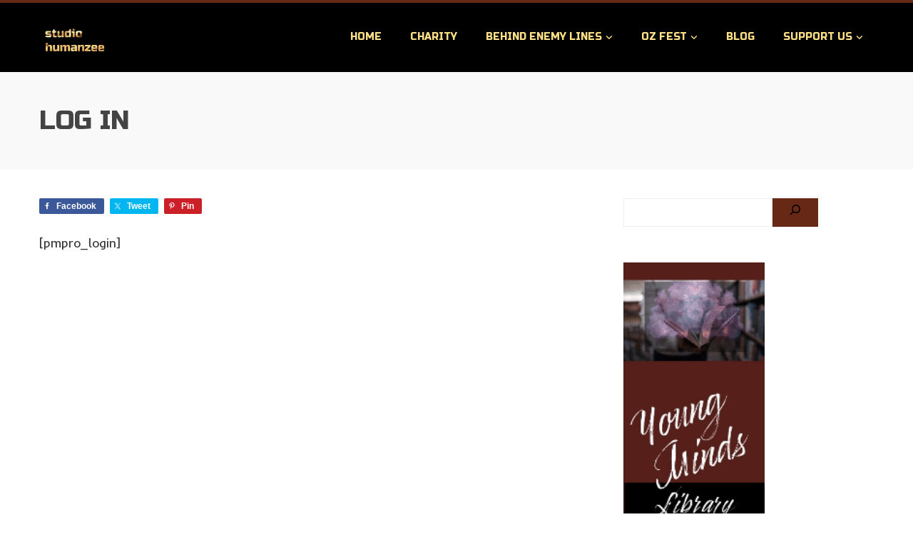

--- FILE ---
content_type: text/html; charset=UTF-8
request_url: https://studiohumanzee.com/login/?redirect_to=https%3A%2F%2Fstudiohumanzee.com%2F2023%2F02%2F27%2Fmichigan-farms-being-hijacked%2F
body_size: 24491
content:
<!DOCTYPE html>
<html lang="en-US">
    <head>
        <meta charset="UTF-8">
        <meta name="viewport" content="width=device-width, initial-scale=1">
        <link rel="profile" href="https://gmpg.org/xfn/11">

        
<style id="jetpack-boost-critical-css">@media all{.shared-counts-wrap.style-classic .facebook.shared-counts-button{background-color:#3b5998}.shared-counts-wrap.style-classic .twitter.shared-counts-button{background-color:#00b6f1}.shared-counts-wrap.style-classic .pinterest.shared-counts-button{background-color:#cb2027}.shared-counts-wrap{margin:0 0 20px;overflow:hidden;width:100%}.shared-counts-wrap .shared-counts-label{letter-spacing:normal}.shared-counts-wrap.style-classic .shared-counts-button{border-radius:2px;font-family:"Helvetica Neue",Helvetica,Arial,sans-serif;font-weight:700;display:inline-block;line-height:0;margin-right:8px}.shared-counts-wrap.style-classic .shared-counts-button:last-child{margin-right:0}.shared-counts-wrap.style-classic .shared-counts-button .shared-counts-icon{float:left;display:block;margin:6px 8px 6px 6px}.shared-counts-wrap.style-classic .shared-counts-button .shared-counts-icon svg{fill:#fff;width:10px;height:10px}.shared-counts-wrap.style-classic .shared-counts-button .shared-counts-label{color:#fff;display:block;float:left;font-size:12px;margin:4px 11px 0 0;line-height:14px}.fas{-moz-osx-font-smoothing:grayscale;-webkit-font-smoothing:antialiased;display:var(--fa-display,inline-block);font-style:normal;font-variant:normal;line-height:1;text-rendering:auto}.fas{font-family:"Font Awesome 6 Free"}.fa-check:before{content:""}@font-face{font-family:"Font Awesome 6 Free";font-style:normal;font-weight:400;font-display:block}@font-face{font-family:"Font Awesome 6 Free";font-style:normal;font-weight:900;font-display:block}.fas{font-weight:900}@font-face{font-family:"Font Awesome 5 Free";font-display:block;font-weight:900}@font-face{font-family:"Font Awesome 5 Free";font-display:block;font-weight:400}@font-face{font-family:"Material Design Icons";font-weight:400;font-style:normal}[class^=mdi-]{font-family:"Material Design Icons"!important;font-style:normal;font-weight:400;font-variant:normal;text-transform:none;font-size:inherit;text-rendering:auto;line-height:inherit;-webkit-font-smoothing:antialiased;-moz-osx-font-smoothing:grayscale}.mdi-clock-time-four-outline:before{content:"󱑎"}.fas{-moz-osx-font-smoothing:grayscale;-webkit-font-smoothing:antialiased;display:var(--fa-display,inline-block);font-style:normal;font-variant:normal;line-height:1;text-rendering:auto}.fas{font-family:"Font Awesome 6 Free"}.fa-check:before{content:""}@font-face{font-family:"Font Awesome 6 Free";font-style:normal;font-weight:400;font-display:block}@font-face{font-family:"Font Awesome 6 Free";font-style:normal;font-weight:900;font-display:block}.fas{font-weight:900}@font-face{font-family:"Font Awesome 5 Free";font-display:block;font-weight:900}@font-face{font-family:"Font Awesome 5 Free";font-display:block;font-weight:400}.owl-carousel{display:none;width:100%;position:relative;z-index:1}:root{--total-h-size:42px}html{-webkit-text-size-adjust:100%;-ms-text-size-adjust:100%}body{margin:0}article,aside,figure,footer,header,main,nav,section{display:block;margin:0}[hidden]{display:none}a{background-color:transparent}img{border:0}svg:not(:root){overflow:hidden}button,input{color:inherit;font:inherit;margin:0}button{overflow:visible}button{text-transform:none}button{-webkit-appearance:button}input{line-height:normal}input[type=search]{-webkit-appearance:textfield}input[type=search]::-webkit-search-cancel-button{-webkit-appearance:none}body,button,input{color:var(--total-body-color,#444);font-size:var(--total-body-size,17px);letter-spacing:var(--total-body-letter-spacing,0);line-height:var(--total-body-line-height,1.6);font-family:var(--total-body-family,Poppins);font-weight:var(--total-body-weight,400);font-style:var(--total-body-style,normal);text-decoration:var(--total-body-text-decoration,none);text-transform:var(--total-body-text-transform,none)}h1,h2,h3,h4,h5,h6{font-family:var(--total-h-family,Oswald);letter-spacing:var(--total-h-letter-spacing,0);line-height:var(--total-h-line-height,1.3);font-weight:var(--total-h-weight,400);font-style:var(--total-h-style,normal);text-decoration:var(--total-h-text-decoration,none);text-transform:var(--total-h-text-transform,none)}h1{font-size:var(--total-h-size);margin:0 0 15px}h2{font-size:calc(var(--total-h-size)*7/8);margin:0 0 15px}h3{font-size:calc(var(--total-h-size)*6/8);margin:0 0 15px}h4{font-size:calc(var(--total-h-size)*5/8);margin:0 0 10px}h5{font-size:calc(var(--total-h-size)*4/8);margin:0 0 10px}h6{font-size:calc(var(--total-h-size)*3/8);margin:0 0 10px}p{margin:0 0 15px}em,i{font-style:italic}blockquote{margin:0 15px}html{box-sizing:border-box}*,:after,:before{box-sizing:inherit}body{background:#fff}blockquote:after,blockquote:before{content:""}blockquote{quotes:""""}ul{margin:0 0 15px 20px;padding:0}ul{list-style:disc}li>ul{margin-bottom:0;margin-left:15px}img{height:auto;max-width:100%;vertical-align:middle}button{background:var(--total-template-color);padding:0 20px;height:40px;color:#fff;border:0}input[type=search]{color:#404040;border:1px solid #eee;vertical-align:top}input[type=search]{padding:3px 8px;height:40px}a{color:var(--total-content-link-color,#000);text-decoration:none}.screen-reader-text{border:0;clip:rect(1px,1px,1px,1px);clip-path:inset(50%);height:1px;margin:-1px;overflow:hidden;padding:0;position:absolute!important;width:1px;word-wrap:normal!important}.ht-clearfix:after,.ht-clearfix:before{content:"";display:table}.ht-clearfix:after{clear:both}.widget{margin:0 0 15px}:where(.wp-block-search__button-inside .wp-block-search__inside-wrapper) .wp-block-search__input{border:none!important}.page-content{margin-bottom:50px}#primary{width:calc(96% - var(--total-sidebar-width));float:left}#secondary{width:var(--total-sidebar-width);float:right}.ht_no_sidebar #primary{width:auto;float:none}.content-area h2,.content-area h3,.content-area h4,.content-area h5,.content-area h6,.widget-area h4{color:var(--total-content-header-color)}.content-area,.widget-area{color:var(--total-content-text-color)}.widget-area ul{list-style:none;padding:0;margin:0}.widget-area li{padding:0;margin:0 0 15px}.widget-area a{text-decoration:none;color:var(--total-content-text-color)}.widget-area .widget{margin-bottom:35px}.widget-area .widget_block{margin-bottom:0}iframe{max-width:100%}.ht-container{width:1170px;margin:0 auto}.ht-wide .ht-container{width:var(--total-container-width)}.ht-header{background:var(--total-mh-bg-color,#fff);z-index:99;box-shadow:0 3px 10px rgb(0 0 0/10%)}.ht-header .ht-container{padding-left:var(--total-mh-spacing-left-desktop,0);padding-top:var(--total-mh-spacing-top-desktop,15px);padding-right:var(--total-mh-spacing-right-desktop,0);padding-bottom:var(--total-mh-spacing-bottom-desktop,15px)}.ht-header .ht-container{position:relative;display:flex;align-items:center;justify-content:space-between}#ht-content{clear:both}#ht-site-branding img{height:auto;width:var(--total-logo-width)}.ht-main-header{background:#f9f9f9;padding:45px 0;margin-bottom:40px}.ht-main-title{margin:0 0 15px;text-transform:uppercase;font-size:calc(var(--total-h-size)*7/8)}.ht-main-title:last-child{margin-bottom:0}.ht-menu ul{list-style:none;margin:0;padding-left:0;font-family:var(--total-menu-family,Oswald);font-size:var(--total-menu-size,14px);letter-spacing:var(--total-menu-letter-spacing,0);font-weight:var(--total-menu-weight,400);font-style:var(--total-menu-style,normal);text-transform:var(--total-menu-text-transform,uppercase)}.ht-menu li{float:left;position:relative;margin-left:10px}.ht-menu a{position:relative;display:block;text-decoration:none;color:#444;line-height:36px;padding:0 15px}.ht-menu ul ul{display:none;position:absolute;left:0;top:100%;background:var(--total-submenu-bg-color,#fff);min-width:200px;z-index:999;padding:8px;margin-top:10px;border-top:2px solid var(--total-template-color);box-shadow:2px 2px 8px rgba(0,0,0,.05)}.ht-menu>ul>li:last-child>ul{left:auto;right:0}.ht-menu ul ul a{color:#444;line-height:1.5;padding:10px 15px;font-size:.88em}.ht-menu ul ul li{float:none;margin:0 0 5px}.ht-menu ul ul li:last-child{margin-bottom:0}.ht-menu>ul>li.menu-item>a{line-height:var(--total-menu-line-height,2.6);color:var(--total-menu-link-color,#333)}.ht-menu ul ul li.menu-item>a{color:var(--total-submenu-link-color,#333)}#ht-colophon{position:relative;background-image:var(--total-footer-bg-url);background-size:var(--total-footer-bg-size);background-position:var(--total-footer-bg-position);background-repeat:var(--total-footer-bg-repeat);background-attachment:var(--total-footer-bg-attachment);background-color:var(--total-footer-bg-color)}#ht-colophon:before{content:"";position:absolute;left:0;right:0;top:0;bottom:0;opacity:.9;background:var(--total-footer-bg-overlay)}.ht-site-footer a{color:#bbb;text-decoration:none}#ht-main-footer{position:relative;padding:50px 0}.ht-main-footer{display:flex;margin:0-20px}.ht-footer{width:25%;padding:0 20px;color:var(--total-top-footer-text-color,#eee)}.ht-footer a{color:var(--total-footer-anchor-color,var(--total-top-footer-text-color,#eee))}.col-2-1-1 .ht-footer{width:50%}.ht-footer .widget{margin-bottom:30px}.ht-footer .widget_block{margin-bottom:0}.ht-footer .widget:last-child{margin-bottom:0}.ht-footer ul{list-style:none;margin:0;padding:0}.ht-footer ul li{margin:0 0 10px}.toggle-bar{display:none}@media screen and (max-width:1000px){.toggle-bar{display:block;position:relative;height:50px;width:50px;background:var(--total-template-color)}.toggle-bar span{position:absolute;top:50%;margin-top:-1px;height:2px;left:8px;right:8px;background:#fff;box-shadow:0 10px 0 0#fff,0-10px 0 0#fff}.ht-sticky-header #ht-content{padding-top:0!important}#ht-site-navigation .ht-menu{display:none;position:absolute;background:var(--total-submenu-bg-color,#fff);left:0;right:0;top:100%;z-index:999;width:100%;padding:0;float:none}.ht-menu>ul>li.menu-item>a{color:var(--total-submenu-link-color,#333)}.ht-menu{float:none}.ht-menu li{float:none;margin-left:0;text-align:center}.ht-menu ul ul li{margin:0}.ht-menu ul ul a,.ht-site-header .ht-menu>ul>li>a{line-height:1.3;padding:15px 20px;border-bottom:1px solid rgba(0,0,0,.05)}.ht-menu ul ul{position:static;padding:0;margin-top:0;box-shadow:none}.ht-menu ul ul{background:0 0;border:none}}@media screen and (max-width:768px){#ht-site-branding img{width:var(--total-logo-width-tablet,var(--total-logo-width))}.ht-main-footer{display:block}.ht-footer{width:auto!important;margin:0 0 30px;float:none}.ht-footer:last-child{margin-bottom:0}#primary{width:auto!important;float:none!important;margin-bottom:30px}#secondary{width:auto!important;float:none!important;margin-bottom:30px}}@media screen and (max-width:580px){#ht-site-branding{margin-right:20px}}@media screen and (max-width:480px){#ht-site-branding img{width:var(--total-logo-width-mobile,var(--total-logo-width-tablet,var(--total-logo-width)))}}@media screen and (min-width:1001px){.ht-menu{display:block!important}}.wp-block-categories{list-style:none}.screen-reader-text{position:absolute;top:-10000em;width:1px;height:1px;margin:-1px;padding:0;overflow:hidden;clip:rect(0,0,0,0);border:0}.elementor *,.elementor :after,.elementor :before{box-sizing:border-box}.elementor a{box-shadow:none;text-decoration:none}.elementor img{height:auto;max-width:100%;border:none;border-radius:0;box-shadow:none}.elementor iframe{max-width:100%;width:100%;margin:0;line-height:1;border:none}.elementor-widget-wrap .elementor-element.elementor-widget__width-initial{max-width:100%}.elementor-element{--flex-direction:initial;--flex-wrap:initial;--justify-content:initial;--align-items:initial;--align-content:initial;--gap:initial;--flex-basis:initial;--flex-grow:initial;--flex-shrink:initial;--order:initial;--align-self:initial;flex-basis:var(--flex-basis);flex-grow:var(--flex-grow);flex-shrink:var(--flex-shrink);order:var(--order);align-self:var(--align-self)}.elementor-element:where(.e-con-full,.elementor-widget){flex-direction:var(--flex-direction);flex-wrap:var(--flex-wrap);justify-content:var(--justify-content);align-items:var(--align-items);align-content:var(--align-content);gap:var(--gap)}.elementor-align-right{text-align:right}.elementor-align-right .elementor-button{width:auto}.elementor-section{position:relative}.elementor-section .elementor-container{display:flex;margin-right:auto;margin-left:auto;position:relative}@media (max-width:1024px){.elementor-section .elementor-container{flex-wrap:wrap}}.elementor-section.elementor-section-boxed>.elementor-container{max-width:1140px}.elementor-section.elementor-section-stretched{position:relative;width:100%}.elementor-widget-wrap{position:relative;width:100%;flex-wrap:wrap;align-content:flex-start}.elementor:not(.elementor-bc-flex-widget) .elementor-widget-wrap{display:flex}.elementor-widget-wrap>.elementor-element{width:100%}.elementor-widget{position:relative}.elementor-widget:not(:last-child){margin-bottom:20px}.elementor-widget:not(:last-child).elementor-widget__width-initial{margin-bottom:0}.elementor-column{position:relative;min-height:1px;display:flex}.elementor-column-gap-default>.elementor-column>.elementor-element-populated{padding:10px}@media (min-width:768px){.elementor-column.elementor-col-25{width:25%}.elementor-column.elementor-col-33{width:33.333%}.elementor-column.elementor-col-50{width:50%}.elementor-column.elementor-col-100{width:100%}}@media (max-width:767px){.elementor-column{width:100%}}.elementor-button{display:inline-block;line-height:1;background-color:#69727d;font-size:15px;padding:12px 24px;border-radius:3px;color:#fff;fill:#fff;text-align:center}.elementor-button-content-wrapper{display:flex;justify-content:center}.elementor-button-text{flex-grow:1;order:10;display:inline-block}.elementor-button span{text-decoration:inherit}.elementor-section.elementor-section-boxed>.elementor-container{max-width:1140px}.elementor-widget:not(:last-child){margin-block-end:20px}@media (max-width:1024px){.elementor-section.elementor-section-boxed>.elementor-container{max-width:1024px}}@media (max-width:767px){.elementor-section.elementor-section-boxed>.elementor-container{max-width:767px}}.he-clearfix:after,.he-clearfix:before{content:"";display:table}.he-clearfix:after{clear:both}.he-block-title{font-size:20px;margin-bottom:30px;text-transform:uppercase;font-weight:700}.he-block-title a,.he-block-title span{color:inherit}.he-post-meta{font-size:12px;opacity:.8}.he-post-meta>span{display:inline-block;margin-right:20px}.he-post-meta>span:last-child{margin-right:0}.he-post-meta i{display:inline-block;margin-right:5px;font-size:.88em;font-weight:700}.he-post-content .he-post-categories{margin:0 0 5px;padding:0;font-size:0}.he-post-content .he-post-categories li{display:inline-block}.he-post-content .he-post-categories li a{display:block;background:#0e0e0e;color:#f0f0f0;font-size:9px;padding:4px 6px;line-height:1.2;text-transform:uppercase;margin-right:4px;margin-bottom:4px}h3.he-post-title{color:inherit;font-size:16px;margin:0 0 10px;clear:none}h3.he-post-title a{color:inherit}.he-post-item{margin-bottom:30px}.he-post-item:last-child{margin-bottom:0}.he-thumb-container{position:relative;padding-bottom:70%;background:#f7f7f7;background-position:center;background-size:cover;overflow:hidden}.he-thumb-container img{position:absolute;left:0;bottom:0;width:100%;height:100%;object-fit:cover;object-position:center}.he-post-thumb{overflow:hidden;position:relative}.he-post-title{margin-bottom:10px}.he-post-meta{margin-bottom:10px}.he-post-meta:last-child{margin-bottom:0}.he-news-module-ten .he-post-item.he-thumb-left .he-post-thumb{float:left;width:120px}.he-news-module-ten .he-post-item.he-thumb-left .he-post-content{margin-left:calc(var(--he-image-width,120px) + 20px)}.he-post-thumb{position:relative}.he-post-thumb>a{position:relative;display:block;overflow:hidden}.he-slide{position:relative}.he-banner-shadow{position:absolute;top:100%;left:0;right:0}.het-slide{position:relative}.het-slide img{width:100%}.het-slide-overlay{position:absolute;left:0;right:0;top:0;bottom:0;background:rgba(0,0,0,.2)}.het-slide-caption{position:absolute;top:50%;left:50%;max-width:1170px;width:90%;transform:translateY(-50%) translateX(-50%)}.het-slide-cap-title{text-align:center;font-size:38px;color:#fff;font-weight:400;margin-bottom:25px;padding:0 10%;line-height:1.2;font-family:Oswald,sans-serif;letter-spacing:2px;text-transform:uppercase;text-shadow:1px 1px 1px rgba(0,0,0,.2)}.het-slide-cap-title span{display:inline-block;padding:8px 15px;background:#ffc107}.het-slide-cap-desc{text-align:center;font-size:25px;line-height:1.4;color:#fff;padding:0 20%;text-shadow:1px 1px 1px rgba(0,0,0,.2)}.het-slide-cap-button{text-align:center;margin-top:20px}.het-slide-cap-button a{display:inline-block;padding:10px 20px;background:#fff;color:#333}.het-team-member{text-align:center}.het-team-member img{width:100%;vertical-align:middle}.het-team-member-image{position:relative;overflow:hidden}.het-team-member-excerpt{background:rgba(0,0,0,.9);padding:20px;color:#fff;display:block;position:absolute;left:10px;right:10px;bottom:10px;top:10px;opacity:0;-ms-transform:scale(.5);-webkit-transform:scale(.5);transform:scale(.5);display:flex;align-items:center}.het-team-member-excerpt .het-team-member-excerpt-wrap{width:100%}.het-team-detail{margin-top:20px}.het-team-detail a{background:#fff;display:inline-block;color:#333;padding:8px 10px;text-decoration:none;font-size:.9em;line-height:1}.elementor-16441 .elementor-element.elementor-element-3121ccd{--spacer-size:50px}.screen-reader-text{border:0;clip:rect(1px,1px,1px,1px);-webkit-clip-path:inset(50%);clip-path:inset(50%);height:1px;margin:-1px;overflow:hidden;padding:0;position:absolute!important;width:1px;word-wrap:normal!important}}@media all{.shared-counts-wrap.style-classic .facebook.shared-counts-button{background-color:#3b5998}.shared-counts-wrap.style-classic .twitter.shared-counts-button{background-color:#00b6f1}.shared-counts-wrap.style-classic .pinterest.shared-counts-button{background-color:#cb2027}.shared-counts-wrap{margin:0 0 20px;overflow:hidden;width:100%}.shared-counts-wrap .shared-counts-label{letter-spacing:normal}.shared-counts-wrap.style-classic .shared-counts-button{border-radius:2px;font-family:"Helvetica Neue",Helvetica,Arial,sans-serif;font-weight:700;display:inline-block;line-height:0;margin-right:8px}.shared-counts-wrap.style-classic .shared-counts-button:last-child{margin-right:0}.shared-counts-wrap.style-classic .shared-counts-button .shared-counts-icon{float:left;display:block;margin:6px 8px 6px 6px}.shared-counts-wrap.style-classic .shared-counts-button .shared-counts-icon svg{fill:#fff;width:10px;height:10px}.shared-counts-wrap.style-classic .shared-counts-button .shared-counts-label{color:#fff;display:block;float:left;font-size:12px;margin:4px 11px 0 0;line-height:14px}.fas{-moz-osx-font-smoothing:grayscale;-webkit-font-smoothing:antialiased;display:var(--fa-display,inline-block);font-style:normal;font-variant:normal;line-height:1;text-rendering:auto}.fas{font-family:"Font Awesome 6 Free"}.fa-check:before{content:""}@font-face{font-family:"Font Awesome 6 Free";font-style:normal;font-weight:400;font-display:block}@font-face{font-family:"Font Awesome 6 Free";font-style:normal;font-weight:900;font-display:block}.fas{font-weight:900}@font-face{font-family:"Font Awesome 5 Free";font-display:block;font-weight:900}@font-face{font-family:"Font Awesome 5 Free";font-display:block;font-weight:400}@font-face{font-family:"Material Design Icons";font-weight:400;font-style:normal}[class^=mdi-]{font-family:"Material Design Icons"!important;font-style:normal;font-weight:400;font-variant:normal;text-transform:none;font-size:inherit;text-rendering:auto;line-height:inherit;-webkit-font-smoothing:antialiased;-moz-osx-font-smoothing:grayscale}.mdi-clock-time-four-outline:before{content:"󱑎"}.fas{-moz-osx-font-smoothing:grayscale;-webkit-font-smoothing:antialiased;display:var(--fa-display,inline-block);font-style:normal;font-variant:normal;line-height:1;text-rendering:auto}.fas{font-family:"Font Awesome 6 Free"}.fa-check:before{content:""}@font-face{font-family:"Font Awesome 6 Free";font-style:normal;font-weight:400;font-display:block}@font-face{font-family:"Font Awesome 6 Free";font-style:normal;font-weight:900;font-display:block}.fas{font-weight:900}@font-face{font-family:"Font Awesome 5 Free";font-display:block;font-weight:900}@font-face{font-family:"Font Awesome 5 Free";font-display:block;font-weight:400}.owl-carousel{display:none;width:100%;position:relative;z-index:1}:root{--total-h-size:42px}html{-webkit-text-size-adjust:100%;-ms-text-size-adjust:100%}body{margin:0}article,aside,figure,footer,header,main,nav,section{display:block;margin:0}[hidden]{display:none}a{background-color:transparent}img{border:0}svg:not(:root){overflow:hidden}button,input{color:inherit;font:inherit;margin:0}button{overflow:visible}button{text-transform:none}button{-webkit-appearance:button}input{line-height:normal}input[type=search]{-webkit-appearance:textfield}input[type=search]::-webkit-search-cancel-button{-webkit-appearance:none}body,button,input{color:var(--total-body-color,#444);font-size:var(--total-body-size,17px);letter-spacing:var(--total-body-letter-spacing,0);line-height:var(--total-body-line-height,1.6);font-family:var(--total-body-family,Poppins);font-weight:var(--total-body-weight,400);font-style:var(--total-body-style,normal);text-decoration:var(--total-body-text-decoration,none);text-transform:var(--total-body-text-transform,none)}h1,h2,h3,h4,h5,h6{font-family:var(--total-h-family,Oswald);letter-spacing:var(--total-h-letter-spacing,0);line-height:var(--total-h-line-height,1.3);font-weight:var(--total-h-weight,400);font-style:var(--total-h-style,normal);text-decoration:var(--total-h-text-decoration,none);text-transform:var(--total-h-text-transform,none)}h1{font-size:var(--total-h-size);margin:0 0 15px}h2{font-size:calc(var(--total-h-size)*7/8);margin:0 0 15px}h3{font-size:calc(var(--total-h-size)*6/8);margin:0 0 15px}h4{font-size:calc(var(--total-h-size)*5/8);margin:0 0 10px}h5{font-size:calc(var(--total-h-size)*4/8);margin:0 0 10px}h6{font-size:calc(var(--total-h-size)*3/8);margin:0 0 10px}p{margin:0 0 15px}em,i{font-style:italic}blockquote{margin:0 15px}html{box-sizing:border-box}*,:after,:before{box-sizing:inherit}body{background:#fff}blockquote:after,blockquote:before{content:""}blockquote{quotes:""""}ul{margin:0 0 15px 20px;padding:0}ul{list-style:disc}li>ul{margin-bottom:0;margin-left:15px}img{height:auto;max-width:100%;vertical-align:middle}button{background:var(--total-template-color);padding:0 20px;height:40px;color:#fff;border:0}input[type=search]{color:#404040;border:1px solid #eee;vertical-align:top}input[type=search]{padding:3px 8px;height:40px}a{color:var(--total-content-link-color,#000);text-decoration:none}.screen-reader-text{border:0;clip:rect(1px,1px,1px,1px);clip-path:inset(50%);height:1px;margin:-1px;overflow:hidden;padding:0;position:absolute!important;width:1px;word-wrap:normal!important}.ht-clearfix:after,.ht-clearfix:before{content:"";display:table}.ht-clearfix:after{clear:both}.widget{margin:0 0 15px}:where(.wp-block-search__button-inside .wp-block-search__inside-wrapper) .wp-block-search__input{border:none!important}.page-content{margin-bottom:50px}#primary{width:calc(96% - var(--total-sidebar-width));float:left}#secondary{width:var(--total-sidebar-width);float:right}.ht_no_sidebar #primary{width:auto;float:none}.content-area h2,.content-area h3,.content-area h4,.content-area h5,.content-area h6,.widget-area h4{color:var(--total-content-header-color)}.content-area,.widget-area{color:var(--total-content-text-color)}.widget-area ul{list-style:none;padding:0;margin:0}.widget-area li{padding:0;margin:0 0 15px}.widget-area a{text-decoration:none;color:var(--total-content-text-color)}.widget-area .widget{margin-bottom:35px}.widget-area .widget_block{margin-bottom:0}iframe{max-width:100%}.ht-container{width:1170px;margin:0 auto}.ht-wide .ht-container{width:var(--total-container-width)}.ht-header{background:var(--total-mh-bg-color,#fff);z-index:99;box-shadow:0 3px 10px rgb(0 0 0/10%)}.ht-header .ht-container{padding-left:var(--total-mh-spacing-left-desktop,0);padding-top:var(--total-mh-spacing-top-desktop,15px);padding-right:var(--total-mh-spacing-right-desktop,0);padding-bottom:var(--total-mh-spacing-bottom-desktop,15px)}.ht-header .ht-container{position:relative;display:flex;align-items:center;justify-content:space-between}#ht-content{clear:both}#ht-site-branding img{height:auto;width:var(--total-logo-width)}.ht-main-header{background:#f9f9f9;padding:45px 0;margin-bottom:40px}.ht-main-title{margin:0 0 15px;text-transform:uppercase;font-size:calc(var(--total-h-size)*7/8)}.ht-main-title:last-child{margin-bottom:0}.ht-menu ul{list-style:none;margin:0;padding-left:0;font-family:var(--total-menu-family,Oswald);font-size:var(--total-menu-size,14px);letter-spacing:var(--total-menu-letter-spacing,0);font-weight:var(--total-menu-weight,400);font-style:var(--total-menu-style,normal);text-transform:var(--total-menu-text-transform,uppercase)}.ht-menu li{float:left;position:relative;margin-left:10px}.ht-menu a{position:relative;display:block;text-decoration:none;color:#444;line-height:36px;padding:0 15px}.ht-menu ul ul{display:none;position:absolute;left:0;top:100%;background:var(--total-submenu-bg-color,#fff);min-width:200px;z-index:999;padding:8px;margin-top:10px;border-top:2px solid var(--total-template-color);box-shadow:2px 2px 8px rgba(0,0,0,.05)}.ht-menu>ul>li:last-child>ul{left:auto;right:0}.ht-menu ul ul a{color:#444;line-height:1.5;padding:10px 15px;font-size:.88em}.ht-menu ul ul li{float:none;margin:0 0 5px}.ht-menu ul ul li:last-child{margin-bottom:0}.ht-menu>ul>li.menu-item>a{line-height:var(--total-menu-line-height,2.6);color:var(--total-menu-link-color,#333)}.ht-menu ul ul li.menu-item>a{color:var(--total-submenu-link-color,#333)}#ht-colophon{position:relative;background-image:var(--total-footer-bg-url);background-size:var(--total-footer-bg-size);background-position:var(--total-footer-bg-position);background-repeat:var(--total-footer-bg-repeat);background-attachment:var(--total-footer-bg-attachment);background-color:var(--total-footer-bg-color)}#ht-colophon:before{content:"";position:absolute;left:0;right:0;top:0;bottom:0;opacity:.9;background:var(--total-footer-bg-overlay)}.ht-site-footer a{color:#bbb;text-decoration:none}#ht-main-footer{position:relative;padding:50px 0}.ht-main-footer{display:flex;margin:0-20px}.ht-footer{width:25%;padding:0 20px;color:var(--total-top-footer-text-color,#eee)}.ht-footer a{color:var(--total-footer-anchor-color,var(--total-top-footer-text-color,#eee))}.col-2-1-1 .ht-footer{width:50%}.ht-footer .widget{margin-bottom:30px}.ht-footer .widget_block{margin-bottom:0}.ht-footer .widget:last-child{margin-bottom:0}.ht-footer ul{list-style:none;margin:0;padding:0}.ht-footer ul li{margin:0 0 10px}.toggle-bar{display:none}@media screen and (max-width:1000px){.toggle-bar{display:block;position:relative;height:50px;width:50px;background:var(--total-template-color)}.toggle-bar span{position:absolute;top:50%;margin-top:-1px;height:2px;left:8px;right:8px;background:#fff;box-shadow:0 10px 0 0#fff,0-10px 0 0#fff}.ht-sticky-header #ht-content{padding-top:0!important}#ht-site-navigation .ht-menu{display:none;position:absolute;background:var(--total-submenu-bg-color,#fff);left:0;right:0;top:100%;z-index:999;width:100%;padding:0;float:none}.ht-menu>ul>li.menu-item>a{color:var(--total-submenu-link-color,#333)}.ht-menu{float:none}.ht-menu li{float:none;margin-left:0;text-align:center}.ht-menu ul ul li{margin:0}.ht-menu ul ul a,.ht-site-header .ht-menu>ul>li>a{line-height:1.3;padding:15px 20px;border-bottom:1px solid rgba(0,0,0,.05)}.ht-menu ul ul{position:static;padding:0;margin-top:0;box-shadow:none}.ht-menu ul ul{background:0 0;border:none}}@media screen and (max-width:768px){#ht-site-branding img{width:var(--total-logo-width-tablet,var(--total-logo-width))}.ht-main-footer{display:block}.ht-footer{width:auto!important;margin:0 0 30px;float:none}.ht-footer:last-child{margin-bottom:0}#primary{width:auto!important;float:none!important;margin-bottom:30px}#secondary{width:auto!important;float:none!important;margin-bottom:30px}}@media screen and (max-width:580px){#ht-site-branding{margin-right:20px}}@media screen and (max-width:480px){#ht-site-branding img{width:var(--total-logo-width-mobile,var(--total-logo-width-tablet,var(--total-logo-width)))}}@media screen and (min-width:1001px){.ht-menu{display:block!important}}.wp-block-categories{list-style:none}.screen-reader-text{position:absolute;top:-10000em;width:1px;height:1px;margin:-1px;padding:0;overflow:hidden;clip:rect(0,0,0,0);border:0}.elementor *,.elementor :after,.elementor :before{box-sizing:border-box}.elementor a{box-shadow:none;text-decoration:none}.elementor img{height:auto;max-width:100%;border:none;border-radius:0;box-shadow:none}.elementor iframe{max-width:100%;width:100%;margin:0;line-height:1;border:none}.elementor-widget-wrap .elementor-element.elementor-widget__width-initial{max-width:100%}.elementor-element{--flex-direction:initial;--flex-wrap:initial;--justify-content:initial;--align-items:initial;--align-content:initial;--gap:initial;--flex-basis:initial;--flex-grow:initial;--flex-shrink:initial;--order:initial;--align-self:initial;flex-basis:var(--flex-basis);flex-grow:var(--flex-grow);flex-shrink:var(--flex-shrink);order:var(--order);align-self:var(--align-self)}.elementor-element:where(.e-con-full,.elementor-widget){flex-direction:var(--flex-direction);flex-wrap:var(--flex-wrap);justify-content:var(--justify-content);align-items:var(--align-items);align-content:var(--align-content);gap:var(--gap)}.elementor-align-right{text-align:right}.elementor-align-right .elementor-button{width:auto}.elementor-section{position:relative}.elementor-section .elementor-container{display:flex;margin-right:auto;margin-left:auto;position:relative}@media (max-width:1024px){.elementor-section .elementor-container{flex-wrap:wrap}}.elementor-section.elementor-section-boxed>.elementor-container{max-width:1140px}.elementor-section.elementor-section-stretched{position:relative;width:100%}.elementor-widget-wrap{position:relative;width:100%;flex-wrap:wrap;align-content:flex-start}.elementor:not(.elementor-bc-flex-widget) .elementor-widget-wrap{display:flex}.elementor-widget-wrap>.elementor-element{width:100%}.elementor-widget{position:relative}.elementor-widget:not(:last-child){margin-bottom:20px}.elementor-widget:not(:last-child).elementor-widget__width-initial{margin-bottom:0}.elementor-column{position:relative;min-height:1px;display:flex}.elementor-column-gap-default>.elementor-column>.elementor-element-populated{padding:10px}@media (min-width:768px){.elementor-column.elementor-col-25{width:25%}.elementor-column.elementor-col-33{width:33.333%}.elementor-column.elementor-col-50{width:50%}.elementor-column.elementor-col-100{width:100%}}@media (max-width:767px){.elementor-column{width:100%}}.elementor-button{display:inline-block;line-height:1;background-color:#69727d;font-size:15px;padding:12px 24px;border-radius:3px;color:#fff;fill:#fff;text-align:center}.elementor-button-content-wrapper{display:flex;justify-content:center}.elementor-button-text{flex-grow:1;order:10;display:inline-block}.elementor-button span{text-decoration:inherit}.elementor-section.elementor-section-boxed>.elementor-container{max-width:1140px}.elementor-widget:not(:last-child){margin-block-end:20px}@media (max-width:1024px){.elementor-section.elementor-section-boxed>.elementor-container{max-width:1024px}}@media (max-width:767px){.elementor-section.elementor-section-boxed>.elementor-container{max-width:767px}}.he-clearfix:after,.he-clearfix:before{content:"";display:table}.he-clearfix:after{clear:both}.he-block-title{font-size:20px;margin-bottom:30px;text-transform:uppercase;font-weight:700}.he-block-title a,.he-block-title span{color:inherit}.he-post-meta{font-size:12px;opacity:.8}.he-post-meta>span{display:inline-block;margin-right:20px}.he-post-meta>span:last-child{margin-right:0}.he-post-meta i{display:inline-block;margin-right:5px;font-size:.88em;font-weight:700}.he-post-content .he-post-categories{margin:0 0 5px;padding:0;font-size:0}.he-post-content .he-post-categories li{display:inline-block}.he-post-content .he-post-categories li a{display:block;background:#0e0e0e;color:#f0f0f0;font-size:9px;padding:4px 6px;line-height:1.2;text-transform:uppercase;margin-right:4px;margin-bottom:4px}h3.he-post-title{color:inherit;font-size:16px;margin:0 0 10px;clear:none}h3.he-post-title a{color:inherit}.he-post-item{margin-bottom:30px}.he-post-item:last-child{margin-bottom:0}.he-thumb-container{position:relative;padding-bottom:70%;background:#f7f7f7;background-position:center;background-size:cover;overflow:hidden}.he-thumb-container img{position:absolute;left:0;bottom:0;width:100%;height:100%;object-fit:cover;object-position:center}.he-post-thumb{overflow:hidden;position:relative}.he-post-title{margin-bottom:10px}.he-post-meta{margin-bottom:10px}.he-post-meta:last-child{margin-bottom:0}.he-news-module-ten .he-post-item.he-thumb-left .he-post-thumb{float:left;width:120px}.he-news-module-ten .he-post-item.he-thumb-left .he-post-content{margin-left:calc(var(--he-image-width,120px) + 20px)}.he-post-thumb{position:relative}.he-post-thumb>a{position:relative;display:block;overflow:hidden}.he-slide{position:relative}.he-banner-shadow{position:absolute;top:100%;left:0;right:0}.het-slide{position:relative}.het-slide img{width:100%}.het-slide-overlay{position:absolute;left:0;right:0;top:0;bottom:0;background:rgba(0,0,0,.2)}.het-slide-caption{position:absolute;top:50%;left:50%;max-width:1170px;width:90%;transform:translateY(-50%) translateX(-50%)}.het-slide-cap-title{text-align:center;font-size:38px;color:#fff;font-weight:400;margin-bottom:25px;padding:0 10%;line-height:1.2;font-family:Oswald,sans-serif;letter-spacing:2px;text-transform:uppercase;text-shadow:1px 1px 1px rgba(0,0,0,.2)}.het-slide-cap-title span{display:inline-block;padding:8px 15px;background:#ffc107}.het-slide-cap-desc{text-align:center;font-size:25px;line-height:1.4;color:#fff;padding:0 20%;text-shadow:1px 1px 1px rgba(0,0,0,.2)}.het-slide-cap-button{text-align:center;margin-top:20px}.het-slide-cap-button a{display:inline-block;padding:10px 20px;background:#fff;color:#333}.het-team-member{text-align:center}.het-team-member img{width:100%;vertical-align:middle}.het-team-member-image{position:relative;overflow:hidden}.het-team-member-excerpt{background:rgba(0,0,0,.9);padding:20px;color:#fff;display:block;position:absolute;left:10px;right:10px;bottom:10px;top:10px;opacity:0;-ms-transform:scale(.5);-webkit-transform:scale(.5);transform:scale(.5);display:flex;align-items:center}.het-team-member-excerpt .het-team-member-excerpt-wrap{width:100%}.het-team-detail{margin-top:20px}.het-team-detail a{background:#fff;display:inline-block;color:#333;padding:8px 10px;text-decoration:none;font-size:.9em;line-height:1}.elementor-15861 .elementor-element.elementor-element-77175b9{text-align:left}.elementor-15861 .elementor-element.elementor-element-de60ffc{--spacer-size:20px}.elementor-15861 .elementor-element.elementor-element-0a3ac3c .elementor-heading-title{color:#57201b;font-style:italic;-webkit-text-stroke-color:#000;stroke:#000}.elementor-15861 .elementor-element.elementor-element-7071a8b .elementor-button{background-color:#57201b}.elementor-15861 .elementor-element.elementor-element-de025b0{--spacer-size:20px}@media (min-width:768px){.elementor-15861 .elementor-element.elementor-element-4759edf{width:60.687%}.elementor-15861 .elementor-element.elementor-element-a75354c{width:39.236%}.elementor-15861 .elementor-element.elementor-element-e8fdcbc{width:70.751%}.elementor-15861 .elementor-element.elementor-element-c8dbc96{width:29.017%}}.screen-reader-text{border:0;clip:rect(1px,1px,1px,1px);-webkit-clip-path:inset(50%);clip-path:inset(50%);height:1px;margin:-1px;overflow:hidden;padding:0;position:absolute!important;width:1px;word-wrap:normal!important}}@media all{.shared-counts-wrap.style-classic .facebook.shared-counts-button{background-color:#3b5998}.shared-counts-wrap.style-classic .twitter.shared-counts-button{background-color:#00b6f1}.shared-counts-wrap.style-classic .pinterest.shared-counts-button{background-color:#cb2027}.shared-counts-wrap{margin:0 0 20px;overflow:hidden;width:100%}.shared-counts-wrap .shared-counts-label{letter-spacing:normal}.shared-counts-wrap.style-classic .shared-counts-button{border-radius:2px;font-family:"Helvetica Neue",Helvetica,Arial,sans-serif;font-weight:700;display:inline-block;line-height:0;margin-right:8px}.shared-counts-wrap.style-classic .shared-counts-button:last-child{margin-right:0}.shared-counts-wrap.style-classic .shared-counts-button .shared-counts-icon{float:left;display:block;margin:6px 8px 6px 6px}.shared-counts-wrap.style-classic .shared-counts-button .shared-counts-icon svg{fill:#fff;width:10px;height:10px}.shared-counts-wrap.style-classic .shared-counts-button .shared-counts-label{color:#fff;display:block;float:left;font-size:12px;margin:4px 11px 0 0;line-height:14px}.fas{-moz-osx-font-smoothing:grayscale;-webkit-font-smoothing:antialiased;display:var(--fa-display,inline-block);font-style:normal;font-variant:normal;line-height:1;text-rendering:auto}.fas{font-family:"Font Awesome 6 Free"}.fa-check:before{content:""}@font-face{font-family:"Font Awesome 6 Free";font-style:normal;font-weight:400;font-display:block}@font-face{font-family:"Font Awesome 6 Free";font-style:normal;font-weight:900;font-display:block}.fas{font-weight:900}@font-face{font-family:"Font Awesome 5 Free";font-display:block;font-weight:900}@font-face{font-family:"Font Awesome 5 Free";font-display:block;font-weight:400}@font-face{font-family:"Material Design Icons";font-weight:400;font-style:normal}[class^=mdi-]{font-family:"Material Design Icons"!important;font-style:normal;font-weight:400;font-variant:normal;text-transform:none;font-size:inherit;text-rendering:auto;line-height:inherit;-webkit-font-smoothing:antialiased;-moz-osx-font-smoothing:grayscale}.mdi-clock-time-four-outline:before{content:"󱑎"}.fas{-moz-osx-font-smoothing:grayscale;-webkit-font-smoothing:antialiased;display:var(--fa-display,inline-block);font-style:normal;font-variant:normal;line-height:1;text-rendering:auto}.fas{font-family:"Font Awesome 6 Free"}.fa-check:before{content:""}@font-face{font-family:"Font Awesome 6 Free";font-style:normal;font-weight:400;font-display:block}@font-face{font-family:"Font Awesome 6 Free";font-style:normal;font-weight:900;font-display:block}.fas{font-weight:900}@font-face{font-family:"Font Awesome 5 Free";font-display:block;font-weight:900}@font-face{font-family:"Font Awesome 5 Free";font-display:block;font-weight:400}.owl-carousel{display:none;width:100%;position:relative;z-index:1}:root{--total-h-size:42px}html{-webkit-text-size-adjust:100%;-ms-text-size-adjust:100%}body{margin:0}article,aside,figure,footer,header,main,nav,section{display:block;margin:0}[hidden]{display:none}a{background-color:transparent}img{border:0}svg:not(:root){overflow:hidden}button,input{color:inherit;font:inherit;margin:0}button{overflow:visible}button{text-transform:none}button{-webkit-appearance:button}input{line-height:normal}input[type=search]{-webkit-appearance:textfield}input[type=search]::-webkit-search-cancel-button{-webkit-appearance:none}body,button,input{color:var(--total-body-color,#444);font-size:var(--total-body-size,17px);letter-spacing:var(--total-body-letter-spacing,0);line-height:var(--total-body-line-height,1.6);font-family:var(--total-body-family,Poppins);font-weight:var(--total-body-weight,400);font-style:var(--total-body-style,normal);text-decoration:var(--total-body-text-decoration,none);text-transform:var(--total-body-text-transform,none)}h1,h2,h3,h4,h5,h6{font-family:var(--total-h-family,Oswald);letter-spacing:var(--total-h-letter-spacing,0);line-height:var(--total-h-line-height,1.3);font-weight:var(--total-h-weight,400);font-style:var(--total-h-style,normal);text-decoration:var(--total-h-text-decoration,none);text-transform:var(--total-h-text-transform,none)}h1{font-size:var(--total-h-size);margin:0 0 15px}h2{font-size:calc(var(--total-h-size)*7/8);margin:0 0 15px}h3{font-size:calc(var(--total-h-size)*6/8);margin:0 0 15px}h4{font-size:calc(var(--total-h-size)*5/8);margin:0 0 10px}h5{font-size:calc(var(--total-h-size)*4/8);margin:0 0 10px}h6{font-size:calc(var(--total-h-size)*3/8);margin:0 0 10px}p{margin:0 0 15px}em,i{font-style:italic}blockquote{margin:0 15px}html{box-sizing:border-box}*,:after,:before{box-sizing:inherit}body{background:#fff}blockquote:after,blockquote:before{content:""}blockquote{quotes:""""}ul{margin:0 0 15px 20px;padding:0}ul{list-style:disc}li>ul{margin-bottom:0;margin-left:15px}img{height:auto;max-width:100%;vertical-align:middle}button{background:var(--total-template-color);padding:0 20px;height:40px;color:#fff;border:0}input[type=search]{color:#404040;border:1px solid #eee;vertical-align:top}input[type=search]{padding:3px 8px;height:40px}a{color:var(--total-content-link-color,#000);text-decoration:none}.screen-reader-text{border:0;clip:rect(1px,1px,1px,1px);clip-path:inset(50%);height:1px;margin:-1px;overflow:hidden;padding:0;position:absolute!important;width:1px;word-wrap:normal!important}.ht-clearfix:after,.ht-clearfix:before{content:"";display:table}.ht-clearfix:after{clear:both}.widget{margin:0 0 15px}:where(.wp-block-search__button-inside .wp-block-search__inside-wrapper) .wp-block-search__input{border:none!important}.page-content{margin-bottom:50px}#primary{width:calc(96% - var(--total-sidebar-width));float:left}#secondary{width:var(--total-sidebar-width);float:right}.ht_no_sidebar #primary{width:auto;float:none}.content-area h2,.content-area h3,.content-area h4,.content-area h5,.content-area h6,.widget-area h4{color:var(--total-content-header-color)}.content-area,.widget-area{color:var(--total-content-text-color)}.widget-area ul{list-style:none;padding:0;margin:0}.widget-area li{padding:0;margin:0 0 15px}.widget-area a{text-decoration:none;color:var(--total-content-text-color)}.widget-area .widget{margin-bottom:35px}.widget-area .widget_block{margin-bottom:0}iframe{max-width:100%}.ht-container{width:1170px;margin:0 auto}.ht-wide .ht-container{width:var(--total-container-width)}.ht-header{background:var(--total-mh-bg-color,#fff);z-index:99;box-shadow:0 3px 10px rgb(0 0 0/10%)}.ht-header .ht-container{padding-left:var(--total-mh-spacing-left-desktop,0);padding-top:var(--total-mh-spacing-top-desktop,15px);padding-right:var(--total-mh-spacing-right-desktop,0);padding-bottom:var(--total-mh-spacing-bottom-desktop,15px)}.ht-header .ht-container{position:relative;display:flex;align-items:center;justify-content:space-between}#ht-content{clear:both}#ht-site-branding img{height:auto;width:var(--total-logo-width)}.ht-main-header{background:#f9f9f9;padding:45px 0;margin-bottom:40px}.ht-main-title{margin:0 0 15px;text-transform:uppercase;font-size:calc(var(--total-h-size)*7/8)}.ht-main-title:last-child{margin-bottom:0}.ht-menu ul{list-style:none;margin:0;padding-left:0;font-family:var(--total-menu-family,Oswald);font-size:var(--total-menu-size,14px);letter-spacing:var(--total-menu-letter-spacing,0);font-weight:var(--total-menu-weight,400);font-style:var(--total-menu-style,normal);text-transform:var(--total-menu-text-transform,uppercase)}.ht-menu li{float:left;position:relative;margin-left:10px}.ht-menu a{position:relative;display:block;text-decoration:none;color:#444;line-height:36px;padding:0 15px}.ht-menu ul ul{display:none;position:absolute;left:0;top:100%;background:var(--total-submenu-bg-color,#fff);min-width:200px;z-index:999;padding:8px;margin-top:10px;border-top:2px solid var(--total-template-color);box-shadow:2px 2px 8px rgba(0,0,0,.05)}.ht-menu>ul>li:last-child>ul{left:auto;right:0}.ht-menu ul ul a{color:#444;line-height:1.5;padding:10px 15px;font-size:.88em}.ht-menu ul ul li{float:none;margin:0 0 5px}.ht-menu ul ul li:last-child{margin-bottom:0}.ht-menu>ul>li.menu-item>a{line-height:var(--total-menu-line-height,2.6);color:var(--total-menu-link-color,#333)}.ht-menu ul ul li.menu-item>a{color:var(--total-submenu-link-color,#333)}#ht-colophon{position:relative;background-image:var(--total-footer-bg-url);background-size:var(--total-footer-bg-size);background-position:var(--total-footer-bg-position);background-repeat:var(--total-footer-bg-repeat);background-attachment:var(--total-footer-bg-attachment);background-color:var(--total-footer-bg-color)}#ht-colophon:before{content:"";position:absolute;left:0;right:0;top:0;bottom:0;opacity:.9;background:var(--total-footer-bg-overlay)}.ht-site-footer a{color:#bbb;text-decoration:none}#ht-main-footer{position:relative;padding:50px 0}.ht-main-footer{display:flex;margin:0-20px}.ht-footer{width:25%;padding:0 20px;color:var(--total-top-footer-text-color,#eee)}.ht-footer a{color:var(--total-footer-anchor-color,var(--total-top-footer-text-color,#eee))}.col-2-1-1 .ht-footer{width:50%}.ht-footer .widget{margin-bottom:30px}.ht-footer .widget_block{margin-bottom:0}.ht-footer .widget:last-child{margin-bottom:0}.ht-footer ul{list-style:none;margin:0;padding:0}.ht-footer ul li{margin:0 0 10px}.toggle-bar{display:none}@media screen and (max-width:1000px){.toggle-bar{display:block;position:relative;height:50px;width:50px;background:var(--total-template-color)}.toggle-bar span{position:absolute;top:50%;margin-top:-1px;height:2px;left:8px;right:8px;background:#fff;box-shadow:0 10px 0 0#fff,0-10px 0 0#fff}.ht-sticky-header #ht-content{padding-top:0!important}#ht-site-navigation .ht-menu{display:none;position:absolute;background:var(--total-submenu-bg-color,#fff);left:0;right:0;top:100%;z-index:999;width:100%;padding:0;float:none}.ht-menu>ul>li.menu-item>a{color:var(--total-submenu-link-color,#333)}.ht-menu{float:none}.ht-menu li{float:none;margin-left:0;text-align:center}.ht-menu ul ul li{margin:0}.ht-menu ul ul a,.ht-site-header .ht-menu>ul>li>a{line-height:1.3;padding:15px 20px;border-bottom:1px solid rgba(0,0,0,.05)}.ht-menu ul ul{position:static;padding:0;margin-top:0;box-shadow:none}.ht-menu ul ul{background:0 0;border:none}}@media screen and (max-width:768px){#ht-site-branding img{width:var(--total-logo-width-tablet,var(--total-logo-width))}.ht-main-footer{display:block}.ht-footer{width:auto!important;margin:0 0 30px;float:none}.ht-footer:last-child{margin-bottom:0}#primary{width:auto!important;float:none!important;margin-bottom:30px}#secondary{width:auto!important;float:none!important;margin-bottom:30px}}@media screen and (max-width:580px){#ht-site-branding{margin-right:20px}}@media screen and (max-width:480px){#ht-site-branding img{width:var(--total-logo-width-mobile,var(--total-logo-width-tablet,var(--total-logo-width)))}}@media screen and (min-width:1001px){.ht-menu{display:block!important}}.wp-block-categories{list-style:none}.screen-reader-text{position:absolute;top:-10000em;width:1px;height:1px;margin:-1px;padding:0;overflow:hidden;clip:rect(0,0,0,0);border:0}.elementor *,.elementor :after,.elementor :before{box-sizing:border-box}.elementor a{box-shadow:none;text-decoration:none}.elementor img{height:auto;max-width:100%;border:none;border-radius:0;box-shadow:none}.elementor iframe{max-width:100%;width:100%;margin:0;line-height:1;border:none}.elementor-widget-wrap .elementor-element.elementor-widget__width-initial{max-width:100%}.elementor-element{--flex-direction:initial;--flex-wrap:initial;--justify-content:initial;--align-items:initial;--align-content:initial;--gap:initial;--flex-basis:initial;--flex-grow:initial;--flex-shrink:initial;--order:initial;--align-self:initial;flex-basis:var(--flex-basis);flex-grow:var(--flex-grow);flex-shrink:var(--flex-shrink);order:var(--order);align-self:var(--align-self)}.elementor-element:where(.e-con-full,.elementor-widget){flex-direction:var(--flex-direction);flex-wrap:var(--flex-wrap);justify-content:var(--justify-content);align-items:var(--align-items);align-content:var(--align-content);gap:var(--gap)}.elementor-align-right{text-align:right}.elementor-align-right .elementor-button{width:auto}.elementor-section{position:relative}.elementor-section .elementor-container{display:flex;margin-right:auto;margin-left:auto;position:relative}@media (max-width:1024px){.elementor-section .elementor-container{flex-wrap:wrap}}.elementor-section.elementor-section-boxed>.elementor-container{max-width:1140px}.elementor-section.elementor-section-stretched{position:relative;width:100%}.elementor-widget-wrap{position:relative;width:100%;flex-wrap:wrap;align-content:flex-start}.elementor:not(.elementor-bc-flex-widget) .elementor-widget-wrap{display:flex}.elementor-widget-wrap>.elementor-element{width:100%}.elementor-widget{position:relative}.elementor-widget:not(:last-child){margin-bottom:20px}.elementor-widget:not(:last-child).elementor-widget__width-initial{margin-bottom:0}.elementor-column{position:relative;min-height:1px;display:flex}.elementor-column-gap-default>.elementor-column>.elementor-element-populated{padding:10px}@media (min-width:768px){.elementor-column.elementor-col-25{width:25%}.elementor-column.elementor-col-33{width:33.333%}.elementor-column.elementor-col-50{width:50%}.elementor-column.elementor-col-100{width:100%}}@media (max-width:767px){.elementor-column{width:100%}}.elementor-button{display:inline-block;line-height:1;background-color:#69727d;font-size:15px;padding:12px 24px;border-radius:3px;color:#fff;fill:#fff;text-align:center}.elementor-button-content-wrapper{display:flex;justify-content:center}.elementor-button-text{flex-grow:1;order:10;display:inline-block}.elementor-button span{text-decoration:inherit}.elementor-section.elementor-section-boxed>.elementor-container{max-width:1140px}.elementor-widget:not(:last-child){margin-block-end:20px}@media (max-width:1024px){.elementor-section.elementor-section-boxed>.elementor-container{max-width:1024px}}@media (max-width:767px){.elementor-section.elementor-section-boxed>.elementor-container{max-width:767px}}.he-clearfix:after,.he-clearfix:before{content:"";display:table}.he-clearfix:after{clear:both}.he-block-title{font-size:20px;margin-bottom:30px;text-transform:uppercase;font-weight:700}.he-block-title a,.he-block-title span{color:inherit}.he-post-meta{font-size:12px;opacity:.8}.he-post-meta>span{display:inline-block;margin-right:20px}.he-post-meta>span:last-child{margin-right:0}.he-post-meta i{display:inline-block;margin-right:5px;font-size:.88em;font-weight:700}.he-post-content .he-post-categories{margin:0 0 5px;padding:0;font-size:0}.he-post-content .he-post-categories li{display:inline-block}.he-post-content .he-post-categories li a{display:block;background:#0e0e0e;color:#f0f0f0;font-size:9px;padding:4px 6px;line-height:1.2;text-transform:uppercase;margin-right:4px;margin-bottom:4px}h3.he-post-title{color:inherit;font-size:16px;margin:0 0 10px;clear:none}h3.he-post-title a{color:inherit}.he-post-item{margin-bottom:30px}.he-post-item:last-child{margin-bottom:0}.he-thumb-container{position:relative;padding-bottom:70%;background:#f7f7f7;background-position:center;background-size:cover;overflow:hidden}.he-thumb-container img{position:absolute;left:0;bottom:0;width:100%;height:100%;object-fit:cover;object-position:center}.he-post-thumb{overflow:hidden;position:relative}.he-post-title{margin-bottom:10px}.he-post-meta{margin-bottom:10px}.he-post-meta:last-child{margin-bottom:0}.he-news-module-ten .he-post-item.he-thumb-left .he-post-thumb{float:left;width:120px}.he-news-module-ten .he-post-item.he-thumb-left .he-post-content{margin-left:calc(var(--he-image-width,120px) + 20px)}.he-post-thumb{position:relative}.he-post-thumb>a{position:relative;display:block;overflow:hidden}.he-slide{position:relative}.he-banner-shadow{position:absolute;top:100%;left:0;right:0}.het-slide{position:relative}.het-slide img{width:100%}.het-slide-overlay{position:absolute;left:0;right:0;top:0;bottom:0;background:rgba(0,0,0,.2)}.het-slide-caption{position:absolute;top:50%;left:50%;max-width:1170px;width:90%;transform:translateY(-50%) translateX(-50%)}.het-slide-cap-title{text-align:center;font-size:38px;color:#fff;font-weight:400;margin-bottom:25px;padding:0 10%;line-height:1.2;font-family:Oswald,sans-serif;letter-spacing:2px;text-transform:uppercase;text-shadow:1px 1px 1px rgba(0,0,0,.2)}.het-slide-cap-title span{display:inline-block;padding:8px 15px;background:#ffc107}.het-slide-cap-desc{text-align:center;font-size:25px;line-height:1.4;color:#fff;padding:0 20%;text-shadow:1px 1px 1px rgba(0,0,0,.2)}.het-slide-cap-button{text-align:center;margin-top:20px}.het-slide-cap-button a{display:inline-block;padding:10px 20px;background:#fff;color:#333}.het-team-member{text-align:center}.het-team-member img{width:100%;vertical-align:middle}.het-team-member-image{position:relative;overflow:hidden}.het-team-member-excerpt{background:rgba(0,0,0,.9);padding:20px;color:#fff;display:block;position:absolute;left:10px;right:10px;bottom:10px;top:10px;opacity:0;-ms-transform:scale(.5);-webkit-transform:scale(.5);transform:scale(.5);display:flex;align-items:center}.het-team-member-excerpt .het-team-member-excerpt-wrap{width:100%}.het-team-detail{margin-top:20px}.het-team-detail a{background:#fff;display:inline-block;color:#333;padding:8px 10px;text-decoration:none;font-size:.9em;line-height:1}.elementor-15704 .elementor-element.elementor-element-0a6811d{--spacer-size:12px}.elementor-15704 .elementor-element.elementor-element-f824fcc{text-align:left;width:var(--container-widget-width,105.536%);max-width:105.536%;--container-widget-width:105.536%}.elementor-15704 .elementor-element.elementor-element-ee800b7{--spacer-size:12px}.elementor-15704 .elementor-element.elementor-element-0555655 .het-slide-cap-title{font-family:"Russo One",Sans-serif;color:#fff}.elementor-15704 .elementor-element.elementor-element-0555655 .het-slide-cap-title span{background-color:#672816}.elementor-15704 .elementor-element.elementor-element-0555655 .het-slide-cap-button a{background-color:#672816;color:#fff}.elementor-15704 .elementor-element.elementor-element-0555655>.elementor-widget-container{padding:0}.elementor-15704 .elementor-element.elementor-element-0555655{width:var(--container-widget-width,98.053%);max-width:98.053%;--container-widget-width:98.053%}.elementor-15704 .elementor-element.elementor-element-aac0a6e:not(.elementor-motion-effects-element-type-background){background-color:#672816}.elementor-15704 .elementor-element.elementor-element-ba782cb img{border-style:solid;border-width:0 2px 0 0;border-color:#fff}.elementor-15704 .elementor-element.elementor-element-d4b7de3>.elementor-widget-container{margin:0 0 0 12px}.elementor-15704 .elementor-element.elementor-element-292fa9e .he-news-module-ten .he-post-item .he-post-thumb{width:120px}.elementor-15704 .elementor-element.elementor-element-292fa9e{--he-image-width:120px}.elementor-15704 .elementor-element.elementor-element-292fa9e .he-news-module-ten .he-thumb-container{padding-bottom:70%}.elementor-15704 .elementor-element.elementor-element-292fa9e .he-post-thumb{border-radius:0}.elementor-15704 .elementor-element.elementor-element-292fa9e .he-block-title{color:#672816}.elementor-15704 .elementor-element.elementor-element-292fa9e>.elementor-widget-container{margin:0}.elementor-15704 .elementor-element.elementor-element-5075850 .elementor-heading-title{color:#672816}.elementor-15704 .elementor-element.elementor-element-2b0c783>.elementor-container{max-width:1170px}.elementor-15704 .elementor-element.elementor-element-2b0c783{padding:60px 0}.elementor-15704 .elementor-element.elementor-element-85542b3>.elementor-container{max-width:1170px}.elementor-15704 .elementor-element.elementor-element-85542b3{padding:0 0 20px}.elementor-15704 .elementor-element.elementor-element-b26110f{text-align:center}.elementor-15704 .elementor-element.elementor-element-b26110f .elementor-heading-title{font-size:36px;text-transform:uppercase;letter-spacing:1px}.elementor-15704 .elementor-element.elementor-element-9a1e4d9{text-align:center;font-size:20px}@media (max-width:1024px){.elementor-15704 .elementor-element.elementor-element-0555655 .het-slide-cap-title{font-size:3vw}.elementor-15704 .elementor-element.elementor-element-0555655 .het-slide-cap-desc{font-size:2.2vw}.elementor-15704 .elementor-element.elementor-element-0555655 .het-slide-cap-button a{font-size:2vw}}@media (min-width:768px){.elementor-15704 .elementor-element.elementor-element-74c813c{width:61%}.elementor-15704 .elementor-element.elementor-element-f622b89{width:38.953%}.elementor-15704 .elementor-element.elementor-element-46b86dc{width:15%}.elementor-15704 .elementor-element.elementor-element-f142f52{width:69.332%}.elementor-15704 .elementor-element.elementor-element-210eca1{width:15%}}.fas{-moz-osx-font-smoothing:grayscale;-webkit-font-smoothing:antialiased;display:inline-block;font-style:normal;font-variant:normal;text-rendering:auto;line-height:1}.fa-check:before{content:""}@font-face{font-family:"Font Awesome 5 Free";font-style:normal;font-weight:900;font-display:block}.fas{font-family:"Font Awesome 5 Free";font-weight:900}.screen-reader-text{border:0;clip:rect(1px,1px,1px,1px);-webkit-clip-path:inset(50%);clip-path:inset(50%);height:1px;margin:-1px;overflow:hidden;padding:0;position:absolute!important;width:1px;word-wrap:normal!important}}@media all{.shared-counts-wrap.style-classic .facebook.shared-counts-button{background-color:#3b5998}.shared-counts-wrap.style-classic .twitter.shared-counts-button{background-color:#00b6f1}.shared-counts-wrap.style-classic .pinterest.shared-counts-button{background-color:#cb2027}.shared-counts-wrap{margin:0 0 20px;overflow:hidden;width:100%}.shared-counts-wrap .shared-counts-label{letter-spacing:normal}.shared-counts-wrap.style-classic .shared-counts-button{border-radius:2px;font-family:"Helvetica Neue",Helvetica,Arial,sans-serif;font-weight:700;display:inline-block;line-height:0;margin-right:8px}.shared-counts-wrap.style-classic .shared-counts-button:last-child{margin-right:0}.shared-counts-wrap.style-classic .shared-counts-button .shared-counts-icon{float:left;display:block;margin:6px 8px 6px 6px}.shared-counts-wrap.style-classic .shared-counts-button .shared-counts-icon svg{fill:#fff;width:10px;height:10px}.shared-counts-wrap.style-classic .shared-counts-button .shared-counts-label{color:#fff;display:block;float:left;font-size:12px;margin:4px 11px 0 0;line-height:14px}.wp-block-categories{box-sizing:border-box}ul{box-sizing:border-box}:where(.wp-block-search__button-inside .wp-block-search__inside-wrapper) .wp-block-search__input{border:none;border-radius:0;padding:0 4px}.screen-reader-text{border:0;clip:rect(1px,1px,1px,1px);-webkit-clip-path:inset(50%);clip-path:inset(50%);height:1px;margin:-1px;overflow:hidden;padding:0;position:absolute;width:1px;word-wrap:normal!important}.fas{-moz-osx-font-smoothing:grayscale;-webkit-font-smoothing:antialiased;display:var(--fa-display,inline-block);font-style:normal;font-variant:normal;line-height:1;text-rendering:auto}.fas{font-family:"Font Awesome 6 Free"}.fa-check:before{content:""}@font-face{font-family:"Font Awesome 6 Free";font-style:normal;font-weight:400;font-display:block}@font-face{font-family:"Font Awesome 6 Free";font-style:normal;font-weight:900;font-display:block}.fas{font-weight:900}@font-face{font-family:"Font Awesome 5 Free";font-display:block;font-weight:900}@font-face{font-family:"Font Awesome 5 Free";font-display:block;font-weight:400}@font-face{font-family:"Material Design Icons";font-weight:400;font-style:normal}[class^=mdi-]{font-family:"Material Design Icons"!important;font-style:normal;font-weight:400;font-variant:normal;text-transform:none;font-size:inherit;text-rendering:auto;line-height:inherit;-webkit-font-smoothing:antialiased;-moz-osx-font-smoothing:grayscale}.mdi-clock-time-four-outline:before{content:"󱑎"}.fas{-moz-osx-font-smoothing:grayscale;-webkit-font-smoothing:antialiased;display:var(--fa-display,inline-block);font-style:normal;font-variant:normal;line-height:1;text-rendering:auto}.fas{font-family:"Font Awesome 6 Free"}.fa-check:before{content:""}@font-face{font-family:"Font Awesome 6 Free";font-style:normal;font-weight:400;font-display:block}@font-face{font-family:"Font Awesome 6 Free";font-style:normal;font-weight:900;font-display:block}.fas{font-weight:900}@font-face{font-family:"Font Awesome 5 Free";font-display:block;font-weight:900}@font-face{font-family:"Font Awesome 5 Free";font-display:block;font-weight:400}.owl-carousel{display:none;width:100%;position:relative;z-index:1}:root{--total-h-size:42px}html{-webkit-text-size-adjust:100%;-ms-text-size-adjust:100%}body{margin:0}article,aside,figure,footer,header,main,nav,section{display:block;margin:0}[hidden]{display:none}a{background-color:transparent}img{border:0}svg:not(:root){overflow:hidden}button,input{color:inherit;font:inherit;margin:0}button{overflow:visible}button{text-transform:none}button{-webkit-appearance:button}input{line-height:normal}input[type=search]{-webkit-appearance:textfield}input[type=search]::-webkit-search-cancel-button{-webkit-appearance:none}body,button,input{color:var(--total-body-color,#444);font-size:var(--total-body-size,17px);letter-spacing:var(--total-body-letter-spacing,0);line-height:var(--total-body-line-height,1.6);font-family:var(--total-body-family,Poppins);font-weight:var(--total-body-weight,400);font-style:var(--total-body-style,normal);text-decoration:var(--total-body-text-decoration,none);text-transform:var(--total-body-text-transform,none)}h1,h2,h3,h4,h5,h6{font-family:var(--total-h-family,Oswald);letter-spacing:var(--total-h-letter-spacing,0);line-height:var(--total-h-line-height,1.3);font-weight:var(--total-h-weight,400);font-style:var(--total-h-style,normal);text-decoration:var(--total-h-text-decoration,none);text-transform:var(--total-h-text-transform,none)}h1{font-size:var(--total-h-size);margin:0 0 15px}h2{font-size:calc(var(--total-h-size)*7/8);margin:0 0 15px}h3{font-size:calc(var(--total-h-size)*6/8);margin:0 0 15px}h4{font-size:calc(var(--total-h-size)*5/8);margin:0 0 10px}h5{font-size:calc(var(--total-h-size)*4/8);margin:0 0 10px}h6{font-size:calc(var(--total-h-size)*3/8);margin:0 0 10px}p{margin:0 0 15px}em,i{font-style:italic}blockquote{margin:0 15px}html{box-sizing:border-box}*,:after,:before{box-sizing:inherit}body{background:#fff}blockquote:after,blockquote:before{content:""}blockquote{quotes:""""}ul{margin:0 0 15px 20px;padding:0}ul{list-style:disc}li>ul{margin-bottom:0;margin-left:15px}img{height:auto;max-width:100%;vertical-align:middle}button{background:var(--total-template-color);padding:0 20px;height:40px;color:#fff;border:0}input[type=search]{color:#404040;border:1px solid #eee;vertical-align:top}input[type=search]{padding:3px 8px;height:40px}a{color:var(--total-content-link-color,#000);text-decoration:none}.screen-reader-text{border:0;clip:rect(1px,1px,1px,1px);clip-path:inset(50%);height:1px;margin:-1px;overflow:hidden;padding:0;position:absolute!important;width:1px;word-wrap:normal!important}.ht-clearfix:after,.ht-clearfix:before{content:"";display:table}.ht-clearfix:after{clear:both}.widget{margin:0 0 15px}:where(.wp-block-search__button-inside .wp-block-search__inside-wrapper) .wp-block-search__input{border:none!important}.page-content{margin-bottom:50px}#primary{width:calc(96% - var(--total-sidebar-width));float:left}#secondary{width:var(--total-sidebar-width);float:right}.ht_no_sidebar #primary{width:auto;float:none}.content-area h2,.content-area h3,.content-area h4,.content-area h5,.content-area h6,.widget-area h4{color:var(--total-content-header-color)}.content-area,.widget-area{color:var(--total-content-text-color)}.widget-area ul{list-style:none;padding:0;margin:0}.widget-area li{padding:0;margin:0 0 15px}.widget-area a{text-decoration:none;color:var(--total-content-text-color)}.widget-area .widget{margin-bottom:35px}.widget-area .widget_block{margin-bottom:0}iframe{max-width:100%}.ht-container{width:1170px;margin:0 auto}.ht-wide .ht-container{width:var(--total-container-width)}.ht-header{background:var(--total-mh-bg-color,#fff);z-index:99;box-shadow:0 3px 10px rgb(0 0 0/10%)}.ht-header .ht-container{padding-left:var(--total-mh-spacing-left-desktop,0);padding-top:var(--total-mh-spacing-top-desktop,15px);padding-right:var(--total-mh-spacing-right-desktop,0);padding-bottom:var(--total-mh-spacing-bottom-desktop,15px)}.ht-header .ht-container{position:relative;display:flex;align-items:center;justify-content:space-between}#ht-content{clear:both}#ht-site-branding img{height:auto;width:var(--total-logo-width)}.ht-main-header{background:#f9f9f9;padding:45px 0;margin-bottom:40px}.ht-main-title{margin:0 0 15px;text-transform:uppercase;font-size:calc(var(--total-h-size)*7/8)}.ht-main-title:last-child{margin-bottom:0}.ht-menu ul{list-style:none;margin:0;padding-left:0;font-family:var(--total-menu-family,Oswald);font-size:var(--total-menu-size,14px);letter-spacing:var(--total-menu-letter-spacing,0);font-weight:var(--total-menu-weight,400);font-style:var(--total-menu-style,normal);text-transform:var(--total-menu-text-transform,uppercase)}.ht-menu li{float:left;position:relative;margin-left:10px}.ht-menu a{position:relative;display:block;text-decoration:none;color:#444;line-height:36px;padding:0 15px}.ht-menu ul ul{display:none;position:absolute;left:0;top:100%;background:var(--total-submenu-bg-color,#fff);min-width:200px;z-index:999;padding:8px;margin-top:10px;border-top:2px solid var(--total-template-color);box-shadow:2px 2px 8px rgba(0,0,0,.05)}.ht-menu>ul>li:last-child>ul{left:auto;right:0}.ht-menu ul ul a{color:#444;line-height:1.5;padding:10px 15px;font-size:.88em}.ht-menu ul ul li{float:none;margin:0 0 5px}.ht-menu ul ul li:last-child{margin-bottom:0}.ht-menu>ul>li.menu-item>a{line-height:var(--total-menu-line-height,2.6);color:var(--total-menu-link-color,#333)}.ht-menu ul ul li.menu-item>a{color:var(--total-submenu-link-color,#333)}#ht-colophon{position:relative;background-image:var(--total-footer-bg-url);background-size:var(--total-footer-bg-size);background-position:var(--total-footer-bg-position);background-repeat:var(--total-footer-bg-repeat);background-attachment:var(--total-footer-bg-attachment);background-color:var(--total-footer-bg-color)}#ht-colophon:before{content:"";position:absolute;left:0;right:0;top:0;bottom:0;opacity:.9;background:var(--total-footer-bg-overlay)}.ht-site-footer a{color:#bbb;text-decoration:none}#ht-main-footer{position:relative;padding:50px 0}.ht-main-footer{display:flex;margin:0-20px}.ht-footer{width:25%;padding:0 20px;color:var(--total-top-footer-text-color,#eee)}.ht-footer a{color:var(--total-footer-anchor-color,var(--total-top-footer-text-color,#eee))}.col-2-1-1 .ht-footer{width:50%}.ht-footer .widget{margin-bottom:30px}.ht-footer .widget_block{margin-bottom:0}.ht-footer .widget:last-child{margin-bottom:0}.ht-footer ul{list-style:none;margin:0;padding:0}.ht-footer ul li{margin:0 0 10px}.toggle-bar{display:none}@media screen and (max-width:1000px){.toggle-bar{display:block;position:relative;height:50px;width:50px;background:var(--total-template-color)}.toggle-bar span{position:absolute;top:50%;margin-top:-1px;height:2px;left:8px;right:8px;background:#fff;box-shadow:0 10px 0 0#fff,0-10px 0 0#fff}.ht-sticky-header #ht-content{padding-top:0!important}#ht-site-navigation .ht-menu{display:none;position:absolute;background:var(--total-submenu-bg-color,#fff);left:0;right:0;top:100%;z-index:999;width:100%;padding:0;float:none}.ht-menu>ul>li.menu-item>a{color:var(--total-submenu-link-color,#333)}.ht-menu{float:none}.ht-menu li{float:none;margin-left:0;text-align:center}.ht-menu ul ul li{margin:0}.ht-menu ul ul a,.ht-site-header .ht-menu>ul>li>a{line-height:1.3;padding:15px 20px;border-bottom:1px solid rgba(0,0,0,.05)}.ht-menu ul ul{position:static;padding:0;margin-top:0;box-shadow:none}.ht-menu ul ul{background:0 0;border:none}}@media screen and (max-width:768px){#ht-site-branding img{width:var(--total-logo-width-tablet,var(--total-logo-width))}.ht-main-footer{display:block}.ht-footer{width:auto!important;margin:0 0 30px;float:none}.ht-footer:last-child{margin-bottom:0}#primary{width:auto!important;float:none!important;margin-bottom:30px}#secondary{width:auto!important;float:none!important;margin-bottom:30px}}@media screen and (max-width:580px){#ht-site-branding{margin-right:20px}}@media screen and (max-width:480px){#ht-site-branding img{width:var(--total-logo-width-mobile,var(--total-logo-width-tablet,var(--total-logo-width)))}}@media screen and (min-width:1001px){.ht-menu{display:block!important}}.wp-block-categories{list-style:none}.screen-reader-text{position:absolute;top:-10000em;width:1px;height:1px;margin:-1px;padding:0;overflow:hidden;clip:rect(0,0,0,0);border:0}.elementor *,.elementor :after,.elementor :before{box-sizing:border-box}.elementor a{box-shadow:none;text-decoration:none}.elementor img{height:auto;max-width:100%;border:none;border-radius:0;box-shadow:none}.elementor iframe{max-width:100%;width:100%;margin:0;line-height:1;border:none}.elementor-widget-wrap .elementor-element.elementor-widget__width-initial{max-width:100%}.elementor-element{--flex-direction:initial;--flex-wrap:initial;--justify-content:initial;--align-items:initial;--align-content:initial;--gap:initial;--flex-basis:initial;--flex-grow:initial;--flex-shrink:initial;--order:initial;--align-self:initial;flex-basis:var(--flex-basis);flex-grow:var(--flex-grow);flex-shrink:var(--flex-shrink);order:var(--order);align-self:var(--align-self)}.elementor-element:where(.e-con-full,.elementor-widget){flex-direction:var(--flex-direction);flex-wrap:var(--flex-wrap);justify-content:var(--justify-content);align-items:var(--align-items);align-content:var(--align-content);gap:var(--gap)}.elementor-align-right{text-align:right}.elementor-align-right .elementor-button{width:auto}.elementor-section{position:relative}.elementor-section .elementor-container{display:flex;margin-right:auto;margin-left:auto;position:relative}@media (max-width:1024px){.elementor-section .elementor-container{flex-wrap:wrap}}.elementor-section.elementor-section-boxed>.elementor-container{max-width:1140px}.elementor-section.elementor-section-stretched{position:relative;width:100%}.elementor-widget-wrap{position:relative;width:100%;flex-wrap:wrap;align-content:flex-start}.elementor:not(.elementor-bc-flex-widget) .elementor-widget-wrap{display:flex}.elementor-widget-wrap>.elementor-element{width:100%}.elementor-widget{position:relative}.elementor-widget:not(:last-child){margin-bottom:20px}.elementor-widget:not(:last-child).elementor-widget__width-initial{margin-bottom:0}.elementor-column{position:relative;min-height:1px;display:flex}.elementor-column-gap-default>.elementor-column>.elementor-element-populated{padding:10px}@media (min-width:768px){.elementor-column.elementor-col-25{width:25%}.elementor-column.elementor-col-33{width:33.333%}.elementor-column.elementor-col-50{width:50%}.elementor-column.elementor-col-100{width:100%}}@media (max-width:767px){.elementor-column{width:100%}}.elementor-button{display:inline-block;line-height:1;background-color:#69727d;font-size:15px;padding:12px 24px;border-radius:3px;color:#fff;fill:#fff;text-align:center}.elementor-button-content-wrapper{display:flex;justify-content:center}.elementor-button-text{flex-grow:1;order:10;display:inline-block}.elementor-button span{text-decoration:inherit}.screen-reader-text{border:0;clip:rect(1px,1px,1px,1px);-webkit-clip-path:inset(50%);clip-path:inset(50%);height:1px;margin:-1px;overflow:hidden;padding:0;position:absolute!important;width:1px;word-wrap:normal!important}}@media all{.shared-counts-wrap.style-classic .facebook.shared-counts-button{background-color:#3b5998}.shared-counts-wrap.style-classic .twitter.shared-counts-button{background-color:#00b6f1}.shared-counts-wrap.style-classic .pinterest.shared-counts-button{background-color:#cb2027}.shared-counts-wrap{margin:0 0 20px;overflow:hidden;width:100%}.shared-counts-wrap .shared-counts-label{letter-spacing:normal}.shared-counts-wrap.style-classic .shared-counts-button{border-radius:2px;font-family:"Helvetica Neue",Helvetica,Arial,sans-serif;font-weight:700;display:inline-block;line-height:0;margin-right:8px}.shared-counts-wrap.style-classic .shared-counts-button:last-child{margin-right:0}.shared-counts-wrap.style-classic .shared-counts-button .shared-counts-icon{float:left;display:block;margin:6px 8px 6px 6px}.shared-counts-wrap.style-classic .shared-counts-button .shared-counts-icon svg{fill:#fff;width:10px;height:10px}.shared-counts-wrap.style-classic .shared-counts-button .shared-counts-label{color:#fff;display:block;float:left;font-size:12px;margin:4px 11px 0 0;line-height:14px}.fas{-moz-osx-font-smoothing:grayscale;-webkit-font-smoothing:antialiased;display:var(--fa-display,inline-block);font-style:normal;font-variant:normal;line-height:1;text-rendering:auto}.fas{font-family:"Font Awesome 6 Free"}.fa-check:before{content:""}@font-face{font-family:"Font Awesome 6 Free";font-style:normal;font-weight:400;font-display:block}@font-face{font-family:"Font Awesome 6 Free";font-style:normal;font-weight:900;font-display:block}.fas{font-weight:900}@font-face{font-family:"Font Awesome 5 Free";font-display:block;font-weight:900}@font-face{font-family:"Font Awesome 5 Free";font-display:block;font-weight:400}@font-face{font-family:"Material Design Icons";font-weight:400;font-style:normal}[class^=mdi-]{font-family:"Material Design Icons"!important;font-style:normal;font-weight:400;font-variant:normal;text-transform:none;font-size:inherit;text-rendering:auto;line-height:inherit;-webkit-font-smoothing:antialiased;-moz-osx-font-smoothing:grayscale}.mdi-clock-time-four-outline:before{content:"󱑎"}.fas{-moz-osx-font-smoothing:grayscale;-webkit-font-smoothing:antialiased;display:var(--fa-display,inline-block);font-style:normal;font-variant:normal;line-height:1;text-rendering:auto}.fas{font-family:"Font Awesome 6 Free"}.fa-check:before{content:""}@font-face{font-family:"Font Awesome 6 Free";font-style:normal;font-weight:400;font-display:block}@font-face{font-family:"Font Awesome 6 Free";font-style:normal;font-weight:900;font-display:block}.fas{font-weight:900}@font-face{font-family:"Font Awesome 5 Free";font-display:block;font-weight:900}@font-face{font-family:"Font Awesome 5 Free";font-display:block;font-weight:400}.owl-carousel{display:none;width:100%;position:relative;z-index:1}:root{--total-h-size:42px}html{-webkit-text-size-adjust:100%;-ms-text-size-adjust:100%}body{margin:0}article,aside,figure,footer,header,main,nav,section{display:block;margin:0}[hidden]{display:none}a{background-color:transparent}img{border:0}svg:not(:root){overflow:hidden}button,input{color:inherit;font:inherit;margin:0}button{overflow:visible}button{text-transform:none}button{-webkit-appearance:button}input{line-height:normal}input[type=search]{-webkit-appearance:textfield}input[type=search]::-webkit-search-cancel-button{-webkit-appearance:none}body,button,input{color:var(--total-body-color,#444);font-size:var(--total-body-size,17px);letter-spacing:var(--total-body-letter-spacing,0);line-height:var(--total-body-line-height,1.6);font-family:var(--total-body-family,Poppins);font-weight:var(--total-body-weight,400);font-style:var(--total-body-style,normal);text-decoration:var(--total-body-text-decoration,none);text-transform:var(--total-body-text-transform,none)}h1,h2,h3,h4,h5,h6{font-family:var(--total-h-family,Oswald);letter-spacing:var(--total-h-letter-spacing,0);line-height:var(--total-h-line-height,1.3);font-weight:var(--total-h-weight,400);font-style:var(--total-h-style,normal);text-decoration:var(--total-h-text-decoration,none);text-transform:var(--total-h-text-transform,none)}h1{font-size:var(--total-h-size);margin:0 0 15px}h2{font-size:calc(var(--total-h-size)*7/8);margin:0 0 15px}h3{font-size:calc(var(--total-h-size)*6/8);margin:0 0 15px}h4{font-size:calc(var(--total-h-size)*5/8);margin:0 0 10px}h5{font-size:calc(var(--total-h-size)*4/8);margin:0 0 10px}h6{font-size:calc(var(--total-h-size)*3/8);margin:0 0 10px}p{margin:0 0 15px}em,i{font-style:italic}blockquote{margin:0 15px}html{box-sizing:border-box}*,:after,:before{box-sizing:inherit}body{background:#fff}blockquote:after,blockquote:before{content:""}blockquote{quotes:""""}ul{margin:0 0 15px 20px;padding:0}ul{list-style:disc}li>ul{margin-bottom:0;margin-left:15px}img{height:auto;max-width:100%;vertical-align:middle}button{background:var(--total-template-color);padding:0 20px;height:40px;color:#fff;border:0}input[type=search]{color:#404040;border:1px solid #eee;vertical-align:top}input[type=search]{padding:3px 8px;height:40px}a{color:var(--total-content-link-color,#000);text-decoration:none}.screen-reader-text{border:0;clip:rect(1px,1px,1px,1px);clip-path:inset(50%);height:1px;margin:-1px;overflow:hidden;padding:0;position:absolute!important;width:1px;word-wrap:normal!important}.ht-clearfix:after,.ht-clearfix:before{content:"";display:table}.ht-clearfix:after{clear:both}.widget{margin:0 0 15px}:where(.wp-block-search__button-inside .wp-block-search__inside-wrapper) .wp-block-search__input{border:none!important}.page-content{margin-bottom:50px}#primary{width:calc(96% - var(--total-sidebar-width));float:left}#secondary{width:var(--total-sidebar-width);float:right}.ht_no_sidebar #primary{width:auto;float:none}.content-area h2,.content-area h3,.content-area h4,.content-area h5,.content-area h6,.widget-area h4{color:var(--total-content-header-color)}.content-area,.widget-area{color:var(--total-content-text-color)}.widget-area ul{list-style:none;padding:0;margin:0}.widget-area li{padding:0;margin:0 0 15px}.widget-area a{text-decoration:none;color:var(--total-content-text-color)}.widget-area .widget{margin-bottom:35px}.widget-area .widget_block{margin-bottom:0}iframe{max-width:100%}.ht-container{width:1170px;margin:0 auto}.ht-wide .ht-container{width:var(--total-container-width)}.ht-header{background:var(--total-mh-bg-color,#fff);z-index:99;box-shadow:0 3px 10px rgb(0 0 0/10%)}.ht-header .ht-container{padding-left:var(--total-mh-spacing-left-desktop,0);padding-top:var(--total-mh-spacing-top-desktop,15px);padding-right:var(--total-mh-spacing-right-desktop,0);padding-bottom:var(--total-mh-spacing-bottom-desktop,15px)}.ht-header .ht-container{position:relative;display:flex;align-items:center;justify-content:space-between}#ht-content{clear:both}#ht-site-branding img{height:auto;width:var(--total-logo-width)}.ht-main-header{background:#f9f9f9;padding:45px 0;margin-bottom:40px}.ht-main-title{margin:0 0 15px;text-transform:uppercase;font-size:calc(var(--total-h-size)*7/8)}.ht-main-title:last-child{margin-bottom:0}.ht-menu ul{list-style:none;margin:0;padding-left:0;font-family:var(--total-menu-family,Oswald);font-size:var(--total-menu-size,14px);letter-spacing:var(--total-menu-letter-spacing,0);font-weight:var(--total-menu-weight,400);font-style:var(--total-menu-style,normal);text-transform:var(--total-menu-text-transform,uppercase)}.ht-menu li{float:left;position:relative;margin-left:10px}.ht-menu a{position:relative;display:block;text-decoration:none;color:#444;line-height:36px;padding:0 15px}.ht-menu ul ul{display:none;position:absolute;left:0;top:100%;background:var(--total-submenu-bg-color,#fff);min-width:200px;z-index:999;padding:8px;margin-top:10px;border-top:2px solid var(--total-template-color);box-shadow:2px 2px 8px rgba(0,0,0,.05)}.ht-menu>ul>li:last-child>ul{left:auto;right:0}.ht-menu ul ul a{color:#444;line-height:1.5;padding:10px 15px;font-size:.88em}.ht-menu ul ul li{float:none;margin:0 0 5px}.ht-menu ul ul li:last-child{margin-bottom:0}.ht-menu>ul>li.menu-item>a{line-height:var(--total-menu-line-height,2.6);color:var(--total-menu-link-color,#333)}.ht-menu ul ul li.menu-item>a{color:var(--total-submenu-link-color,#333)}#ht-colophon{position:relative;background-image:var(--total-footer-bg-url);background-size:var(--total-footer-bg-size);background-position:var(--total-footer-bg-position);background-repeat:var(--total-footer-bg-repeat);background-attachment:var(--total-footer-bg-attachment);background-color:var(--total-footer-bg-color)}#ht-colophon:before{content:"";position:absolute;left:0;right:0;top:0;bottom:0;opacity:.9;background:var(--total-footer-bg-overlay)}.ht-site-footer a{color:#bbb;text-decoration:none}#ht-main-footer{position:relative;padding:50px 0}.ht-main-footer{display:flex;margin:0-20px}.ht-footer{width:25%;padding:0 20px;color:var(--total-top-footer-text-color,#eee)}.ht-footer a{color:var(--total-footer-anchor-color,var(--total-top-footer-text-color,#eee))}.col-2-1-1 .ht-footer{width:50%}.ht-footer .widget{margin-bottom:30px}.ht-footer .widget_block{margin-bottom:0}.ht-footer .widget:last-child{margin-bottom:0}.ht-footer ul{list-style:none;margin:0;padding:0}.ht-footer ul li{margin:0 0 10px}.toggle-bar{display:none}@media screen and (max-width:1000px){.toggle-bar{display:block;position:relative;height:50px;width:50px;background:var(--total-template-color)}.toggle-bar span{position:absolute;top:50%;margin-top:-1px;height:2px;left:8px;right:8px;background:#fff;box-shadow:0 10px 0 0#fff,0-10px 0 0#fff}.ht-sticky-header #ht-content{padding-top:0!important}#ht-site-navigation .ht-menu{display:none;position:absolute;background:var(--total-submenu-bg-color,#fff);left:0;right:0;top:100%;z-index:999;width:100%;padding:0;float:none}.ht-menu>ul>li.menu-item>a{color:var(--total-submenu-link-color,#333)}.ht-menu{float:none}.ht-menu li{float:none;margin-left:0;text-align:center}.ht-menu ul ul li{margin:0}.ht-menu ul ul a,.ht-site-header .ht-menu>ul>li>a{line-height:1.3;padding:15px 20px;border-bottom:1px solid rgba(0,0,0,.05)}.ht-menu ul ul{position:static;padding:0;margin-top:0;box-shadow:none}.ht-menu ul ul{background:0 0;border:none}}@media screen and (max-width:768px){#ht-site-branding img{width:var(--total-logo-width-tablet,var(--total-logo-width))}.ht-main-footer{display:block}.ht-footer{width:auto!important;margin:0 0 30px;float:none}.ht-footer:last-child{margin-bottom:0}#primary{width:auto!important;float:none!important;margin-bottom:30px}#secondary{width:auto!important;float:none!important;margin-bottom:30px}}@media screen and (max-width:580px){#ht-site-branding{margin-right:20px}}@media screen and (max-width:480px){#ht-site-branding img{width:var(--total-logo-width-mobile,var(--total-logo-width-tablet,var(--total-logo-width)))}}@media screen and (min-width:1001px){.ht-menu{display:block!important}}.wp-block-categories{list-style:none}.screen-reader-text{position:absolute;top:-10000em;width:1px;height:1px;margin:-1px;padding:0;overflow:hidden;clip:rect(0,0,0,0);border:0}.elementor *,.elementor :after,.elementor :before{box-sizing:border-box}.elementor a{box-shadow:none;text-decoration:none}.elementor img{height:auto;max-width:100%;border:none;border-radius:0;box-shadow:none}.elementor iframe{max-width:100%;width:100%;margin:0;line-height:1;border:none}.elementor-widget-wrap .elementor-element.elementor-widget__width-initial{max-width:100%}.elementor-element{--flex-direction:initial;--flex-wrap:initial;--justify-content:initial;--align-items:initial;--align-content:initial;--gap:initial;--flex-basis:initial;--flex-grow:initial;--flex-shrink:initial;--order:initial;--align-self:initial;flex-basis:var(--flex-basis);flex-grow:var(--flex-grow);flex-shrink:var(--flex-shrink);order:var(--order);align-self:var(--align-self)}.elementor-element:where(.e-con-full,.elementor-widget){flex-direction:var(--flex-direction);flex-wrap:var(--flex-wrap);justify-content:var(--justify-content);align-items:var(--align-items);align-content:var(--align-content);gap:var(--gap)}.elementor-align-right{text-align:right}.elementor-align-right .elementor-button{width:auto}.elementor-section{position:relative}.elementor-section .elementor-container{display:flex;margin-right:auto;margin-left:auto;position:relative}@media (max-width:1024px){.elementor-section .elementor-container{flex-wrap:wrap}}.elementor-section.elementor-section-boxed>.elementor-container{max-width:1140px}.elementor-section.elementor-section-stretched{position:relative;width:100%}.elementor-widget-wrap{position:relative;width:100%;flex-wrap:wrap;align-content:flex-start}.elementor:not(.elementor-bc-flex-widget) .elementor-widget-wrap{display:flex}.elementor-widget-wrap>.elementor-element{width:100%}.elementor-widget{position:relative}.elementor-widget:not(:last-child){margin-bottom:20px}.elementor-widget:not(:last-child).elementor-widget__width-initial{margin-bottom:0}.elementor-column{position:relative;min-height:1px;display:flex}.elementor-column-gap-default>.elementor-column>.elementor-element-populated{padding:10px}@media (min-width:768px){.elementor-column.elementor-col-25{width:25%}.elementor-column.elementor-col-33{width:33.333%}.elementor-column.elementor-col-50{width:50%}.elementor-column.elementor-col-100{width:100%}}@media (max-width:767px){.elementor-column{width:100%}}.elementor-button{display:inline-block;line-height:1;background-color:#69727d;font-size:15px;padding:12px 24px;border-radius:3px;color:#fff;fill:#fff;text-align:center}.elementor-button-content-wrapper{display:flex;justify-content:center}.elementor-button-text{flex-grow:1;order:10;display:inline-block}.elementor-button span{text-decoration:inherit}.elementor-section.elementor-section-boxed>.elementor-container{max-width:1140px}.elementor-widget:not(:last-child){margin-block-end:20px}@media (max-width:1024px){.elementor-section.elementor-section-boxed>.elementor-container{max-width:1024px}}@media (max-width:767px){.elementor-section.elementor-section-boxed>.elementor-container{max-width:767px}}.he-clearfix:after,.he-clearfix:before{content:"";display:table}.he-clearfix:after{clear:both}.he-block-title{font-size:20px;margin-bottom:30px;text-transform:uppercase;font-weight:700}.he-block-title a,.he-block-title span{color:inherit}.he-post-meta{font-size:12px;opacity:.8}.he-post-meta>span{display:inline-block;margin-right:20px}.he-post-meta>span:last-child{margin-right:0}.he-post-meta i{display:inline-block;margin-right:5px;font-size:.88em;font-weight:700}.he-post-content .he-post-categories{margin:0 0 5px;padding:0;font-size:0}.he-post-content .he-post-categories li{display:inline-block}.he-post-content .he-post-categories li a{display:block;background:#0e0e0e;color:#f0f0f0;font-size:9px;padding:4px 6px;line-height:1.2;text-transform:uppercase;margin-right:4px;margin-bottom:4px}h3.he-post-title{color:inherit;font-size:16px;margin:0 0 10px;clear:none}h3.he-post-title a{color:inherit}.he-post-item{margin-bottom:30px}.he-post-item:last-child{margin-bottom:0}.he-thumb-container{position:relative;padding-bottom:70%;background:#f7f7f7;background-position:center;background-size:cover;overflow:hidden}.he-thumb-container img{position:absolute;left:0;bottom:0;width:100%;height:100%;object-fit:cover;object-position:center}.he-post-thumb{overflow:hidden;position:relative}.he-post-title{margin-bottom:10px}.he-post-meta{margin-bottom:10px}.he-post-meta:last-child{margin-bottom:0}.he-news-module-ten .he-post-item.he-thumb-left .he-post-thumb{float:left;width:120px}.he-news-module-ten .he-post-item.he-thumb-left .he-post-content{margin-left:calc(var(--he-image-width,120px) + 20px)}.he-post-thumb{position:relative}.he-post-thumb>a{position:relative;display:block;overflow:hidden}.he-slide{position:relative}.he-banner-shadow{position:absolute;top:100%;left:0;right:0}.het-slide{position:relative}.het-slide img{width:100%}.het-slide-overlay{position:absolute;left:0;right:0;top:0;bottom:0;background:rgba(0,0,0,.2)}.het-slide-caption{position:absolute;top:50%;left:50%;max-width:1170px;width:90%;transform:translateY(-50%) translateX(-50%)}.het-slide-cap-title{text-align:center;font-size:38px;color:#fff;font-weight:400;margin-bottom:25px;padding:0 10%;line-height:1.2;font-family:Oswald,sans-serif;letter-spacing:2px;text-transform:uppercase;text-shadow:1px 1px 1px rgba(0,0,0,.2)}.het-slide-cap-title span{display:inline-block;padding:8px 15px;background:#ffc107}.het-slide-cap-desc{text-align:center;font-size:25px;line-height:1.4;color:#fff;padding:0 20%;text-shadow:1px 1px 1px rgba(0,0,0,.2)}.het-slide-cap-button{text-align:center;margin-top:20px}.het-slide-cap-button a{display:inline-block;padding:10px 20px;background:#fff;color:#333}.het-team-member{text-align:center}.het-team-member img{width:100%;vertical-align:middle}.het-team-member-image{position:relative;overflow:hidden}.het-team-member-excerpt{background:rgba(0,0,0,.9);padding:20px;color:#fff;display:block;position:absolute;left:10px;right:10px;bottom:10px;top:10px;opacity:0;-ms-transform:scale(.5);-webkit-transform:scale(.5);transform:scale(.5);display:flex;align-items:center}.het-team-member-excerpt .het-team-member-excerpt-wrap{width:100%}.het-team-detail{margin-top:20px}.het-team-detail a{background:#fff;display:inline-block;color:#333;padding:8px 10px;text-decoration:none;font-size:.9em;line-height:1}.elementor-14893 .elementor-element.elementor-element-35702fa{--spacer-size:50px}.elementor-14893 .elementor-element.elementor-element-467849b .elementor-heading-title{color:#930}.screen-reader-text{border:0;clip:rect(1px,1px,1px,1px);-webkit-clip-path:inset(50%);clip-path:inset(50%);height:1px;margin:-1px;overflow:hidden;padding:0;position:absolute!important;width:1px;word-wrap:normal!important}}@media all{.shared-counts-wrap.style-classic .facebook.shared-counts-button{background-color:#3b5998}.shared-counts-wrap.style-classic .twitter.shared-counts-button{background-color:#00b6f1}.shared-counts-wrap.style-classic .pinterest.shared-counts-button{background-color:#cb2027}.shared-counts-wrap{margin:0 0 20px;overflow:hidden;width:100%}.shared-counts-wrap .shared-counts-label{letter-spacing:normal}.shared-counts-wrap.style-classic .shared-counts-button{border-radius:2px;font-family:"Helvetica Neue",Helvetica,Arial,sans-serif;font-weight:700;display:inline-block;line-height:0;margin-right:8px}.shared-counts-wrap.style-classic .shared-counts-button:last-child{margin-right:0}.shared-counts-wrap.style-classic .shared-counts-button .shared-counts-icon{float:left;display:block;margin:6px 8px 6px 6px}.shared-counts-wrap.style-classic .shared-counts-button .shared-counts-icon svg{fill:#fff;width:10px;height:10px}.shared-counts-wrap.style-classic .shared-counts-button .shared-counts-label{color:#fff;display:block;float:left;font-size:12px;margin:4px 11px 0 0;line-height:14px}.fas{-moz-osx-font-smoothing:grayscale;-webkit-font-smoothing:antialiased;display:var(--fa-display,inline-block);font-style:normal;font-variant:normal;line-height:1;text-rendering:auto}.fas{font-family:"Font Awesome 6 Free"}.fa-check:before{content:""}@font-face{font-family:"Font Awesome 6 Free";font-style:normal;font-weight:400;font-display:block}@font-face{font-family:"Font Awesome 6 Free";font-style:normal;font-weight:900;font-display:block}.fas{font-weight:900}@font-face{font-family:"Font Awesome 5 Free";font-display:block;font-weight:900}@font-face{font-family:"Font Awesome 5 Free";font-display:block;font-weight:400}@font-face{font-family:"Material Design Icons";font-weight:400;font-style:normal}[class^=mdi-]{font-family:"Material Design Icons"!important;font-style:normal;font-weight:400;font-variant:normal;text-transform:none;font-size:inherit;text-rendering:auto;line-height:inherit;-webkit-font-smoothing:antialiased;-moz-osx-font-smoothing:grayscale}.mdi-clock-time-four-outline:before{content:"󱑎"}.fas{-moz-osx-font-smoothing:grayscale;-webkit-font-smoothing:antialiased;display:var(--fa-display,inline-block);font-style:normal;font-variant:normal;line-height:1;text-rendering:auto}.fas{font-family:"Font Awesome 6 Free"}.fa-check:before{content:""}@font-face{font-family:"Font Awesome 6 Free";font-style:normal;font-weight:400;font-display:block}@font-face{font-family:"Font Awesome 6 Free";font-style:normal;font-weight:900;font-display:block}.fas{font-weight:900}@font-face{font-family:"Font Awesome 5 Free";font-display:block;font-weight:900}@font-face{font-family:"Font Awesome 5 Free";font-display:block;font-weight:400}.owl-carousel{display:none;width:100%;position:relative;z-index:1}:root{--total-h-size:42px}html{-webkit-text-size-adjust:100%;-ms-text-size-adjust:100%}body{margin:0}article,aside,figure,footer,header,main,nav,section{display:block;margin:0}[hidden]{display:none}a{background-color:transparent}img{border:0}svg:not(:root){overflow:hidden}button,input{color:inherit;font:inherit;margin:0}button{overflow:visible}button{text-transform:none}button{-webkit-appearance:button}input{line-height:normal}input[type=search]{-webkit-appearance:textfield}input[type=search]::-webkit-search-cancel-button{-webkit-appearance:none}body,button,input{color:var(--total-body-color,#444);font-size:var(--total-body-size,17px);letter-spacing:var(--total-body-letter-spacing,0);line-height:var(--total-body-line-height,1.6);font-family:var(--total-body-family,Poppins);font-weight:var(--total-body-weight,400);font-style:var(--total-body-style,normal);text-decoration:var(--total-body-text-decoration,none);text-transform:var(--total-body-text-transform,none)}h1,h2,h3,h4,h5,h6{font-family:var(--total-h-family,Oswald);letter-spacing:var(--total-h-letter-spacing,0);line-height:var(--total-h-line-height,1.3);font-weight:var(--total-h-weight,400);font-style:var(--total-h-style,normal);text-decoration:var(--total-h-text-decoration,none);text-transform:var(--total-h-text-transform,none)}h1{font-size:var(--total-h-size);margin:0 0 15px}h2{font-size:calc(var(--total-h-size)*7/8);margin:0 0 15px}h3{font-size:calc(var(--total-h-size)*6/8);margin:0 0 15px}h4{font-size:calc(var(--total-h-size)*5/8);margin:0 0 10px}h5{font-size:calc(var(--total-h-size)*4/8);margin:0 0 10px}h6{font-size:calc(var(--total-h-size)*3/8);margin:0 0 10px}p{margin:0 0 15px}em,i{font-style:italic}blockquote{margin:0 15px}html{box-sizing:border-box}*,:after,:before{box-sizing:inherit}body{background:#fff}blockquote:after,blockquote:before{content:""}blockquote{quotes:""""}ul{margin:0 0 15px 20px;padding:0}ul{list-style:disc}li>ul{margin-bottom:0;margin-left:15px}img{height:auto;max-width:100%;vertical-align:middle}button{background:var(--total-template-color);padding:0 20px;height:40px;color:#fff;border:0}input[type=search]{color:#404040;border:1px solid #eee;vertical-align:top}input[type=search]{padding:3px 8px;height:40px}a{color:var(--total-content-link-color,#000);text-decoration:none}.screen-reader-text{border:0;clip:rect(1px,1px,1px,1px);clip-path:inset(50%);height:1px;margin:-1px;overflow:hidden;padding:0;position:absolute!important;width:1px;word-wrap:normal!important}.ht-clearfix:after,.ht-clearfix:before{content:"";display:table}.ht-clearfix:after{clear:both}.widget{margin:0 0 15px}:where(.wp-block-search__button-inside .wp-block-search__inside-wrapper) .wp-block-search__input{border:none!important}.page-content{margin-bottom:50px}#primary{width:calc(96% - var(--total-sidebar-width));float:left}#secondary{width:var(--total-sidebar-width);float:right}.ht_no_sidebar #primary{width:auto;float:none}.content-area h2,.content-area h3,.content-area h4,.content-area h5,.content-area h6,.widget-area h4{color:var(--total-content-header-color)}.content-area,.widget-area{color:var(--total-content-text-color)}.widget-area ul{list-style:none;padding:0;margin:0}.widget-area li{padding:0;margin:0 0 15px}.widget-area a{text-decoration:none;color:var(--total-content-text-color)}.widget-area .widget{margin-bottom:35px}.widget-area .widget_block{margin-bottom:0}iframe{max-width:100%}.ht-container{width:1170px;margin:0 auto}.ht-wide .ht-container{width:var(--total-container-width)}.ht-header{background:var(--total-mh-bg-color,#fff);z-index:99;box-shadow:0 3px 10px rgb(0 0 0/10%)}.ht-header .ht-container{padding-left:var(--total-mh-spacing-left-desktop,0);padding-top:var(--total-mh-spacing-top-desktop,15px);padding-right:var(--total-mh-spacing-right-desktop,0);padding-bottom:var(--total-mh-spacing-bottom-desktop,15px)}.ht-header .ht-container{position:relative;display:flex;align-items:center;justify-content:space-between}#ht-content{clear:both}#ht-site-branding img{height:auto;width:var(--total-logo-width)}.ht-main-header{background:#f9f9f9;padding:45px 0;margin-bottom:40px}.ht-main-title{margin:0 0 15px;text-transform:uppercase;font-size:calc(var(--total-h-size)*7/8)}.ht-main-title:last-child{margin-bottom:0}.ht-menu ul{list-style:none;margin:0;padding-left:0;font-family:var(--total-menu-family,Oswald);font-size:var(--total-menu-size,14px);letter-spacing:var(--total-menu-letter-spacing,0);font-weight:var(--total-menu-weight,400);font-style:var(--total-menu-style,normal);text-transform:var(--total-menu-text-transform,uppercase)}.ht-menu li{float:left;position:relative;margin-left:10px}.ht-menu a{position:relative;display:block;text-decoration:none;color:#444;line-height:36px;padding:0 15px}.ht-menu ul ul{display:none;position:absolute;left:0;top:100%;background:var(--total-submenu-bg-color,#fff);min-width:200px;z-index:999;padding:8px;margin-top:10px;border-top:2px solid var(--total-template-color);box-shadow:2px 2px 8px rgba(0,0,0,.05)}.ht-menu>ul>li:last-child>ul{left:auto;right:0}.ht-menu ul ul a{color:#444;line-height:1.5;padding:10px 15px;font-size:.88em}.ht-menu ul ul li{float:none;margin:0 0 5px}.ht-menu ul ul li:last-child{margin-bottom:0}.ht-menu>ul>li.menu-item>a{line-height:var(--total-menu-line-height,2.6);color:var(--total-menu-link-color,#333)}.ht-menu ul ul li.menu-item>a{color:var(--total-submenu-link-color,#333)}#ht-colophon{position:relative;background-image:var(--total-footer-bg-url);background-size:var(--total-footer-bg-size);background-position:var(--total-footer-bg-position);background-repeat:var(--total-footer-bg-repeat);background-attachment:var(--total-footer-bg-attachment);background-color:var(--total-footer-bg-color)}#ht-colophon:before{content:"";position:absolute;left:0;right:0;top:0;bottom:0;opacity:.9;background:var(--total-footer-bg-overlay)}.ht-site-footer a{color:#bbb;text-decoration:none}#ht-main-footer{position:relative;padding:50px 0}.ht-main-footer{display:flex;margin:0-20px}.ht-footer{width:25%;padding:0 20px;color:var(--total-top-footer-text-color,#eee)}.ht-footer a{color:var(--total-footer-anchor-color,var(--total-top-footer-text-color,#eee))}.col-2-1-1 .ht-footer{width:50%}.ht-footer .widget{margin-bottom:30px}.ht-footer .widget_block{margin-bottom:0}.ht-footer .widget:last-child{margin-bottom:0}.ht-footer ul{list-style:none;margin:0;padding:0}.ht-footer ul li{margin:0 0 10px}.toggle-bar{display:none}@media screen and (max-width:1000px){.toggle-bar{display:block;position:relative;height:50px;width:50px;background:var(--total-template-color)}.toggle-bar span{position:absolute;top:50%;margin-top:-1px;height:2px;left:8px;right:8px;background:#fff;box-shadow:0 10px 0 0#fff,0-10px 0 0#fff}.ht-sticky-header #ht-content{padding-top:0!important}#ht-site-navigation .ht-menu{display:none;position:absolute;background:var(--total-submenu-bg-color,#fff);left:0;right:0;top:100%;z-index:999;width:100%;padding:0;float:none}.ht-menu>ul>li.menu-item>a{color:var(--total-submenu-link-color,#333)}.ht-menu{float:none}.ht-menu li{float:none;margin-left:0;text-align:center}.ht-menu ul ul li{margin:0}.ht-menu ul ul a,.ht-site-header .ht-menu>ul>li>a{line-height:1.3;padding:15px 20px;border-bottom:1px solid rgba(0,0,0,.05)}.ht-menu ul ul{position:static;padding:0;margin-top:0;box-shadow:none}.ht-menu ul ul{background:0 0;border:none}}@media screen and (max-width:768px){#ht-site-branding img{width:var(--total-logo-width-tablet,var(--total-logo-width))}.ht-main-footer{display:block}.ht-footer{width:auto!important;margin:0 0 30px;float:none}.ht-footer:last-child{margin-bottom:0}#primary{width:auto!important;float:none!important;margin-bottom:30px}#secondary{width:auto!important;float:none!important;margin-bottom:30px}}@media screen and (max-width:580px){#ht-site-branding{margin-right:20px}}@media screen and (max-width:480px){#ht-site-branding img{width:var(--total-logo-width-mobile,var(--total-logo-width-tablet,var(--total-logo-width)))}}@media screen and (min-width:1001px){.ht-menu{display:block!important}}.wp-block-categories{list-style:none}.screen-reader-text{position:absolute;top:-10000em;width:1px;height:1px;margin:-1px;padding:0;overflow:hidden;clip:rect(0,0,0,0);border:0}.elementor *,.elementor :after,.elementor :before{box-sizing:border-box}.elementor a{box-shadow:none;text-decoration:none}.elementor img{height:auto;max-width:100%;border:none;border-radius:0;box-shadow:none}.elementor iframe{max-width:100%;width:100%;margin:0;line-height:1;border:none}.elementor-widget-wrap .elementor-element.elementor-widget__width-initial{max-width:100%}.elementor-element{--flex-direction:initial;--flex-wrap:initial;--justify-content:initial;--align-items:initial;--align-content:initial;--gap:initial;--flex-basis:initial;--flex-grow:initial;--flex-shrink:initial;--order:initial;--align-self:initial;flex-basis:var(--flex-basis);flex-grow:var(--flex-grow);flex-shrink:var(--flex-shrink);order:var(--order);align-self:var(--align-self)}.elementor-element:where(.e-con-full,.elementor-widget){flex-direction:var(--flex-direction);flex-wrap:var(--flex-wrap);justify-content:var(--justify-content);align-items:var(--align-items);align-content:var(--align-content);gap:var(--gap)}.elementor-align-right{text-align:right}.elementor-align-right .elementor-button{width:auto}.elementor-section{position:relative}.elementor-section .elementor-container{display:flex;margin-right:auto;margin-left:auto;position:relative}@media (max-width:1024px){.elementor-section .elementor-container{flex-wrap:wrap}}.elementor-section.elementor-section-boxed>.elementor-container{max-width:1140px}.elementor-section.elementor-section-stretched{position:relative;width:100%}.elementor-widget-wrap{position:relative;width:100%;flex-wrap:wrap;align-content:flex-start}.elementor:not(.elementor-bc-flex-widget) .elementor-widget-wrap{display:flex}.elementor-widget-wrap>.elementor-element{width:100%}.elementor-widget{position:relative}.elementor-widget:not(:last-child){margin-bottom:20px}.elementor-widget:not(:last-child).elementor-widget__width-initial{margin-bottom:0}.elementor-column{position:relative;min-height:1px;display:flex}.elementor-column-gap-default>.elementor-column>.elementor-element-populated{padding:10px}@media (min-width:768px){.elementor-column.elementor-col-25{width:25%}.elementor-column.elementor-col-33{width:33.333%}.elementor-column.elementor-col-50{width:50%}.elementor-column.elementor-col-100{width:100%}}@media (max-width:767px){.elementor-column{width:100%}}.elementor-button{display:inline-block;line-height:1;background-color:#69727d;font-size:15px;padding:12px 24px;border-radius:3px;color:#fff;fill:#fff;text-align:center}.elementor-button-content-wrapper{display:flex;justify-content:center}.elementor-button-text{flex-grow:1;order:10;display:inline-block}.elementor-button span{text-decoration:inherit}.elementor-section.elementor-section-boxed>.elementor-container{max-width:1140px}.elementor-widget:not(:last-child){margin-block-end:20px}@media (max-width:1024px){.elementor-section.elementor-section-boxed>.elementor-container{max-width:1024px}}@media (max-width:767px){.elementor-section.elementor-section-boxed>.elementor-container{max-width:767px}}.he-clearfix:after,.he-clearfix:before{content:"";display:table}.he-clearfix:after{clear:both}.he-block-title{font-size:20px;margin-bottom:30px;text-transform:uppercase;font-weight:700}.he-block-title a,.he-block-title span{color:inherit}.he-post-meta{font-size:12px;opacity:.8}.he-post-meta>span{display:inline-block;margin-right:20px}.he-post-meta>span:last-child{margin-right:0}.he-post-meta i{display:inline-block;margin-right:5px;font-size:.88em;font-weight:700}.he-post-content .he-post-categories{margin:0 0 5px;padding:0;font-size:0}.he-post-content .he-post-categories li{display:inline-block}.he-post-content .he-post-categories li a{display:block;background:#0e0e0e;color:#f0f0f0;font-size:9px;padding:4px 6px;line-height:1.2;text-transform:uppercase;margin-right:4px;margin-bottom:4px}h3.he-post-title{color:inherit;font-size:16px;margin:0 0 10px;clear:none}h3.he-post-title a{color:inherit}.he-post-item{margin-bottom:30px}.he-post-item:last-child{margin-bottom:0}.he-thumb-container{position:relative;padding-bottom:70%;background:#f7f7f7;background-position:center;background-size:cover;overflow:hidden}.he-thumb-container img{position:absolute;left:0;bottom:0;width:100%;height:100%;object-fit:cover;object-position:center}.he-post-thumb{overflow:hidden;position:relative}.he-post-title{margin-bottom:10px}.he-post-meta{margin-bottom:10px}.he-post-meta:last-child{margin-bottom:0}.he-news-module-ten .he-post-item.he-thumb-left .he-post-thumb{float:left;width:120px}.he-news-module-ten .he-post-item.he-thumb-left .he-post-content{margin-left:calc(var(--he-image-width,120px) + 20px)}.he-post-thumb{position:relative}.he-post-thumb>a{position:relative;display:block;overflow:hidden}.he-slide{position:relative}.he-banner-shadow{position:absolute;top:100%;left:0;right:0}.het-slide{position:relative}.het-slide img{width:100%}.het-slide-overlay{position:absolute;left:0;right:0;top:0;bottom:0;background:rgba(0,0,0,.2)}.het-slide-caption{position:absolute;top:50%;left:50%;max-width:1170px;width:90%;transform:translateY(-50%) translateX(-50%)}.het-slide-cap-title{text-align:center;font-size:38px;color:#fff;font-weight:400;margin-bottom:25px;padding:0 10%;line-height:1.2;font-family:Oswald,sans-serif;letter-spacing:2px;text-transform:uppercase;text-shadow:1px 1px 1px rgba(0,0,0,.2)}.het-slide-cap-title span{display:inline-block;padding:8px 15px;background:#ffc107}.het-slide-cap-desc{text-align:center;font-size:25px;line-height:1.4;color:#fff;padding:0 20%;text-shadow:1px 1px 1px rgba(0,0,0,.2)}.het-slide-cap-button{text-align:center;margin-top:20px}.het-slide-cap-button a{display:inline-block;padding:10px 20px;background:#fff;color:#333}.het-team-member{text-align:center}.het-team-member img{width:100%;vertical-align:middle}.het-team-member-image{position:relative;overflow:hidden}.het-team-member-excerpt{background:rgba(0,0,0,.9);padding:20px;color:#fff;display:block;position:absolute;left:10px;right:10px;bottom:10px;top:10px;opacity:0;-ms-transform:scale(.5);-webkit-transform:scale(.5);transform:scale(.5);display:flex;align-items:center}.het-team-member-excerpt .het-team-member-excerpt-wrap{width:100%}.het-team-detail{margin-top:20px}.het-team-detail a{background:#fff;display:inline-block;color:#333;padding:8px 10px;text-decoration:none;font-size:.9em;line-height:1}.screen-reader-text{border:0;clip:rect(1px,1px,1px,1px);-webkit-clip-path:inset(50%);clip-path:inset(50%);height:1px;margin:-1px;overflow:hidden;padding:0;position:absolute!important;width:1px;word-wrap:normal!important}}@media all{.shared-counts-wrap.style-classic .facebook.shared-counts-button{background-color:#3b5998}.shared-counts-wrap.style-classic .twitter.shared-counts-button{background-color:#00b6f1}.shared-counts-wrap.style-classic .pinterest.shared-counts-button{background-color:#cb2027}.shared-counts-wrap{margin:0 0 20px;overflow:hidden;width:100%}.shared-counts-wrap .shared-counts-label{letter-spacing:normal}.shared-counts-wrap.style-classic .shared-counts-button{border-radius:2px;font-family:"Helvetica Neue",Helvetica,Arial,sans-serif;font-weight:700;display:inline-block;line-height:0;margin-right:8px}.shared-counts-wrap.style-classic .shared-counts-button:last-child{margin-right:0}.shared-counts-wrap.style-classic .shared-counts-button .shared-counts-icon{float:left;display:block;margin:6px 8px 6px 6px}.shared-counts-wrap.style-classic .shared-counts-button .shared-counts-icon svg{fill:#fff;width:10px;height:10px}.shared-counts-wrap.style-classic .shared-counts-button .shared-counts-label{color:#fff;display:block;float:left;font-size:12px;margin:4px 11px 0 0;line-height:14px}.fas{-moz-osx-font-smoothing:grayscale;-webkit-font-smoothing:antialiased;display:var(--fa-display,inline-block);font-style:normal;font-variant:normal;line-height:1;text-rendering:auto}.fas{font-family:"Font Awesome 6 Free"}.fa-check:before{content:""}@font-face{font-family:"Font Awesome 6 Free";font-style:normal;font-weight:400;font-display:block}@font-face{font-family:"Font Awesome 6 Free";font-style:normal;font-weight:900;font-display:block}.fas{font-weight:900}@font-face{font-family:"Font Awesome 5 Free";font-display:block;font-weight:900}@font-face{font-family:"Font Awesome 5 Free";font-display:block;font-weight:400}@font-face{font-family:"Material Design Icons";font-weight:400;font-style:normal}[class^=mdi-]{font-family:"Material Design Icons"!important;font-style:normal;font-weight:400;font-variant:normal;text-transform:none;font-size:inherit;text-rendering:auto;line-height:inherit;-webkit-font-smoothing:antialiased;-moz-osx-font-smoothing:grayscale}.mdi-clock-time-four-outline:before{content:"󱑎"}.fas{-moz-osx-font-smoothing:grayscale;-webkit-font-smoothing:antialiased;display:var(--fa-display,inline-block);font-style:normal;font-variant:normal;line-height:1;text-rendering:auto}.fas{font-family:"Font Awesome 6 Free"}.fa-check:before{content:""}@font-face{font-family:"Font Awesome 6 Free";font-style:normal;font-weight:400;font-display:block}@font-face{font-family:"Font Awesome 6 Free";font-style:normal;font-weight:900;font-display:block}.fas{font-weight:900}@font-face{font-family:"Font Awesome 5 Free";font-display:block;font-weight:900}@font-face{font-family:"Font Awesome 5 Free";font-display:block;font-weight:400}.owl-carousel{display:none;width:100%;position:relative;z-index:1}:root{--total-h-size:42px}html{-webkit-text-size-adjust:100%;-ms-text-size-adjust:100%}body{margin:0}article,aside,figure,footer,header,main,nav,section{display:block;margin:0}[hidden]{display:none}a{background-color:transparent}img{border:0}svg:not(:root){overflow:hidden}button,input{color:inherit;font:inherit;margin:0}button{overflow:visible}button{text-transform:none}button{-webkit-appearance:button}input{line-height:normal}input[type=search]{-webkit-appearance:textfield}input[type=search]::-webkit-search-cancel-button{-webkit-appearance:none}body,button,input{color:var(--total-body-color,#444);font-size:var(--total-body-size,17px);letter-spacing:var(--total-body-letter-spacing,0);line-height:var(--total-body-line-height,1.6);font-family:var(--total-body-family,Poppins);font-weight:var(--total-body-weight,400);font-style:var(--total-body-style,normal);text-decoration:var(--total-body-text-decoration,none);text-transform:var(--total-body-text-transform,none)}h1,h2,h3,h4,h5,h6{font-family:var(--total-h-family,Oswald);letter-spacing:var(--total-h-letter-spacing,0);line-height:var(--total-h-line-height,1.3);font-weight:var(--total-h-weight,400);font-style:var(--total-h-style,normal);text-decoration:var(--total-h-text-decoration,none);text-transform:var(--total-h-text-transform,none)}h1{font-size:var(--total-h-size);margin:0 0 15px}h2{font-size:calc(var(--total-h-size)*7/8);margin:0 0 15px}h3{font-size:calc(var(--total-h-size)*6/8);margin:0 0 15px}h4{font-size:calc(var(--total-h-size)*5/8);margin:0 0 10px}h5{font-size:calc(var(--total-h-size)*4/8);margin:0 0 10px}h6{font-size:calc(var(--total-h-size)*3/8);margin:0 0 10px}p{margin:0 0 15px}em,i{font-style:italic}blockquote{margin:0 15px}html{box-sizing:border-box}*,:after,:before{box-sizing:inherit}body{background:#fff}blockquote:after,blockquote:before{content:""}blockquote{quotes:""""}ul{margin:0 0 15px 20px;padding:0}ul{list-style:disc}li>ul{margin-bottom:0;margin-left:15px}img{height:auto;max-width:100%;vertical-align:middle}button{background:var(--total-template-color);padding:0 20px;height:40px;color:#fff;border:0}input[type=search]{color:#404040;border:1px solid #eee;vertical-align:top}input[type=search]{padding:3px 8px;height:40px}a{color:var(--total-content-link-color,#000);text-decoration:none}.screen-reader-text{border:0;clip:rect(1px,1px,1px,1px);clip-path:inset(50%);height:1px;margin:-1px;overflow:hidden;padding:0;position:absolute!important;width:1px;word-wrap:normal!important}.ht-clearfix:after,.ht-clearfix:before{content:"";display:table}.ht-clearfix:after{clear:both}.widget{margin:0 0 15px}:where(.wp-block-search__button-inside .wp-block-search__inside-wrapper) .wp-block-search__input{border:none!important}.page-content{margin-bottom:50px}#primary{width:calc(96% - var(--total-sidebar-width));float:left}#secondary{width:var(--total-sidebar-width);float:right}.ht_no_sidebar #primary{width:auto;float:none}.content-area h2,.content-area h3,.content-area h4,.content-area h5,.content-area h6,.widget-area h4{color:var(--total-content-header-color)}.content-area,.widget-area{color:var(--total-content-text-color)}.widget-area ul{list-style:none;padding:0;margin:0}.widget-area li{padding:0;margin:0 0 15px}.widget-area a{text-decoration:none;color:var(--total-content-text-color)}.widget-area .widget{margin-bottom:35px}.widget-area .widget_block{margin-bottom:0}iframe{max-width:100%}.ht-container{width:1170px;margin:0 auto}.ht-wide .ht-container{width:var(--total-container-width)}.ht-header{background:var(--total-mh-bg-color,#fff);z-index:99;box-shadow:0 3px 10px rgb(0 0 0/10%)}.ht-header .ht-container{padding-left:var(--total-mh-spacing-left-desktop,0);padding-top:var(--total-mh-spacing-top-desktop,15px);padding-right:var(--total-mh-spacing-right-desktop,0);padding-bottom:var(--total-mh-spacing-bottom-desktop,15px)}.ht-header .ht-container{position:relative;display:flex;align-items:center;justify-content:space-between}#ht-content{clear:both}#ht-site-branding img{height:auto;width:var(--total-logo-width)}.ht-main-header{background:#f9f9f9;padding:45px 0;margin-bottom:40px}.ht-main-title{margin:0 0 15px;text-transform:uppercase;font-size:calc(var(--total-h-size)*7/8)}.ht-main-title:last-child{margin-bottom:0}.ht-menu ul{list-style:none;margin:0;padding-left:0;font-family:var(--total-menu-family,Oswald);font-size:var(--total-menu-size,14px);letter-spacing:var(--total-menu-letter-spacing,0);font-weight:var(--total-menu-weight,400);font-style:var(--total-menu-style,normal);text-transform:var(--total-menu-text-transform,uppercase)}.ht-menu li{float:left;position:relative;margin-left:10px}.ht-menu a{position:relative;display:block;text-decoration:none;color:#444;line-height:36px;padding:0 15px}.ht-menu ul ul{display:none;position:absolute;left:0;top:100%;background:var(--total-submenu-bg-color,#fff);min-width:200px;z-index:999;padding:8px;margin-top:10px;border-top:2px solid var(--total-template-color);box-shadow:2px 2px 8px rgba(0,0,0,.05)}.ht-menu>ul>li:last-child>ul{left:auto;right:0}.ht-menu ul ul a{color:#444;line-height:1.5;padding:10px 15px;font-size:.88em}.ht-menu ul ul li{float:none;margin:0 0 5px}.ht-menu ul ul li:last-child{margin-bottom:0}.ht-menu>ul>li.menu-item>a{line-height:var(--total-menu-line-height,2.6);color:var(--total-menu-link-color,#333)}.ht-menu ul ul li.menu-item>a{color:var(--total-submenu-link-color,#333)}#ht-colophon{position:relative;background-image:var(--total-footer-bg-url);background-size:var(--total-footer-bg-size);background-position:var(--total-footer-bg-position);background-repeat:var(--total-footer-bg-repeat);background-attachment:var(--total-footer-bg-attachment);background-color:var(--total-footer-bg-color)}#ht-colophon:before{content:"";position:absolute;left:0;right:0;top:0;bottom:0;opacity:.9;background:var(--total-footer-bg-overlay)}.ht-site-footer a{color:#bbb;text-decoration:none}#ht-main-footer{position:relative;padding:50px 0}.ht-main-footer{display:flex;margin:0-20px}.ht-footer{width:25%;padding:0 20px;color:var(--total-top-footer-text-color,#eee)}.ht-footer a{color:var(--total-footer-anchor-color,var(--total-top-footer-text-color,#eee))}.col-2-1-1 .ht-footer{width:50%}.ht-footer .widget{margin-bottom:30px}.ht-footer .widget_block{margin-bottom:0}.ht-footer .widget:last-child{margin-bottom:0}.ht-footer ul{list-style:none;margin:0;padding:0}.ht-footer ul li{margin:0 0 10px}.toggle-bar{display:none}@media screen and (max-width:1000px){.toggle-bar{display:block;position:relative;height:50px;width:50px;background:var(--total-template-color)}.toggle-bar span{position:absolute;top:50%;margin-top:-1px;height:2px;left:8px;right:8px;background:#fff;box-shadow:0 10px 0 0#fff,0-10px 0 0#fff}.ht-sticky-header #ht-content{padding-top:0!important}#ht-site-navigation .ht-menu{display:none;position:absolute;background:var(--total-submenu-bg-color,#fff);left:0;right:0;top:100%;z-index:999;width:100%;padding:0;float:none}.ht-menu>ul>li.menu-item>a{color:var(--total-submenu-link-color,#333)}.ht-menu{float:none}.ht-menu li{float:none;margin-left:0;text-align:center}.ht-menu ul ul li{margin:0}.ht-menu ul ul a,.ht-site-header .ht-menu>ul>li>a{line-height:1.3;padding:15px 20px;border-bottom:1px solid rgba(0,0,0,.05)}.ht-menu ul ul{position:static;padding:0;margin-top:0;box-shadow:none}.ht-menu ul ul{background:0 0;border:none}}@media screen and (max-width:768px){#ht-site-branding img{width:var(--total-logo-width-tablet,var(--total-logo-width))}.ht-main-footer{display:block}.ht-footer{width:auto!important;margin:0 0 30px;float:none}.ht-footer:last-child{margin-bottom:0}#primary{width:auto!important;float:none!important;margin-bottom:30px}#secondary{width:auto!important;float:none!important;margin-bottom:30px}}@media screen and (max-width:580px){#ht-site-branding{margin-right:20px}}@media screen and (max-width:480px){#ht-site-branding img{width:var(--total-logo-width-mobile,var(--total-logo-width-tablet,var(--total-logo-width)))}}@media screen and (min-width:1001px){.ht-menu{display:block!important}}.wp-block-categories{list-style:none}.screen-reader-text{position:absolute;top:-10000em;width:1px;height:1px;margin:-1px;padding:0;overflow:hidden;clip:rect(0,0,0,0);border:0}.elementor *,.elementor :after,.elementor :before{box-sizing:border-box}.elementor a{box-shadow:none;text-decoration:none}.elementor img{height:auto;max-width:100%;border:none;border-radius:0;box-shadow:none}.elementor iframe{max-width:100%;width:100%;margin:0;line-height:1;border:none}.elementor-widget-wrap .elementor-element.elementor-widget__width-initial{max-width:100%}.elementor-element{--flex-direction:initial;--flex-wrap:initial;--justify-content:initial;--align-items:initial;--align-content:initial;--gap:initial;--flex-basis:initial;--flex-grow:initial;--flex-shrink:initial;--order:initial;--align-self:initial;flex-basis:var(--flex-basis);flex-grow:var(--flex-grow);flex-shrink:var(--flex-shrink);order:var(--order);align-self:var(--align-self)}.elementor-element:where(.e-con-full,.elementor-widget){flex-direction:var(--flex-direction);flex-wrap:var(--flex-wrap);justify-content:var(--justify-content);align-items:var(--align-items);align-content:var(--align-content);gap:var(--gap)}.elementor-align-right{text-align:right}.elementor-align-right .elementor-button{width:auto}.elementor-section{position:relative}.elementor-section .elementor-container{display:flex;margin-right:auto;margin-left:auto;position:relative}@media (max-width:1024px){.elementor-section .elementor-container{flex-wrap:wrap}}.elementor-section.elementor-section-boxed>.elementor-container{max-width:1140px}.elementor-section.elementor-section-stretched{position:relative;width:100%}.elementor-widget-wrap{position:relative;width:100%;flex-wrap:wrap;align-content:flex-start}.elementor:not(.elementor-bc-flex-widget) .elementor-widget-wrap{display:flex}.elementor-widget-wrap>.elementor-element{width:100%}.elementor-widget{position:relative}.elementor-widget:not(:last-child){margin-bottom:20px}.elementor-widget:not(:last-child).elementor-widget__width-initial{margin-bottom:0}.elementor-column{position:relative;min-height:1px;display:flex}.elementor-column-gap-default>.elementor-column>.elementor-element-populated{padding:10px}@media (min-width:768px){.elementor-column.elementor-col-25{width:25%}.elementor-column.elementor-col-33{width:33.333%}.elementor-column.elementor-col-50{width:50%}.elementor-column.elementor-col-100{width:100%}}@media (max-width:767px){.elementor-column{width:100%}}.elementor-button{display:inline-block;line-height:1;background-color:#69727d;font-size:15px;padding:12px 24px;border-radius:3px;color:#fff;fill:#fff;text-align:center}.elementor-button-content-wrapper{display:flex;justify-content:center}.elementor-button-text{flex-grow:1;order:10;display:inline-block}.elementor-button span{text-decoration:inherit}.elementor-section.elementor-section-boxed>.elementor-container{max-width:1140px}.elementor-widget:not(:last-child){margin-block-end:20px}@media (max-width:1024px){.elementor-section.elementor-section-boxed>.elementor-container{max-width:1024px}}@media (max-width:767px){.elementor-section.elementor-section-boxed>.elementor-container{max-width:767px}}.he-clearfix:after,.he-clearfix:before{content:"";display:table}.he-clearfix:after{clear:both}.he-block-title{font-size:20px;margin-bottom:30px;text-transform:uppercase;font-weight:700}.he-block-title a,.he-block-title span{color:inherit}.he-post-meta{font-size:12px;opacity:.8}.he-post-meta>span{display:inline-block;margin-right:20px}.he-post-meta>span:last-child{margin-right:0}.he-post-meta i{display:inline-block;margin-right:5px;font-size:.88em;font-weight:700}.he-post-content .he-post-categories{margin:0 0 5px;padding:0;font-size:0}.he-post-content .he-post-categories li{display:inline-block}.he-post-content .he-post-categories li a{display:block;background:#0e0e0e;color:#f0f0f0;font-size:9px;padding:4px 6px;line-height:1.2;text-transform:uppercase;margin-right:4px;margin-bottom:4px}h3.he-post-title{color:inherit;font-size:16px;margin:0 0 10px;clear:none}h3.he-post-title a{color:inherit}.he-post-item{margin-bottom:30px}.he-post-item:last-child{margin-bottom:0}.he-thumb-container{position:relative;padding-bottom:70%;background:#f7f7f7;background-position:center;background-size:cover;overflow:hidden}.he-thumb-container img{position:absolute;left:0;bottom:0;width:100%;height:100%;object-fit:cover;object-position:center}.he-post-thumb{overflow:hidden;position:relative}.he-post-title{margin-bottom:10px}.he-post-meta{margin-bottom:10px}.he-post-meta:last-child{margin-bottom:0}.he-news-module-ten .he-post-item.he-thumb-left .he-post-thumb{float:left;width:120px}.he-news-module-ten .he-post-item.he-thumb-left .he-post-content{margin-left:calc(var(--he-image-width,120px) + 20px)}.he-post-thumb{position:relative}.he-post-thumb>a{position:relative;display:block;overflow:hidden}.he-slide{position:relative}.he-banner-shadow{position:absolute;top:100%;left:0;right:0}.het-slide{position:relative}.het-slide img{width:100%}.het-slide-overlay{position:absolute;left:0;right:0;top:0;bottom:0;background:rgba(0,0,0,.2)}.het-slide-caption{position:absolute;top:50%;left:50%;max-width:1170px;width:90%;transform:translateY(-50%) translateX(-50%)}.het-slide-cap-title{text-align:center;font-size:38px;color:#fff;font-weight:400;margin-bottom:25px;padding:0 10%;line-height:1.2;font-family:Oswald,sans-serif;letter-spacing:2px;text-transform:uppercase;text-shadow:1px 1px 1px rgba(0,0,0,.2)}.het-slide-cap-title span{display:inline-block;padding:8px 15px;background:#ffc107}.het-slide-cap-desc{text-align:center;font-size:25px;line-height:1.4;color:#fff;padding:0 20%;text-shadow:1px 1px 1px rgba(0,0,0,.2)}.het-slide-cap-button{text-align:center;margin-top:20px}.het-slide-cap-button a{display:inline-block;padding:10px 20px;background:#fff;color:#333}.het-team-member{text-align:center}.het-team-member img{width:100%;vertical-align:middle}.het-team-member-image{position:relative;overflow:hidden}.het-team-member-excerpt{background:rgba(0,0,0,.9);padding:20px;color:#fff;display:block;position:absolute;left:10px;right:10px;bottom:10px;top:10px;opacity:0;-ms-transform:scale(.5);-webkit-transform:scale(.5);transform:scale(.5);display:flex;align-items:center}.het-team-member-excerpt .het-team-member-excerpt-wrap{width:100%}.het-team-detail{margin-top:20px}.het-team-detail a{background:#fff;display:inline-block;color:#333;padding:8px 10px;text-decoration:none;font-size:.9em;line-height:1}.elementor-10979 .elementor-element.elementor-element-736ff66{margin-top:-50px;margin-bottom:0}.elementor-10979 .elementor-element.elementor-element-6f3a9c1{text-align:center}.elementor-10979 .elementor-element.elementor-element-65eafc6{--spacer-size:50px}.elementor-10979 .elementor-element.elementor-element-58d7e8f{text-align:center}.elementor-10979 .elementor-element.elementor-element-8d401da{text-align:center}.screen-reader-text{border:0;clip:rect(1px,1px,1px,1px);-webkit-clip-path:inset(50%);clip-path:inset(50%);height:1px;margin:-1px;overflow:hidden;padding:0;position:absolute!important;width:1px;word-wrap:normal!important}}@media all{.shared-counts-wrap.style-classic .facebook.shared-counts-button{background-color:#3b5998}.shared-counts-wrap.style-classic .twitter.shared-counts-button{background-color:#00b6f1}.shared-counts-wrap.style-classic .pinterest.shared-counts-button{background-color:#cb2027}.shared-counts-wrap{margin:0 0 20px;overflow:hidden;width:100%}.shared-counts-wrap .shared-counts-label{letter-spacing:normal}.shared-counts-wrap.style-classic .shared-counts-button{border-radius:2px;font-family:"Helvetica Neue",Helvetica,Arial,sans-serif;font-weight:700;display:inline-block;line-height:0;margin-right:8px}.shared-counts-wrap.style-classic .shared-counts-button:last-child{margin-right:0}.shared-counts-wrap.style-classic .shared-counts-button .shared-counts-icon{float:left;display:block;margin:6px 8px 6px 6px}.shared-counts-wrap.style-classic .shared-counts-button .shared-counts-icon svg{fill:#fff;width:10px;height:10px}.shared-counts-wrap.style-classic .shared-counts-button .shared-counts-label{color:#fff;display:block;float:left;font-size:12px;margin:4px 11px 0 0;line-height:14px}.fas{-moz-osx-font-smoothing:grayscale;-webkit-font-smoothing:antialiased;display:var(--fa-display,inline-block);font-style:normal;font-variant:normal;line-height:1;text-rendering:auto}.fas{font-family:"Font Awesome 6 Free"}.fa-check:before{content:""}@font-face{font-family:"Font Awesome 6 Free";font-style:normal;font-weight:400;font-display:block}@font-face{font-family:"Font Awesome 6 Free";font-style:normal;font-weight:900;font-display:block}.fas{font-weight:900}@font-face{font-family:"Font Awesome 5 Free";font-display:block;font-weight:900}@font-face{font-family:"Font Awesome 5 Free";font-display:block;font-weight:400}@font-face{font-family:"Material Design Icons";font-weight:400;font-style:normal}[class^=mdi-]{font-family:"Material Design Icons"!important;font-style:normal;font-weight:400;font-variant:normal;text-transform:none;font-size:inherit;text-rendering:auto;line-height:inherit;-webkit-font-smoothing:antialiased;-moz-osx-font-smoothing:grayscale}.mdi-clock-time-four-outline:before{content:"󱑎"}.fas{-moz-osx-font-smoothing:grayscale;-webkit-font-smoothing:antialiased;display:var(--fa-display,inline-block);font-style:normal;font-variant:normal;line-height:1;text-rendering:auto}.fas{font-family:"Font Awesome 6 Free"}.fa-check:before{content:""}@font-face{font-family:"Font Awesome 6 Free";font-style:normal;font-weight:400;font-display:block}@font-face{font-family:"Font Awesome 6 Free";font-style:normal;font-weight:900;font-display:block}.fas{font-weight:900}@font-face{font-family:"Font Awesome 5 Free";font-display:block;font-weight:900}@font-face{font-family:"Font Awesome 5 Free";font-display:block;font-weight:400}.owl-carousel{display:none;width:100%;position:relative;z-index:1}:root{--total-h-size:42px}html{-webkit-text-size-adjust:100%;-ms-text-size-adjust:100%}body{margin:0}article,aside,figure,footer,header,main,nav,section{display:block;margin:0}[hidden]{display:none}a{background-color:transparent}img{border:0}svg:not(:root){overflow:hidden}button,input{color:inherit;font:inherit;margin:0}button{overflow:visible}button{text-transform:none}button{-webkit-appearance:button}input{line-height:normal}input[type=search]{-webkit-appearance:textfield}input[type=search]::-webkit-search-cancel-button{-webkit-appearance:none}body,button,input{color:var(--total-body-color,#444);font-size:var(--total-body-size,17px);letter-spacing:var(--total-body-letter-spacing,0);line-height:var(--total-body-line-height,1.6);font-family:var(--total-body-family,Poppins);font-weight:var(--total-body-weight,400);font-style:var(--total-body-style,normal);text-decoration:var(--total-body-text-decoration,none);text-transform:var(--total-body-text-transform,none)}h1,h2,h3,h4,h5,h6{font-family:var(--total-h-family,Oswald);letter-spacing:var(--total-h-letter-spacing,0);line-height:var(--total-h-line-height,1.3);font-weight:var(--total-h-weight,400);font-style:var(--total-h-style,normal);text-decoration:var(--total-h-text-decoration,none);text-transform:var(--total-h-text-transform,none)}h1{font-size:var(--total-h-size);margin:0 0 15px}h2{font-size:calc(var(--total-h-size)*7/8);margin:0 0 15px}h3{font-size:calc(var(--total-h-size)*6/8);margin:0 0 15px}h4{font-size:calc(var(--total-h-size)*5/8);margin:0 0 10px}h5{font-size:calc(var(--total-h-size)*4/8);margin:0 0 10px}h6{font-size:calc(var(--total-h-size)*3/8);margin:0 0 10px}p{margin:0 0 15px}em,i{font-style:italic}blockquote{margin:0 15px}html{box-sizing:border-box}*,:after,:before{box-sizing:inherit}body{background:#fff}blockquote:after,blockquote:before{content:""}blockquote{quotes:""""}ul{margin:0 0 15px 20px;padding:0}ul{list-style:disc}li>ul{margin-bottom:0;margin-left:15px}img{height:auto;max-width:100%;vertical-align:middle}button{background:var(--total-template-color);padding:0 20px;height:40px;color:#fff;border:0}input[type=search]{color:#404040;border:1px solid #eee;vertical-align:top}input[type=search]{padding:3px 8px;height:40px}a{color:var(--total-content-link-color,#000);text-decoration:none}.screen-reader-text{border:0;clip:rect(1px,1px,1px,1px);clip-path:inset(50%);height:1px;margin:-1px;overflow:hidden;padding:0;position:absolute!important;width:1px;word-wrap:normal!important}.ht-clearfix:after,.ht-clearfix:before{content:"";display:table}.ht-clearfix:after{clear:both}.widget{margin:0 0 15px}:where(.wp-block-search__button-inside .wp-block-search__inside-wrapper) .wp-block-search__input{border:none!important}.page-content{margin-bottom:50px}#primary{width:calc(96% - var(--total-sidebar-width));float:left}#secondary{width:var(--total-sidebar-width);float:right}.ht_no_sidebar #primary{width:auto;float:none}.content-area h2,.content-area h3,.content-area h4,.content-area h5,.content-area h6,.widget-area h4{color:var(--total-content-header-color)}.content-area,.widget-area{color:var(--total-content-text-color)}.widget-area ul{list-style:none;padding:0;margin:0}.widget-area li{padding:0;margin:0 0 15px}.widget-area a{text-decoration:none;color:var(--total-content-text-color)}.widget-area .widget{margin-bottom:35px}.widget-area .widget_block{margin-bottom:0}iframe{max-width:100%}.ht-container{width:1170px;margin:0 auto}.ht-wide .ht-container{width:var(--total-container-width)}.ht-header{background:var(--total-mh-bg-color,#fff);z-index:99;box-shadow:0 3px 10px rgb(0 0 0/10%)}.ht-header .ht-container{padding-left:var(--total-mh-spacing-left-desktop,0);padding-top:var(--total-mh-spacing-top-desktop,15px);padding-right:var(--total-mh-spacing-right-desktop,0);padding-bottom:var(--total-mh-spacing-bottom-desktop,15px)}.ht-header .ht-container{position:relative;display:flex;align-items:center;justify-content:space-between}#ht-content{clear:both}#ht-site-branding img{height:auto;width:var(--total-logo-width)}.ht-main-header{background:#f9f9f9;padding:45px 0;margin-bottom:40px}.ht-main-title{margin:0 0 15px;text-transform:uppercase;font-size:calc(var(--total-h-size)*7/8)}.ht-main-title:last-child{margin-bottom:0}.ht-menu ul{list-style:none;margin:0;padding-left:0;font-family:var(--total-menu-family,Oswald);font-size:var(--total-menu-size,14px);letter-spacing:var(--total-menu-letter-spacing,0);font-weight:var(--total-menu-weight,400);font-style:var(--total-menu-style,normal);text-transform:var(--total-menu-text-transform,uppercase)}.ht-menu li{float:left;position:relative;margin-left:10px}.ht-menu a{position:relative;display:block;text-decoration:none;color:#444;line-height:36px;padding:0 15px}.ht-menu ul ul{display:none;position:absolute;left:0;top:100%;background:var(--total-submenu-bg-color,#fff);min-width:200px;z-index:999;padding:8px;margin-top:10px;border-top:2px solid var(--total-template-color);box-shadow:2px 2px 8px rgba(0,0,0,.05)}.ht-menu>ul>li:last-child>ul{left:auto;right:0}.ht-menu ul ul a{color:#444;line-height:1.5;padding:10px 15px;font-size:.88em}.ht-menu ul ul li{float:none;margin:0 0 5px}.ht-menu ul ul li:last-child{margin-bottom:0}.ht-menu>ul>li.menu-item>a{line-height:var(--total-menu-line-height,2.6);color:var(--total-menu-link-color,#333)}.ht-menu ul ul li.menu-item>a{color:var(--total-submenu-link-color,#333)}#ht-colophon{position:relative;background-image:var(--total-footer-bg-url);background-size:var(--total-footer-bg-size);background-position:var(--total-footer-bg-position);background-repeat:var(--total-footer-bg-repeat);background-attachment:var(--total-footer-bg-attachment);background-color:var(--total-footer-bg-color)}#ht-colophon:before{content:"";position:absolute;left:0;right:0;top:0;bottom:0;opacity:.9;background:var(--total-footer-bg-overlay)}.ht-site-footer a{color:#bbb;text-decoration:none}#ht-main-footer{position:relative;padding:50px 0}.ht-main-footer{display:flex;margin:0-20px}.ht-footer{width:25%;padding:0 20px;color:var(--total-top-footer-text-color,#eee)}.ht-footer a{color:var(--total-footer-anchor-color,var(--total-top-footer-text-color,#eee))}.col-2-1-1 .ht-footer{width:50%}.ht-footer .widget{margin-bottom:30px}.ht-footer .widget_block{margin-bottom:0}.ht-footer .widget:last-child{margin-bottom:0}.ht-footer ul{list-style:none;margin:0;padding:0}.ht-footer ul li{margin:0 0 10px}.toggle-bar{display:none}@media screen and (max-width:1000px){.toggle-bar{display:block;position:relative;height:50px;width:50px;background:var(--total-template-color)}.toggle-bar span{position:absolute;top:50%;margin-top:-1px;height:2px;left:8px;right:8px;background:#fff;box-shadow:0 10px 0 0#fff,0-10px 0 0#fff}.ht-sticky-header #ht-content{padding-top:0!important}#ht-site-navigation .ht-menu{display:none;position:absolute;background:var(--total-submenu-bg-color,#fff);left:0;right:0;top:100%;z-index:999;width:100%;padding:0;float:none}.ht-menu>ul>li.menu-item>a{color:var(--total-submenu-link-color,#333)}.ht-menu{float:none}.ht-menu li{float:none;margin-left:0;text-align:center}.ht-menu ul ul li{margin:0}.ht-menu ul ul a,.ht-site-header .ht-menu>ul>li>a{line-height:1.3;padding:15px 20px;border-bottom:1px solid rgba(0,0,0,.05)}.ht-menu ul ul{position:static;padding:0;margin-top:0;box-shadow:none}.ht-menu ul ul{background:0 0;border:none}}@media screen and (max-width:768px){#ht-site-branding img{width:var(--total-logo-width-tablet,var(--total-logo-width))}.ht-main-footer{display:block}.ht-footer{width:auto!important;margin:0 0 30px;float:none}.ht-footer:last-child{margin-bottom:0}#primary{width:auto!important;float:none!important;margin-bottom:30px}#secondary{width:auto!important;float:none!important;margin-bottom:30px}}@media screen and (max-width:580px){#ht-site-branding{margin-right:20px}}@media screen and (max-width:480px){#ht-site-branding img{width:var(--total-logo-width-mobile,var(--total-logo-width-tablet,var(--total-logo-width)))}}@media screen and (min-width:1001px){.ht-menu{display:block!important}}.wp-block-categories{list-style:none}.screen-reader-text{position:absolute;top:-10000em;width:1px;height:1px;margin:-1px;padding:0;overflow:hidden;clip:rect(0,0,0,0);border:0}.elementor *,.elementor :after,.elementor :before{box-sizing:border-box}.elementor a{box-shadow:none;text-decoration:none}.elementor img{height:auto;max-width:100%;border:none;border-radius:0;box-shadow:none}.elementor iframe{max-width:100%;width:100%;margin:0;line-height:1;border:none}.elementor-widget-wrap .elementor-element.elementor-widget__width-initial{max-width:100%}.elementor-element{--flex-direction:initial;--flex-wrap:initial;--justify-content:initial;--align-items:initial;--align-content:initial;--gap:initial;--flex-basis:initial;--flex-grow:initial;--flex-shrink:initial;--order:initial;--align-self:initial;flex-basis:var(--flex-basis);flex-grow:var(--flex-grow);flex-shrink:var(--flex-shrink);order:var(--order);align-self:var(--align-self)}.elementor-element:where(.e-con-full,.elementor-widget){flex-direction:var(--flex-direction);flex-wrap:var(--flex-wrap);justify-content:var(--justify-content);align-items:var(--align-items);align-content:var(--align-content);gap:var(--gap)}.elementor-align-right{text-align:right}.elementor-align-right .elementor-button{width:auto}.elementor-section{position:relative}.elementor-section .elementor-container{display:flex;margin-right:auto;margin-left:auto;position:relative}@media (max-width:1024px){.elementor-section .elementor-container{flex-wrap:wrap}}.elementor-section.elementor-section-boxed>.elementor-container{max-width:1140px}.elementor-section.elementor-section-stretched{position:relative;width:100%}.elementor-widget-wrap{position:relative;width:100%;flex-wrap:wrap;align-content:flex-start}.elementor:not(.elementor-bc-flex-widget) .elementor-widget-wrap{display:flex}.elementor-widget-wrap>.elementor-element{width:100%}.elementor-widget{position:relative}.elementor-widget:not(:last-child){margin-bottom:20px}.elementor-widget:not(:last-child).elementor-widget__width-initial{margin-bottom:0}.elementor-column{position:relative;min-height:1px;display:flex}.elementor-column-gap-default>.elementor-column>.elementor-element-populated{padding:10px}@media (min-width:768px){.elementor-column.elementor-col-25{width:25%}.elementor-column.elementor-col-33{width:33.333%}.elementor-column.elementor-col-50{width:50%}.elementor-column.elementor-col-100{width:100%}}@media (max-width:767px){.elementor-column{width:100%}}.elementor-button{display:inline-block;line-height:1;background-color:#69727d;font-size:15px;padding:12px 24px;border-radius:3px;color:#fff;fill:#fff;text-align:center}.elementor-button-content-wrapper{display:flex;justify-content:center}.elementor-button-text{flex-grow:1;order:10;display:inline-block}.elementor-button span{text-decoration:inherit}.eael-pricing{-webkit-display:flex;display:-webkit-box;display:-ms-flexbox;display:flex;-webkit-box-pack:center;-ms-flex-pack:center;justify-content:center;-webkit-box-align:center;-ms-flex-align:center;align-items:center}.eael-pricing .eael-pricing-item{width:100%;height:auto;margin:0}.eael-pricing .eael-pricing-button{display:none;padding:12px 25px;background:#00c853;font-size:14px;font-weight:600;color:#fff;text-transform:uppercase;text-decoration:none;border-radius:4px}.eael-pricing .eael-pricing-item ul{padding:0;margin:0;list-style:none}.eael-pricing .eael-pricing-item ul li span.li-icon{color:#00c853;margin-right:6px;margin-left:6px}.eael-pricing.style-1{position:relative;z-index:0;text-align:center}.eael-pricing.style-1 .eael-pricing-item{border:1px solid rgba(9,9,9,.1);padding:30px;border-radius:5px}.eael-pricing.style-1 .eael-pricing-item .header{display:block;position:relative;z-index:0;padding-bottom:15px;margin-bottom:15px}.eael-pricing.style-1 .eael-pricing-item .header:after{content:"";position:absolute;width:140px;height:1px;bottom:0;left:0;right:0;margin:0 auto;z-index:1;background:rgba(9,9,9,.1)}.eael-pricing.style-1 .eael-pricing-item .header .title{font-weight:700;line-height:30px;margin:0}.eael-pricing.style-1 .eael-pricing-item .eael-pricing-tag{position:relative;z-index:0;padding:15px 0;margin-bottom:15px}.eael-pricing.style-1 .eael-pricing-item .eael-pricing-tag:after{content:"";position:absolute;width:140px;height:1px;bottom:0;left:0;right:0;margin:0 auto;z-index:1;background:rgba(9,9,9,.04)}.eael-pricing.style-1 .eael-pricing-item .price-tag{position:relative;font-size:28px;font-weight:500;line-height:0;margin:0 auto}.eael-pricing.style-1 .eael-pricing-item .price-tag .price-currency{font-size:24px;font-weight:700}.eael-pricing.style-1 .eael-pricing-item .price-period{color:#999}.eael-pricing.style-1 .eael-pricing-item .body ul{display:block;width:100%;margin-bottom:15px}.eael-pricing.style-1 .eael-pricing-item .body ul li{display:block;width:100%;height:auto;padding:10px 0;font-size:14px;color:#6d6d6d;border-bottom:1px solid rgba(9,9,9,.04)}.eael-pricing.style-1 .eael-pricing-item .body ul li:last-child{border:none}@media only screen and (min-width:768px) and (max-width:992px){.eael-pricing{display:block}.eael-pricing .eael-pricing-item{width:100%;margin:0 auto 30px auto}}@media only screen and (max-width:480px){.eael-pricing{display:block}.eael-pricing .eael-pricing-item{width:100%}.eael-pricing .eael-pricing-item{margin:0 auto 30px auto}}.eael-pricing-content-align-center .eael-pricing{text-align:center}.eael-pricing-button-align-center .eael-pricing.style-1 .footer{text-align:center}@media only screen and (max-width:480px){.eael-pricing.style-1 .eael-pricing-item .price-tag{display:block}}.elementor-section.elementor-section-boxed>.elementor-container{max-width:1140px}.elementor-widget:not(:last-child){margin-block-end:20px}@media (max-width:1024px){.elementor-section.elementor-section-boxed>.elementor-container{max-width:1024px}}@media (max-width:767px){.elementor-section.elementor-section-boxed>.elementor-container{max-width:767px}}.he-clearfix:after,.he-clearfix:before{content:"";display:table}.he-clearfix:after{clear:both}.he-block-title{font-size:20px;margin-bottom:30px;text-transform:uppercase;font-weight:700}.he-block-title a,.he-block-title span{color:inherit}.he-post-meta{font-size:12px;opacity:.8}.he-post-meta>span{display:inline-block;margin-right:20px}.he-post-meta>span:last-child{margin-right:0}.he-post-meta i{display:inline-block;margin-right:5px;font-size:.88em;font-weight:700}.he-post-content .he-post-categories{margin:0 0 5px;padding:0;font-size:0}.he-post-content .he-post-categories li{display:inline-block}.he-post-content .he-post-categories li a{display:block;background:#0e0e0e;color:#f0f0f0;font-size:9px;padding:4px 6px;line-height:1.2;text-transform:uppercase;margin-right:4px;margin-bottom:4px}h3.he-post-title{color:inherit;font-size:16px;margin:0 0 10px;clear:none}h3.he-post-title a{color:inherit}.he-post-item{margin-bottom:30px}.he-post-item:last-child{margin-bottom:0}.he-thumb-container{position:relative;padding-bottom:70%;background:#f7f7f7;background-position:center;background-size:cover;overflow:hidden}.he-thumb-container img{position:absolute;left:0;bottom:0;width:100%;height:100%;object-fit:cover;object-position:center}.he-post-thumb{overflow:hidden;position:relative}.he-post-title{margin-bottom:10px}.he-post-meta{margin-bottom:10px}.he-post-meta:last-child{margin-bottom:0}.he-news-module-ten .he-post-item.he-thumb-left .he-post-thumb{float:left;width:120px}.he-news-module-ten .he-post-item.he-thumb-left .he-post-content{margin-left:calc(var(--he-image-width,120px) + 20px)}.he-post-thumb{position:relative}.he-post-thumb>a{position:relative;display:block;overflow:hidden}.he-slide{position:relative}.he-banner-shadow{position:absolute;top:100%;left:0;right:0}.het-slide{position:relative}.het-slide img{width:100%}.het-slide-overlay{position:absolute;left:0;right:0;top:0;bottom:0;background:rgba(0,0,0,.2)}.het-slide-caption{position:absolute;top:50%;left:50%;max-width:1170px;width:90%;transform:translateY(-50%) translateX(-50%)}.het-slide-cap-title{text-align:center;font-size:38px;color:#fff;font-weight:400;margin-bottom:25px;padding:0 10%;line-height:1.2;font-family:Oswald,sans-serif;letter-spacing:2px;text-transform:uppercase;text-shadow:1px 1px 1px rgba(0,0,0,.2)}.het-slide-cap-title span{display:inline-block;padding:8px 15px;background:#ffc107}.het-slide-cap-desc{text-align:center;font-size:25px;line-height:1.4;color:#fff;padding:0 20%;text-shadow:1px 1px 1px rgba(0,0,0,.2)}.het-slide-cap-button{text-align:center;margin-top:20px}.het-slide-cap-button a{display:inline-block;padding:10px 20px;background:#fff;color:#333}.het-team-member{text-align:center}.het-team-member img{width:100%;vertical-align:middle}.het-team-member-image{position:relative;overflow:hidden}.het-team-member-excerpt{background:rgba(0,0,0,.9);padding:20px;color:#fff;display:block;position:absolute;left:10px;right:10px;bottom:10px;top:10px;opacity:0;-ms-transform:scale(.5);-webkit-transform:scale(.5);transform:scale(.5);display:flex;align-items:center}.het-team-member-excerpt .het-team-member-excerpt-wrap{width:100%}.het-team-detail{margin-top:20px}.het-team-detail a{background:#fff;display:inline-block;color:#333;padding:8px 10px;text-decoration:none;font-size:.9em;line-height:1}.elementor-8825 .elementor-element.elementor-element-d200a49{--spacer-size:50px}.elementor-8825 .elementor-element.elementor-element-33b2757 .elementor-repeater-item-92f9240 .li-icon i{color:#672816}.elementor-8825 .elementor-element.elementor-element-33b2757 .elementor-repeater-item-1c38500 .li-icon i{color:#672816}.elementor-8825 .elementor-element.elementor-element-33b2757 .elementor-repeater-item-7ce4554 .li-icon i{color:#672816}.elementor-8825 .elementor-element.elementor-element-33b2757 .eael-pricing-button{display:inline-block}.elementor-8825 .elementor-element.elementor-element-33b2757{border-radius:4px}.elementor-8825 .elementor-element.elementor-element-33b2757 .eael-pricing{border-radius:4px}.elementor-8825 .elementor-element.elementor-element-33b2757 .eael-pricing .eael-pricing-item{border-radius:4px}.elementor-8825 .elementor-element.elementor-element-33b2757 .eael-pricing.style-1 .eael-pricing-item .header:after{background:#dbdbdb}.elementor-8825 .elementor-element.elementor-element-33b2757 .eael-pricing-item .header .title{font-size:24px}.elementor-8825 .elementor-element.elementor-element-33b2757 .eael-pricing-item .eael-pricing-tag .price-tag .original-price,.elementor-8825 .elementor-element.elementor-element-33b2757 .eael-pricing-item .eael-pricing-tag .price-tag .original-price .price-currency{color:#999}.elementor-8825 .elementor-element.elementor-element-33b2757 .eael-pricing-item .body ul li .li-icon i{font-size:20px}.elementor-8825 .elementor-element.elementor-element-33b2757 .eael-pricing-item .body ul li .li-icon{width:20px;height:20px}.elementor-8825 .elementor-element.elementor-element-33b2757 .eael-pricing-item .body ul li{font-size:14px}.elementor-8825 .elementor-element.elementor-element-33b2757 .eael-pricing .eael-pricing-button{color:#fff;background:#672816}.elementor-8825 .elementor-element.elementor-element-72ca872 .elementor-repeater-item-cac8efb .li-icon i{color:#672816}.elementor-8825 .elementor-element.elementor-element-72ca872 .elementor-repeater-item-536cbf1 .li-icon i{color:#672816}.elementor-8825 .elementor-element.elementor-element-72ca872 .eael-pricing-button{display:inline-block}.elementor-8825 .elementor-element.elementor-element-72ca872{border-radius:4px}.elementor-8825 .elementor-element.elementor-element-72ca872 .eael-pricing{border-radius:4px}.elementor-8825 .elementor-element.elementor-element-72ca872 .eael-pricing .eael-pricing-item{border-radius:4px}.elementor-8825 .elementor-element.elementor-element-72ca872 .eael-pricing.style-1 .eael-pricing-item .header:after{background:#dbdbdb}.elementor-8825 .elementor-element.elementor-element-72ca872 .eael-pricing-item .header .title{font-size:24px}.elementor-8825 .elementor-element.elementor-element-72ca872 .eael-pricing-item .eael-pricing-tag .price-tag .original-price,.elementor-8825 .elementor-element.elementor-element-72ca872 .eael-pricing-item .eael-pricing-tag .price-tag .original-price .price-currency{color:#999}.elementor-8825 .elementor-element.elementor-element-72ca872 .eael-pricing-item .body ul li .li-icon i{font-size:20px}.elementor-8825 .elementor-element.elementor-element-72ca872 .eael-pricing-item .body ul li .li-icon{width:20px;height:20px}.elementor-8825 .elementor-element.elementor-element-72ca872 .eael-pricing .eael-pricing-button{color:#fff;background:#672816}.elementor-8825 .elementor-element.elementor-element-c8eac83 .elementor-repeater-item-e9fcf8f .li-icon i{color:#672816}.elementor-8825 .elementor-element.elementor-element-c8eac83 .elementor-repeater-item-d7b22c2 .li-icon i{color:#672816}.elementor-8825 .elementor-element.elementor-element-c8eac83 .elementor-repeater-item-eb1f34e .li-icon i{color:#672816}.elementor-8825 .elementor-element.elementor-element-c8eac83 .elementor-repeater-item-19512fc .li-icon i{color:#672816}.elementor-8825 .elementor-element.elementor-element-c8eac83 .eael-pricing-button{display:inline-block}.elementor-8825 .elementor-element.elementor-element-c8eac83{border-radius:4px}.elementor-8825 .elementor-element.elementor-element-c8eac83 .eael-pricing{border-radius:4px}.elementor-8825 .elementor-element.elementor-element-c8eac83 .eael-pricing .eael-pricing-item{border-radius:4px}.elementor-8825 .elementor-element.elementor-element-c8eac83 .eael-pricing.style-1 .eael-pricing-item .header:after{background:#dbdbdb}.elementor-8825 .elementor-element.elementor-element-c8eac83 .eael-pricing-item .header .title{font-size:24px}.elementor-8825 .elementor-element.elementor-element-c8eac83 .eael-pricing-item .eael-pricing-tag .price-tag .original-price,.elementor-8825 .elementor-element.elementor-element-c8eac83 .eael-pricing-item .eael-pricing-tag .price-tag .original-price .price-currency{color:#999}.elementor-8825 .elementor-element.elementor-element-c8eac83 .eael-pricing-item .body ul li .li-icon i{font-size:20px}.elementor-8825 .elementor-element.elementor-element-c8eac83 .eael-pricing-item .body ul li .li-icon{width:20px;height:20px}.elementor-8825 .elementor-element.elementor-element-c8eac83 .eael-pricing .eael-pricing-button{color:#fff;background:#672816}.elementor-8825 .elementor-element.elementor-element-c8ae544 .elementor-repeater-item-5f051f2 .li-icon i{color:#672816}.elementor-8825 .elementor-element.elementor-element-c8ae544 .eael-pricing-button{display:inline-block}.elementor-8825 .elementor-element.elementor-element-c8ae544{border-radius:4px}.elementor-8825 .elementor-element.elementor-element-c8ae544 .eael-pricing{border-radius:4px}.elementor-8825 .elementor-element.elementor-element-c8ae544 .eael-pricing .eael-pricing-item{border-radius:4px}.elementor-8825 .elementor-element.elementor-element-c8ae544 .eael-pricing.style-1 .eael-pricing-item .header:after{background:#dbdbdb}.elementor-8825 .elementor-element.elementor-element-c8ae544 .eael-pricing-item .header .title{font-size:24px}.elementor-8825 .elementor-element.elementor-element-c8ae544 .eael-pricing-item .eael-pricing-tag .price-tag .original-price,.elementor-8825 .elementor-element.elementor-element-c8ae544 .eael-pricing-item .eael-pricing-tag .price-tag .original-price .price-currency{color:#999}.elementor-8825 .elementor-element.elementor-element-c8ae544 .eael-pricing-item .body ul li .li-icon i{font-size:20px}.elementor-8825 .elementor-element.elementor-element-c8ae544 .eael-pricing-item .body ul li .li-icon{width:20px;height:20px}.elementor-8825 .elementor-element.elementor-element-c8ae544 .eael-pricing .eael-pricing-button{color:#fff;background:#672816}.fas{-moz-osx-font-smoothing:grayscale;-webkit-font-smoothing:antialiased;display:inline-block;font-style:normal;font-variant:normal;text-rendering:auto;line-height:1}.fa-check:before{content:""}@font-face{font-family:"Font Awesome 5 Free";font-style:normal;font-weight:900;font-display:block}.fas{font-family:"Font Awesome 5 Free";font-weight:900}.screen-reader-text{border:0;clip:rect(1px,1px,1px,1px);-webkit-clip-path:inset(50%);clip-path:inset(50%);height:1px;margin:-1px;overflow:hidden;padding:0;position:absolute!important;width:1px;word-wrap:normal!important}}</style><title>Log In &#8211; Studio Humanzee</title>
<meta name='robots' content='max-image-preview:large' />
<link rel='dns-prefetch' href='//stats.wp.com' />
<link rel='dns-prefetch' href='//fonts.googleapis.com' />
<link rel='dns-prefetch' href='//i0.wp.com' />
<link rel='dns-prefetch' href='//c0.wp.com' />
<link rel="alternate" type="application/rss+xml" title="Studio Humanzee &raquo; Feed" href="https://studiohumanzee.com/feed/" />
<link rel="alternate" type="application/rss+xml" title="Studio Humanzee &raquo; Comments Feed" href="https://studiohumanzee.com/comments/feed/" />
<link rel="alternate" type="text/calendar" title="Studio Humanzee &raquo; iCal Feed" href="https://studiohumanzee.com/events/?ical=1" />
		<!-- This site uses the Google Analytics by MonsterInsights plugin v8.26.0 - Using Analytics tracking - https://www.monsterinsights.com/ -->
							
			
				<!-- / Google Analytics by MonsterInsights -->
		
<noscript><link rel='stylesheet' id='all-css-8e84bec79f5c4489ee80705ac57d1dba' href='https://studiohumanzee.com/_jb_static/??-eJytlNuS2yAMht+mV8XUaaebXuz0WTBWMFlOiyCu377Cdpq0sZ0Zb6846f8kJAHvA5PeJXCJB5OVdsixExFa2s4uIReIQIPEfw4qq11Fu5/5AiJE7RKzA2uMV1cEpsEAndmG7K31N7l20uSWzs7ILbRagAFbePeLYMQAkRlQQg5/[base64]/f3g+TyjWGn7WPJHyx9byopos/0Mzy3dvrimdGqS43/tW2+3TS3/M19Rh8Lh7FNry9xOmdT626V8YE1Ji2OVi1Fm5YLshkK9jpA5Jfj9ADG1SIlB3o17T2lCILHxOpVl53Ajs0KXIp6Pdjr58JE21Ji2IlSdEtWueyVN7IYwaaO0NBzBQ6i2H4UZ0hByLdRNM+L7U/7Wr8cjj/q+nh4+SSb1/o3EybUtw==' type='text/css' media='all' /></noscript><link rel='stylesheet' id='all-css-8e84bec79f5c4489ee80705ac57d1dba' href='https://studiohumanzee.com/_jb_static/??-eJytlNuS2yAMht+mV8XUaaebXuz0WTBWMFlOiyCu377Cdpq0sZ0Zb6846f8kJAHvA5PeJXCJB5OVdsixExFa2s4uIReIQIPEfw4qq11Fu5/5AiJE7RKzA2uMV1cEpsEAndmG7K31N7l20uSWzs7ILbRagAFbePeLYMQAkRlQQg5/[base64]/f3g+TyjWGn7WPJHyx9byopos/0Mzy3dvrimdGqS43/tW2+3TS3/M19Rh8Lh7FNry9xOmdT626V8YE1Ji2OVi1Fm5YLshkK9jpA5Jfj9ADG1SIlB3o17T2lCILHxOpVl53Ajs0KXIp6Pdjr58JE21Ji2IlSdEtWueyVN7IYwaaO0NBzBQ6i2H4UZ0hByLdRNM+L7U/7Wr8cjj/q+nh4+SSb1/o3EybUtw==' type='text/css' media="not all" data-media="all" onload="this.media=this.dataset.media; delete this.dataset.media; this.removeAttribute( 'onload' );" />
<style id='sfm-style-inline-css'>
.sfm-floating-menu a.sfm-shape-button{height:45px;width:45px}.sfm-floating-menu a.sfm-shape-button{font-size:20px}.sfm-floating-menu i{top:0px}.sfm-floating-menu.horizontal{margin:0 -2.5px}.sfm-floating-menu.vertical{margin:-2.5px 0}.sfm-floating-menu.horizontal .sfm-button{margin:0 2.5px}.sfm-floating-menu.vertical .sfm-button{margin:2.5px 0}.sfm-floating-menu.top-left,.sfm-floating-menu.top-right,.sfm-floating-menu.top-middle{top:0px}.sfm-floating-menu.bottom-left,.sfm-floating-menu.bottom-right,.sfm-floating-menu.bottom-middle{bottom:0px}.sfm-floating-menu.top-left,.sfm-floating-menu.bottom-left,.sfm-floating-menu.middle-left{left:0px}.sfm-floating-menu.top-right,.sfm-floating-menu.bottom-right,.sfm-floating-menu.middle-right{right:0px}.sfm-floating-menu{z-index:999}.sfm-floating-menu .sfm-5e91716356773 a.sfm-shape-button{background:#1877f2}.sfm-floating-menu .sfm-5e91716356773 a.sfm-shape-button{color:#FFFFFF}.sfm-floating-menu .sfm-5e91716356773:hover a.sfm-shape-button{background:#000000}.sfm-floating-menu .sfm-5e91716356773:hover a.sfm-shape-button{color:#FFFFFF}.sfm-floating-menu .sfm-5e91716356773 .sfm-tool-tip{background:#000000}.sfm-floating-menu.top-left.horizontal .sfm-5e91716356773 .sfm-tool-tip:after,.sfm-floating-menu.top-middle.horizontal .sfm-5e91716356773 .sfm-tool-tip:after,.sfm-floating-menu.top-right.horizontal .sfm-5e91716356773 .sfm-tool-tip:after{border-color:transparent transparent #000000 transparent}.sfm-floating-menu.top-left.vertical .sfm-5e91716356773 .sfm-tool-tip:after,.sfm-floating-menu.top-middle.vertical .sfm-5e91716356773 .sfm-tool-tip:after,.sfm-floating-menu.bottom-left.vertical .sfm-5e91716356773 .sfm-tool-tip:after,.sfm-floating-menu.bottom-middle.vertical .sfm-5e91716356773 .sfm-tool-tip:after,.sfm-floating-menu.middle-left.vertical .sfm-5e91716356773 .sfm-tool-tip:after{border-color:transparent #000000 transparent transparent}.sfm-floating-menu.top-right.vertical .sfm-5e91716356773 .sfm-tool-tip:after,.sfm-floating-menu.middle-right.vertical .sfm-5e91716356773 .sfm-tool-tip:after,.sfm-floating-menu.bottom-right.vertical .sfm-5e91716356773 .sfm-tool-tip:after{border-color:transparent transparent transparent #000000}.sfm-floating-menu.bottom-left.horizontal .sfm-5e91716356773 .sfm-tool-tip:after,.sfm-floating-menu.bottom-middle.horizontal .sfm-5e91716356773 .sfm-tool-tip:after,.sfm-floating-menu.bottom-right.horizontal .sfm-5e91716356773 .sfm-tool-tip:after,.sfm-floating-menu.middle-left.horizontal .sfm-5e91716356773 .sfm-tool-tip:after,.sfm-floating-menu.middle-right.horizontal .sfm-5e91716356773 .sfm-tool-tip:after{border-color:#000000 transparent transparent transparent}.sfm-floating-menu .sfm-5e91716356773 .sfm-tool-tip a{color:#FFFFFF}.sfm-floating-menu .sfm-1586590096952 a.sfm-shape-button{background:#1da1f2}.sfm-floating-menu .sfm-1586590096952 a.sfm-shape-button{color:#FFFFFF}.sfm-floating-menu .sfm-1586590096952:hover a.sfm-shape-button{background:#000000}.sfm-floating-menu .sfm-1586590096952:hover a.sfm-shape-button{color:#FFFFFF}.sfm-floating-menu .sfm-1586590096952 .sfm-tool-tip{background:#000000}.sfm-floating-menu.top-left.horizontal .sfm-1586590096952 .sfm-tool-tip:after,.sfm-floating-menu.top-middle.horizontal .sfm-1586590096952 .sfm-tool-tip:after,.sfm-floating-menu.top-right.horizontal .sfm-1586590096952 .sfm-tool-tip:after{border-color:transparent transparent #000000 transparent}.sfm-floating-menu.top-left.vertical .sfm-1586590096952 .sfm-tool-tip:after,.sfm-floating-menu.top-middle.vertical .sfm-1586590096952 .sfm-tool-tip:after,.sfm-floating-menu.bottom-left.vertical .sfm-1586590096952 .sfm-tool-tip:after,.sfm-floating-menu.bottom-middle.vertical .sfm-1586590096952 .sfm-tool-tip:after,.sfm-floating-menu.middle-left.vertical .sfm-1586590096952 .sfm-tool-tip:after{border-color:transparent #000000 transparent transparent}.sfm-floating-menu.top-right.vertical .sfm-1586590096952 .sfm-tool-tip:after,.sfm-floating-menu.middle-right.vertical .sfm-1586590096952 .sfm-tool-tip:after,.sfm-floating-menu.bottom-right.vertical .sfm-1586590096952 .sfm-tool-tip:after{border-color:transparent transparent transparent #000000}.sfm-floating-menu.bottom-left.horizontal .sfm-1586590096952 .sfm-tool-tip:after,.sfm-floating-menu.bottom-middle.horizontal .sfm-1586590096952 .sfm-tool-tip:after,.sfm-floating-menu.bottom-right.horizontal .sfm-1586590096952 .sfm-tool-tip:after,.sfm-floating-menu.middle-left.horizontal .sfm-1586590096952 .sfm-tool-tip:after,.sfm-floating-menu.middle-right.horizontal .sfm-1586590096952 .sfm-tool-tip:after{border-color:#000000 transparent transparent transparent}.sfm-floating-menu .sfm-1586590096952 .sfm-tool-tip a{color:#FFFFFF}.sfm-floating-menu .sfm-1586590146234 a.sfm-shape-button{background:#ff0000}.sfm-floating-menu .sfm-1586590146234 a.sfm-shape-button{color:#FFFFFF}.sfm-floating-menu .sfm-1586590146234:hover a.sfm-shape-button{background:#000000}.sfm-floating-menu .sfm-1586590146234:hover a.sfm-shape-button{color:#FFFFFF}.sfm-floating-menu .sfm-1586590146234 .sfm-tool-tip{background:#000000}.sfm-floating-menu.top-left.horizontal .sfm-1586590146234 .sfm-tool-tip:after,.sfm-floating-menu.top-middle.horizontal .sfm-1586590146234 .sfm-tool-tip:after,.sfm-floating-menu.top-right.horizontal .sfm-1586590146234 .sfm-tool-tip:after{border-color:transparent transparent #000000 transparent}.sfm-floating-menu.top-left.vertical .sfm-1586590146234 .sfm-tool-tip:after,.sfm-floating-menu.top-middle.vertical .sfm-1586590146234 .sfm-tool-tip:after,.sfm-floating-menu.bottom-left.vertical .sfm-1586590146234 .sfm-tool-tip:after,.sfm-floating-menu.bottom-middle.vertical .sfm-1586590146234 .sfm-tool-tip:after,.sfm-floating-menu.middle-left.vertical .sfm-1586590146234 .sfm-tool-tip:after{border-color:transparent #000000 transparent transparent}.sfm-floating-menu.top-right.vertical .sfm-1586590146234 .sfm-tool-tip:after,.sfm-floating-menu.middle-right.vertical .sfm-1586590146234 .sfm-tool-tip:after,.sfm-floating-menu.bottom-right.vertical .sfm-1586590146234 .sfm-tool-tip:after{border-color:transparent transparent transparent #000000}.sfm-floating-menu.bottom-left.horizontal .sfm-1586590146234 .sfm-tool-tip:after,.sfm-floating-menu.bottom-middle.horizontal .sfm-1586590146234 .sfm-tool-tip:after,.sfm-floating-menu.bottom-right.horizontal .sfm-1586590146234 .sfm-tool-tip:after,.sfm-floating-menu.middle-left.horizontal .sfm-1586590146234 .sfm-tool-tip:after,.sfm-floating-menu.middle-right.horizontal .sfm-1586590146234 .sfm-tool-tip:after{border-color:#000000 transparent transparent transparent}.sfm-floating-menu .sfm-1586590146234 .sfm-tool-tip a{color:#FFFFFF}.sfm-floating-menu .sfm-1586590556353 a.sfm-shape-button{background:#3f729b}.sfm-floating-menu .sfm-1586590556353 a.sfm-shape-button{color:#FFFFFF}.sfm-floating-menu .sfm-1586590556353:hover a.sfm-shape-button{background:#000000}.sfm-floating-menu .sfm-1586590556353:hover a.sfm-shape-button{color:#FFFFFF}.sfm-floating-menu .sfm-1586590556353 .sfm-tool-tip{background:#000000}.sfm-floating-menu.top-left.horizontal .sfm-1586590556353 .sfm-tool-tip:after,.sfm-floating-menu.top-middle.horizontal .sfm-1586590556353 .sfm-tool-tip:after,.sfm-floating-menu.top-right.horizontal .sfm-1586590556353 .sfm-tool-tip:after{border-color:transparent transparent #000000 transparent}.sfm-floating-menu.top-left.vertical .sfm-1586590556353 .sfm-tool-tip:after,.sfm-floating-menu.top-middle.vertical .sfm-1586590556353 .sfm-tool-tip:after,.sfm-floating-menu.bottom-left.vertical .sfm-1586590556353 .sfm-tool-tip:after,.sfm-floating-menu.bottom-middle.vertical .sfm-1586590556353 .sfm-tool-tip:after,.sfm-floating-menu.middle-left.vertical .sfm-1586590556353 .sfm-tool-tip:after{border-color:transparent #000000 transparent transparent}.sfm-floating-menu.top-right.vertical .sfm-1586590556353 .sfm-tool-tip:after,.sfm-floating-menu.middle-right.vertical .sfm-1586590556353 .sfm-tool-tip:after,.sfm-floating-menu.bottom-right.vertical .sfm-1586590556353 .sfm-tool-tip:after{border-color:transparent transparent transparent #000000}.sfm-floating-menu.bottom-left.horizontal .sfm-1586590556353 .sfm-tool-tip:after,.sfm-floating-menu.bottom-middle.horizontal .sfm-1586590556353 .sfm-tool-tip:after,.sfm-floating-menu.bottom-right.horizontal .sfm-1586590556353 .sfm-tool-tip:after,.sfm-floating-menu.middle-left.horizontal .sfm-1586590556353 .sfm-tool-tip:after,.sfm-floating-menu.middle-right.horizontal .sfm-1586590556353 .sfm-tool-tip:after{border-color:#000000 transparent transparent transparent}.sfm-floating-menu .sfm-1586590556353 .sfm-tool-tip a{color:#FFFFFF}.sfm-floating-menu .sfm-tool-tip a{font-family:Open Sans}.sfm-floating-menu .sfm-tool-tip a{font-weight:400;font-style:normal}.sfm-floating-menu .sfm-tool-tip a{text-transform:none}.sfm-floating-menu .sfm-tool-tip a{text-decoration:none}.sfm-floating-menu .sfm-tool-tip a{font-size:16px}.sfm-floating-menu .sfm-tool-tip a{line-height:1}.sfm-floating-menu .sfm-tool-tip a{letter-spacing:0px}.sfm-floating-menu .sfm-button{--sfm-button-shadow-x:0px}.sfm-floating-menu .sfm-button{--sfm-button-shadow-y:0px}.sfm-floating-menu .sfm-button{--sfm-button-shadow-blur:0px}
</style>
<style id='total-style-inline-css'>
:root{--total-template-color:#672816;--total-template-transparent-color:rgba(103,40,22,0.9);--total-sidebar-width:30%;--total-container-width:1170px;--total-fluid-container-width:80%;--total-container-padding:80px;--total-content-header-color:#000000;--total-content-text-color :#333333;--total-content-link-color :#000000;--total-content-link-hov-color :;--total-title-color :#000000;--total-tagline-color :#333333;--total-logo-width :100px;--total-mh-bg-color :#000000;--total-menu-link-color:#fddf86;--total-footer-bg-url:url(https://studiohumanzee.com/wp-content/themes/total/images/footer-bg.jpg);--total-footer-bg-size:auto;--total-footer-bg-repeat:repeat;--total-footer-bg-position:center center;--total-footer-bg-attachment:scroll;--total-footer-bg-overlay:;--total-footer-bg-color:#222222;--total-top-footer-title-color:#EEEEEE;--total-top-footer-text-color:#EEEEEE;--total-footer-anchor-color:#EEEEEE;--total-bottom-footer-text-color:#EEEEEE;--total-bottom-footer-anchor-color:#EEEEEE;--total-service-left-bg:url(https://3.12.238.179/wp-content/uploads/2022/08/business-people-working.jpg);--total-counter-bg:url(https://3.12.238.179/wp-content/uploads/2022/08/diverse-business-people.jpg);--total-cta-bg:url(https://3.12.238.179/wp-content/uploads/2022/08/working.jpg)}:root{--total-body-family:'Inder',serif;--total-menu-family:'Russo One',serif;--total-menu-text-transform:uppercase;--total-menu-size:14px;--total-menu-line-height:2.2;--total-h-family:'Russo One',serif;--total-h-text-transform:none}.ht-header{border-top:4px solid var(--total-template-color)}#ht-colophon{border-top:4px solid var(--total-template-color)}@media screen and (max-width:1170px){.ht-container,.elementor-section.elementor-section-boxed.elementor-section-stretched>.elementor-container,.elementor-template-full-width .elementor-section.elementor-section-boxed>.elementor-container{width:auto !important;padding-left:30px !important;padding-right:30px !important} body.ht-boxed #ht-page{width:95% !important} .ht-slide-caption{width:80% !important}}
</style>
<style id='wp-emoji-styles-inline-css'>

	img.wp-smiley, img.emoji {
		display: inline !important;
		border: none !important;
		box-shadow: none !important;
		height: 1em !important;
		width: 1em !important;
		margin: 0 0.07em !important;
		vertical-align: -0.1em !important;
		background: none !important;
		padding: 0 !important;
	}
</style>
<style id='jetpack-sharing-buttons-style-inline-css'>
.jetpack-sharing-buttons__services-list{display:flex;flex-direction:row;flex-wrap:wrap;gap:0;list-style-type:none;margin:5px;padding:0}.jetpack-sharing-buttons__services-list.has-small-icon-size{font-size:12px}.jetpack-sharing-buttons__services-list.has-normal-icon-size{font-size:16px}.jetpack-sharing-buttons__services-list.has-large-icon-size{font-size:24px}.jetpack-sharing-buttons__services-list.has-huge-icon-size{font-size:36px}@media print{.jetpack-sharing-buttons__services-list{display:none!important}}.editor-styles-wrapper .wp-block-jetpack-sharing-buttons{gap:0;padding-inline-start:0}ul.jetpack-sharing-buttons__services-list.has-background{padding:1.25em 2.375em}
</style>
<style id='classic-theme-styles-inline-css'>
/*! This file is auto-generated */
.wp-block-button__link{color:#fff;background-color:#32373c;border-radius:9999px;box-shadow:none;text-decoration:none;padding:calc(.667em + 2px) calc(1.333em + 2px);font-size:1.125em}.wp-block-file__button{background:#32373c;color:#fff;text-decoration:none}
</style>
<style id='global-styles-inline-css'>
body{--wp--preset--color--black: #000000;--wp--preset--color--cyan-bluish-gray: #abb8c3;--wp--preset--color--white: #ffffff;--wp--preset--color--pale-pink: #f78da7;--wp--preset--color--vivid-red: #cf2e2e;--wp--preset--color--luminous-vivid-orange: #ff6900;--wp--preset--color--luminous-vivid-amber: #fcb900;--wp--preset--color--light-green-cyan: #7bdcb5;--wp--preset--color--vivid-green-cyan: #00d084;--wp--preset--color--pale-cyan-blue: #8ed1fc;--wp--preset--color--vivid-cyan-blue: #0693e3;--wp--preset--color--vivid-purple: #9b51e0;--wp--preset--gradient--vivid-cyan-blue-to-vivid-purple: linear-gradient(135deg,rgba(6,147,227,1) 0%,rgb(155,81,224) 100%);--wp--preset--gradient--light-green-cyan-to-vivid-green-cyan: linear-gradient(135deg,rgb(122,220,180) 0%,rgb(0,208,130) 100%);--wp--preset--gradient--luminous-vivid-amber-to-luminous-vivid-orange: linear-gradient(135deg,rgba(252,185,0,1) 0%,rgba(255,105,0,1) 100%);--wp--preset--gradient--luminous-vivid-orange-to-vivid-red: linear-gradient(135deg,rgba(255,105,0,1) 0%,rgb(207,46,46) 100%);--wp--preset--gradient--very-light-gray-to-cyan-bluish-gray: linear-gradient(135deg,rgb(238,238,238) 0%,rgb(169,184,195) 100%);--wp--preset--gradient--cool-to-warm-spectrum: linear-gradient(135deg,rgb(74,234,220) 0%,rgb(151,120,209) 20%,rgb(207,42,186) 40%,rgb(238,44,130) 60%,rgb(251,105,98) 80%,rgb(254,248,76) 100%);--wp--preset--gradient--blush-light-purple: linear-gradient(135deg,rgb(255,206,236) 0%,rgb(152,150,240) 100%);--wp--preset--gradient--blush-bordeaux: linear-gradient(135deg,rgb(254,205,165) 0%,rgb(254,45,45) 50%,rgb(107,0,62) 100%);--wp--preset--gradient--luminous-dusk: linear-gradient(135deg,rgb(255,203,112) 0%,rgb(199,81,192) 50%,rgb(65,88,208) 100%);--wp--preset--gradient--pale-ocean: linear-gradient(135deg,rgb(255,245,203) 0%,rgb(182,227,212) 50%,rgb(51,167,181) 100%);--wp--preset--gradient--electric-grass: linear-gradient(135deg,rgb(202,248,128) 0%,rgb(113,206,126) 100%);--wp--preset--gradient--midnight: linear-gradient(135deg,rgb(2,3,129) 0%,rgb(40,116,252) 100%);--wp--preset--font-size--small: 13px;--wp--preset--font-size--medium: 20px;--wp--preset--font-size--large: 36px;--wp--preset--font-size--x-large: 42px;--wp--preset--spacing--20: 0.44rem;--wp--preset--spacing--30: 0.67rem;--wp--preset--spacing--40: 1rem;--wp--preset--spacing--50: 1.5rem;--wp--preset--spacing--60: 2.25rem;--wp--preset--spacing--70: 3.38rem;--wp--preset--spacing--80: 5.06rem;--wp--preset--shadow--natural: 6px 6px 9px rgba(0, 0, 0, 0.2);--wp--preset--shadow--deep: 12px 12px 50px rgba(0, 0, 0, 0.4);--wp--preset--shadow--sharp: 6px 6px 0px rgba(0, 0, 0, 0.2);--wp--preset--shadow--outlined: 6px 6px 0px -3px rgba(255, 255, 255, 1), 6px 6px rgba(0, 0, 0, 1);--wp--preset--shadow--crisp: 6px 6px 0px rgba(0, 0, 0, 1);}:where(.is-layout-flex){gap: 0.5em;}:where(.is-layout-grid){gap: 0.5em;}body .is-layout-flex{display: flex;}body .is-layout-flex{flex-wrap: wrap;align-items: center;}body .is-layout-flex > *{margin: 0;}body .is-layout-grid{display: grid;}body .is-layout-grid > *{margin: 0;}:where(.wp-block-columns.is-layout-flex){gap: 2em;}:where(.wp-block-columns.is-layout-grid){gap: 2em;}:where(.wp-block-post-template.is-layout-flex){gap: 1.25em;}:where(.wp-block-post-template.is-layout-grid){gap: 1.25em;}.has-black-color{color: var(--wp--preset--color--black) !important;}.has-cyan-bluish-gray-color{color: var(--wp--preset--color--cyan-bluish-gray) !important;}.has-white-color{color: var(--wp--preset--color--white) !important;}.has-pale-pink-color{color: var(--wp--preset--color--pale-pink) !important;}.has-vivid-red-color{color: var(--wp--preset--color--vivid-red) !important;}.has-luminous-vivid-orange-color{color: var(--wp--preset--color--luminous-vivid-orange) !important;}.has-luminous-vivid-amber-color{color: var(--wp--preset--color--luminous-vivid-amber) !important;}.has-light-green-cyan-color{color: var(--wp--preset--color--light-green-cyan) !important;}.has-vivid-green-cyan-color{color: var(--wp--preset--color--vivid-green-cyan) !important;}.has-pale-cyan-blue-color{color: var(--wp--preset--color--pale-cyan-blue) !important;}.has-vivid-cyan-blue-color{color: var(--wp--preset--color--vivid-cyan-blue) !important;}.has-vivid-purple-color{color: var(--wp--preset--color--vivid-purple) !important;}.has-black-background-color{background-color: var(--wp--preset--color--black) !important;}.has-cyan-bluish-gray-background-color{background-color: var(--wp--preset--color--cyan-bluish-gray) !important;}.has-white-background-color{background-color: var(--wp--preset--color--white) !important;}.has-pale-pink-background-color{background-color: var(--wp--preset--color--pale-pink) !important;}.has-vivid-red-background-color{background-color: var(--wp--preset--color--vivid-red) !important;}.has-luminous-vivid-orange-background-color{background-color: var(--wp--preset--color--luminous-vivid-orange) !important;}.has-luminous-vivid-amber-background-color{background-color: var(--wp--preset--color--luminous-vivid-amber) !important;}.has-light-green-cyan-background-color{background-color: var(--wp--preset--color--light-green-cyan) !important;}.has-vivid-green-cyan-background-color{background-color: var(--wp--preset--color--vivid-green-cyan) !important;}.has-pale-cyan-blue-background-color{background-color: var(--wp--preset--color--pale-cyan-blue) !important;}.has-vivid-cyan-blue-background-color{background-color: var(--wp--preset--color--vivid-cyan-blue) !important;}.has-vivid-purple-background-color{background-color: var(--wp--preset--color--vivid-purple) !important;}.has-black-border-color{border-color: var(--wp--preset--color--black) !important;}.has-cyan-bluish-gray-border-color{border-color: var(--wp--preset--color--cyan-bluish-gray) !important;}.has-white-border-color{border-color: var(--wp--preset--color--white) !important;}.has-pale-pink-border-color{border-color: var(--wp--preset--color--pale-pink) !important;}.has-vivid-red-border-color{border-color: var(--wp--preset--color--vivid-red) !important;}.has-luminous-vivid-orange-border-color{border-color: var(--wp--preset--color--luminous-vivid-orange) !important;}.has-luminous-vivid-amber-border-color{border-color: var(--wp--preset--color--luminous-vivid-amber) !important;}.has-light-green-cyan-border-color{border-color: var(--wp--preset--color--light-green-cyan) !important;}.has-vivid-green-cyan-border-color{border-color: var(--wp--preset--color--vivid-green-cyan) !important;}.has-pale-cyan-blue-border-color{border-color: var(--wp--preset--color--pale-cyan-blue) !important;}.has-vivid-cyan-blue-border-color{border-color: var(--wp--preset--color--vivid-cyan-blue) !important;}.has-vivid-purple-border-color{border-color: var(--wp--preset--color--vivid-purple) !important;}.has-vivid-cyan-blue-to-vivid-purple-gradient-background{background: var(--wp--preset--gradient--vivid-cyan-blue-to-vivid-purple) !important;}.has-light-green-cyan-to-vivid-green-cyan-gradient-background{background: var(--wp--preset--gradient--light-green-cyan-to-vivid-green-cyan) !important;}.has-luminous-vivid-amber-to-luminous-vivid-orange-gradient-background{background: var(--wp--preset--gradient--luminous-vivid-amber-to-luminous-vivid-orange) !important;}.has-luminous-vivid-orange-to-vivid-red-gradient-background{background: var(--wp--preset--gradient--luminous-vivid-orange-to-vivid-red) !important;}.has-very-light-gray-to-cyan-bluish-gray-gradient-background{background: var(--wp--preset--gradient--very-light-gray-to-cyan-bluish-gray) !important;}.has-cool-to-warm-spectrum-gradient-background{background: var(--wp--preset--gradient--cool-to-warm-spectrum) !important;}.has-blush-light-purple-gradient-background{background: var(--wp--preset--gradient--blush-light-purple) !important;}.has-blush-bordeaux-gradient-background{background: var(--wp--preset--gradient--blush-bordeaux) !important;}.has-luminous-dusk-gradient-background{background: var(--wp--preset--gradient--luminous-dusk) !important;}.has-pale-ocean-gradient-background{background: var(--wp--preset--gradient--pale-ocean) !important;}.has-electric-grass-gradient-background{background: var(--wp--preset--gradient--electric-grass) !important;}.has-midnight-gradient-background{background: var(--wp--preset--gradient--midnight) !important;}.has-small-font-size{font-size: var(--wp--preset--font-size--small) !important;}.has-medium-font-size{font-size: var(--wp--preset--font-size--medium) !important;}.has-large-font-size{font-size: var(--wp--preset--font-size--large) !important;}.has-x-large-font-size{font-size: var(--wp--preset--font-size--x-large) !important;}
.wp-block-navigation a:where(:not(.wp-element-button)){color: inherit;}
:where(.wp-block-post-template.is-layout-flex){gap: 1.25em;}:where(.wp-block-post-template.is-layout-grid){gap: 1.25em;}
:where(.wp-block-columns.is-layout-flex){gap: 2em;}:where(.wp-block-columns.is-layout-grid){gap: 2em;}
.wp-block-pullquote{font-size: 1.5em;line-height: 1.6;}
</style>
<noscript><link crossorigin="anonymous" rel='stylesheet' id='sfm-fonts-css' href='https://fonts.googleapis.com/css?family=Open+Sans%3A300%2C400%2C500%2C600%2C700%2C800%2C300i%2C400i%2C500i%2C600i%2C700i%2C800i&#038;subset=latin%2Clatin-ext&#038;ver=1.2.7' media='all' />
</noscript><link crossorigin=media="not all" data-media="all" onload="this.media=this.dataset.media; delete this.dataset.media; this.removeAttribute( 'onload' );" rel='stylesheet' id='sfm-fonts-css' href='https://fonts.googleapis.com/css?family=Open+Sans%3A300%2C400%2C500%2C600%2C700%2C800%2C300i%2C400i%2C500i%2C600i%2C700i%2C800i&#038;subset=latin%2Clatin-ext&#038;ver=1.2.7' media="not all" data-media="all" onload="this.media=this.dataset.media; delete this.dataset.media; this.removeAttribute( 'onload' );" />
<noscript><link crossorigin="anonymous" rel='stylesheet' id='total-fonts-css' href='https://fonts.googleapis.com/css?family=Inder%3A400%7CRusso+One%3A400&#038;subset=latin%2Clatin-ext&#038;display=swap' media='all' />
</noscript><link crossorigin=media="not all" data-media="all" onload="this.media=this.dataset.media; delete this.dataset.media; this.removeAttribute( 'onload' );" rel='stylesheet' id='total-fonts-css' href='https://fonts.googleapis.com/css?family=Inder%3A400%7CRusso+One%3A400&#038;subset=latin%2Clatin-ext&#038;display=swap' media="not all" data-media="all" onload="this.media=this.dataset.media; delete this.dataset.media; this.removeAttribute( 'onload' );" />
<noscript><link crossorigin="anonymous" rel='stylesheet' id='google-fonts-1-css' href='https://fonts.googleapis.com/css?family=Roboto%3A100%2C100italic%2C200%2C200italic%2C300%2C300italic%2C400%2C400italic%2C500%2C500italic%2C600%2C600italic%2C700%2C700italic%2C800%2C800italic%2C900%2C900italic%7CRoboto+Slab%3A100%2C100italic%2C200%2C200italic%2C300%2C300italic%2C400%2C400italic%2C500%2C500italic%2C600%2C600italic%2C700%2C700italic%2C800%2C800italic%2C900%2C900italic&#038;display=auto&#038;ver=6.5.7' media='all' />
</noscript><link crossorigin=media="not all" data-media="all" onload="this.media=this.dataset.media; delete this.dataset.media; this.removeAttribute( 'onload' );" rel='stylesheet' id='google-fonts-1-css' href='https://fonts.googleapis.com/css?family=Roboto%3A100%2C100italic%2C200%2C200italic%2C300%2C300italic%2C400%2C400italic%2C500%2C500italic%2C600%2C600italic%2C700%2C700italic%2C800%2C800italic%2C900%2C900italic%7CRoboto+Slab%3A100%2C100italic%2C200%2C200italic%2C300%2C300italic%2C400%2C400italic%2C500%2C500italic%2C600%2C600italic%2C700%2C700italic%2C800%2C800italic%2C900%2C900italic&#038;display=auto&#038;ver=6.5.7' media="not all" data-media="all" onload="this.media=this.dataset.media; delete this.dataset.media; this.removeAttribute( 'onload' );" />
<link rel="preconnect" href="https://fonts.gstatic.com/" crossorigin>



<link rel="https://api.w.org/" href="https://studiohumanzee.com/wp-json/" /><link rel="alternate" type="application/json" href="https://studiohumanzee.com/wp-json/wp/v2/pages/8582" /><link rel="canonical" href="https://studiohumanzee.com/login/" />
<link rel="alternate" type="application/json+oembed" href="https://studiohumanzee.com/wp-json/oembed/1.0/embed?url=https%3A%2F%2Fstudiohumanzee.com%2Flogin%2F" />
<link rel="alternate" type="text/xml+oembed" href="https://studiohumanzee.com/wp-json/oembed/1.0/embed?url=https%3A%2F%2Fstudiohumanzee.com%2Flogin%2F&#038;format=xml" />
<link rel="alternate" type="text/html" media="only screen and (max-width: 640px)" href="https://studiohumanzee.com/login/?redirect_to=https%3A%2F%2Fstudiohumanzee.com%2F2023%2F02%2F27%2Fmichigan-farms-being-hijacked%2F&#038;amp=1"><meta name="tec-api-version" content="v1"><meta name="tec-api-origin" content="https://studiohumanzee.com"><link rel="alternate" href="https://studiohumanzee.com/wp-json/tribe/events/v1/" />	<style>img#wpstats{display:none}</style>
		<meta name="generator" content="Elementor 3.21.8; features: e_optimized_assets_loading, e_optimized_css_loading, additional_custom_breakpoints; settings: css_print_method-external, google_font-enabled, font_display-auto">
<link rel="amphtml" href="https://studiohumanzee.com/login/?redirect_to=https%3A%2F%2Fstudiohumanzee.com%2F2023%2F02%2F27%2Fmichigan-farms-being-hijacked%2F&#038;amp=1"><style>#amp-mobile-version-switcher{left:0;position:absolute;width:100%;z-index:100}#amp-mobile-version-switcher>a{background-color:#444;border:0;color:#eaeaea;display:block;font-family:-apple-system,BlinkMacSystemFont,Segoe UI,Roboto,Oxygen-Sans,Ubuntu,Cantarell,Helvetica Neue,sans-serif;font-size:16px;font-weight:600;padding:15px 0;text-align:center;-webkit-text-decoration:none;text-decoration:none}#amp-mobile-version-switcher>a:active,#amp-mobile-version-switcher>a:focus,#amp-mobile-version-switcher>a:hover{-webkit-text-decoration:underline;text-decoration:underline}</style><link rel="icon" href="https://i0.wp.com/studiohumanzee.com/wp-content/uploads/2022/08/cropped-phoenix-zee.jpg?fit=32%2C32&#038;ssl=1" sizes="32x32" />
<link rel="icon" href="https://i0.wp.com/studiohumanzee.com/wp-content/uploads/2022/08/cropped-phoenix-zee.jpg?fit=192%2C192&#038;ssl=1" sizes="192x192" />
<link rel="apple-touch-icon" href="https://i0.wp.com/studiohumanzee.com/wp-content/uploads/2022/08/cropped-phoenix-zee.jpg?fit=180%2C180&#038;ssl=1" />
<meta name="msapplication-TileImage" content="https://i0.wp.com/studiohumanzee.com/wp-content/uploads/2022/08/cropped-phoenix-zee.jpg?fit=270%2C270&#038;ssl=1" />
		<style id="wp-custom-css">
			#pmpro_actionlink-profile{
	background-color:#672816;
 color:#fff;
	font-family: 'Russo One',serif;
	font-size: 14px;
 margin-right:10px;
 padding:12px 25px 12px 25px;
}

#pmpro_actionlink-change-password{
	background-color:#672816;
 color:#fff;
	font-family: 'Russo One',serif;
	font-size: 14px;
 margin-right:10px;
 padding:12px 25px 12px 25px;
}


#pmpro_actionlink-logout{
	background-color:#672816;
 color:#fff;
	font-family: 'Russo One',serif;
	font-size: 14px;
 margin-right:10px;
 padding:12px 25px 12px 25px;
}

#pmpro_actionlink-levels{
	background-color:#672816;
 color:#fff;
	font-family: 'Russo One',serif;
	font-size: 14px;
 margin-right:10px;
 padding:12px 25px 12px 25px;
}

#pmpro_actionlink-change{
	background-color:#672816;
 color:#fff;
	font-family: 'Russo One',serif;
	font-size: 14px;
 margin-right:10px;
 padding:4px 8px 4px 8px;
}


#pmpro_actionlink-cancel{
	background-color:#672816;
 color:#fff;
	font-family: 'Russo One',serif;
	font-size: 14px;
 margin-right:10px;
 padding:4px 8px 4px 8px;
}
		</style>
		    </head>

    <body data-rsssl=1 class="page-template-default page page-id-8582 wp-custom-logo wp-embed-responsive tribe-no-js he-total group-blog ht-wide ht_right_sidebar ht-titlebar-enabled ht-sticky-header elementor-default elementor-kit-1 elementor-page elementor-page-8582">
        <div id="ht-page"><a class="skip-link screen-reader-text" href="#ht-content">Skip to content</a>        <header id="ht-masthead" class="ht-site-header">
            <div class="ht-header">
                <div class="ht-container">
                    <div id="ht-site-branding">
                        <a href="https://studiohumanzee.com/" class="custom-logo-link" rel="home"><img fetchpriority="high" width="720" height="480" src="https://i0.wp.com/studiohumanzee.com/wp-content/uploads/2022/08/cropped-Fire-logo-1.gif?fit=720%2C480&amp;ssl=1" class="custom-logo" alt="Studio Humanzee" decoding="async" /></a>                    </div>

                    <nav id="ht-site-navigation" class="ht-main-navigation">
                                <a href="#" class="toggle-bar"><span></span></a>
        <div class="ht-menu ht-clearfix"><ul id="menu-studio-primary-menu" class="ht-clearfix"><li id="menu-item-1454" class="menu-item menu-item-type-post_type menu-item-object-page menu-item-home menu-item-1454"><a href="https://studiohumanzee.com/">Home</a></li>
<li id="menu-item-7249" class="menu-item menu-item-type-post_type menu-item-object-page menu-item-7249"><a href="https://studiohumanzee.com/charity-of-the-month/">Charity</a></li>
<li id="menu-item-2574" class="menu-item menu-item-type-custom menu-item-object-custom menu-item-has-children menu-item-2574"><a href="#">Behind Enemy Lines</a>
<ul class="sub-menu">
	<li id="menu-item-13002" class="menu-item menu-item-type-post_type menu-item-object-page menu-item-13002"><a href="https://studiohumanzee.com/the-new-reality/">The New Reality</a></li>
	<li id="menu-item-1449" class="menu-item menu-item-type-post_type menu-item-object-page menu-item-1449"><a href="https://studiohumanzee.com/behind-enemy-lines/">Behind Enemy Lines</a></li>
	<li id="menu-item-9416" class="menu-item menu-item-type-taxonomy menu-item-object-category menu-item-9416"><a href="https://studiohumanzee.com/category/articles/jokersays/">Joker Says</a></li>
	<li id="menu-item-10076" class="menu-item menu-item-type-post_type menu-item-object-page menu-item-10076"><a href="https://studiohumanzee.com/covid-comments/">COVID Comments</a></li>
	<li id="menu-item-2575" class="menu-item menu-item-type-post_type menu-item-object-page menu-item-2575"><a href="https://studiohumanzee.com/behind-enemy-lines-drinking-game/">Behind Enemy Lines Drinking Game</a></li>
	<li id="menu-item-2999" class="menu-item menu-item-type-post_type menu-item-object-page menu-item-2999"><a href="https://studiohumanzee.com/we-honor-blue/">We Honor Blue</a></li>
	<li id="menu-item-5529" class="menu-item menu-item-type-post_type menu-item-object-post menu-item-5529"><a href="https://studiohumanzee.com/2022/10/28/the-big-short/">The Big Short</a></li>
</ul>
</li>
<li id="menu-item-3949" class="menu-item menu-item-type-custom menu-item-object-custom menu-item-has-children menu-item-3949"><a href="#">OZ Fest</a>
<ul class="sub-menu">
	<li id="menu-item-1450" class="menu-item menu-item-type-post_type menu-item-object-page menu-item-1450"><a href="https://studiohumanzee.com/oz-fest/">OZ Fest</a></li>
	<li id="menu-item-7925" class="menu-item menu-item-type-post_type menu-item-object-page menu-item-7925"><a href="https://studiohumanzee.com/ozbert/">OZBert</a></li>
	<li id="menu-item-11133" class="menu-item menu-item-type-post_type menu-item-object-page menu-item-11133"><a href="https://studiohumanzee.com/severedconscience/">Severed Conscience Documentary</a></li>
	<li id="menu-item-4733" class="menu-item menu-item-type-post_type menu-item-object-page menu-item-4733"><a href="https://studiohumanzee.com/rationed-state-documentary/">Rationed State Documentary</a></li>
	<li id="menu-item-4904" class="menu-item menu-item-type-post_type menu-item-object-page menu-item-4904"><a href="https://studiohumanzee.com/rationed-state-radio/">Rationed State Radio</a></li>
	<li id="menu-item-4227" class="menu-item menu-item-type-post_type menu-item-object-page menu-item-4227"><a href="https://studiohumanzee.com/jam-sessions-archive/">Jam Sessions Archive</a></li>
	<li id="menu-item-1711" class="menu-item menu-item-type-post_type menu-item-object-page menu-item-1711"><a href="https://studiohumanzee.com/fireside-chats/">Fireside Chats</a></li>
	<li id="menu-item-2169" class="menu-item menu-item-type-post_type menu-item-object-page menu-item-2169"><a href="https://studiohumanzee.com/delegate-wars/">Delegate Wars</a></li>
</ul>
</li>
<li id="menu-item-1452" class="menu-item menu-item-type-post_type menu-item-object-page menu-item-1452"><a href="https://studiohumanzee.com/blog/">Blog</a></li>
<li id="menu-item-6406" class="menu-item menu-item-type-custom menu-item-object-custom menu-item-has-children menu-item-6406"><a href="#">Support Us</a>
<ul class="sub-menu">
	<li id="menu-item-6758" class="menu-item menu-item-type-custom menu-item-object-custom menu-item-6758"><a href="https://studiozeestore.com">Our Merchandise Store</a></li>
	<li id="menu-item-6407" class="menu-item menu-item-type-post_type menu-item-object-page menu-item-6407"><a href="https://studiohumanzee.com/outdoor-gear/">Outdoor Gear</a></li>
	<li id="menu-item-6456" class="menu-item menu-item-type-post_type menu-item-object-page menu-item-6456"><a href="https://studiohumanzee.com/mrs-hs-cuisine-gear/">Mrs H’s Cuisine Gear</a></li>
	<li id="menu-item-15161" class="menu-item menu-item-type-post_type menu-item-object-page menu-item-15161"><a href="https://studiohumanzee.com/youngminds/">Young Minds</a></li>
	<li id="menu-item-5924" class="menu-item menu-item-type-post_type menu-item-object-page menu-item-5924"><a href="https://studiohumanzee.com/libertylibrary/">Liberty Library</a></li>
</ul>
</li>
</ul></div>                    </nav>
                </div>
            </div>
        </header>
        <div id="ht-content" class="ht-site-content">            <div class="ht-main-header">
                <div class="ht-container">
                    <h1 class="ht-main-title">Log In</h1>                                    </div>
            </div><!-- .entry-header -->
                    <div class="ht-container ht-clearfix">
            <div id="primary" class="content-area">
                <main id="main" class="site-main">

                    
                        
<article id="post-8582" class="post-8582 page type-page status-publish">

    <div class="page-content">
        <div class="shared-counts-wrap before_content style-classic"><a href="https://www.facebook.com/sharer/sharer.php?u=https://studiohumanzee.com/login/&#038;display=popup&#038;ref=plugin&#038;src=share_button" title="Share on Facebook"  target="_blank"  rel="nofollow noopener noreferrer"  class="shared-counts-button facebook shared-counts-no-count" data-postid="8582" data-social-network="Facebook" data-social-action="Share" data-social-target="https://studiohumanzee.com/login/"><span class="shared-counts-icon-label"><span class="shared-counts-icon"><svg version="1.1" xmlns="http://www.w3.org/2000/svg" width="18.8125" height="32" viewBox="0 0 602 1024"><path d="M548 6.857v150.857h-89.714q-49.143 0-66.286 20.571t-17.143 61.714v108h167.429l-22.286 169.143h-145.143v433.714h-174.857v-433.714h-145.714v-169.143h145.714v-124.571q0-106.286 59.429-164.857t158.286-58.571q84 0 130.286 6.857z"></path></svg></span><span class="shared-counts-label">Facebook</span></span></a><a href="https://twitter.com/share?url=https://studiohumanzee.com/login/&#038;text=Log%20In" title="Share on Twitter"  target="_blank"  rel="nofollow noopener noreferrer"  class="shared-counts-button twitter shared-counts-no-count" data-postid="8582" data-social-network="Twitter" data-social-action="Tweet" data-social-target="https://studiohumanzee.com/login/"><span class="shared-counts-icon-label"><span class="shared-counts-icon"><svg viewBox="0 0 24 24" xmlns="http://www.w3.org/2000/svg"><path d="M13.8944 10.4695L21.3345 2H19.5716L13.1085 9.35244L7.95022 2H1.99936L9.80147 13.1192L1.99936 22H3.76218L10.5832 14.2338L16.0318 22H21.9827L13.8944 10.4695ZM11.4792 13.2168L10.6875 12.1089L4.39789 3.30146H7.10594L12.1833 10.412L12.9717 11.5199L19.5708 20.7619H16.8628L11.4792 13.2168Z" /></svg></span><span class="shared-counts-label">Tweet</span></span></a><a href="https://pinterest.com/pin/create/button/?url=https://studiohumanzee.com/login/&#038;media=&#038;description=Log%20In" title="Share on Pinterest"  target="_blank"  rel="nofollow noopener noreferrer"  class="shared-counts-button pinterest shared-counts-no-count" data-postid="8582" data-pin-do="none" data-social-network="Pinterest" data-social-action="Pin" data-social-target="https://studiohumanzee.com/login/"><span class="shared-counts-icon-label"><span class="shared-counts-icon"><svg version="1.1" xmlns="http://www.w3.org/2000/svg" width="22.84375" height="32" viewBox="0 0 731 1024"><path d="M0 341.143q0-61.714 21.429-116.286t59.143-95.143 86.857-70.286 105.714-44.571 115.429-14.857q90.286 0 168 38t126.286 110.571 48.571 164q0 54.857-10.857 107.429t-34.286 101.143-57.143 85.429-82.857 58.857-108 22q-38.857 0-77.143-18.286t-54.857-50.286q-5.714 22.286-16 64.286t-13.429 54.286-11.714 40.571-14.857 40.571-18.286 35.714-26.286 44.286-35.429 49.429l-8 2.857-5.143-5.714q-8.571-89.714-8.571-107.429 0-52.571 12.286-118t38-164.286 29.714-116q-18.286-37.143-18.286-96.571 0-47.429 29.714-89.143t75.429-41.714q34.857 0 54.286 23.143t19.429 58.571q0 37.714-25.143 109.143t-25.143 106.857q0 36 25.714 59.714t62.286 23.714q31.429 0 58.286-14.286t44.857-38.857 32-54.286 21.714-63.143 11.429-63.429 3.714-56.857q0-98.857-62.571-154t-163.143-55.143q-114.286 0-190.857 74t-76.571 187.714q0 25.143 7.143 48.571t15.429 37.143 15.429 26 7.143 17.429q0 16-8.571 41.714t-21.143 25.714q-1.143 0-9.714-1.714-29.143-8.571-51.714-32t-34.857-54-18.571-61.714-6.286-60.857z"></path></svg></span><span class="shared-counts-label">Pin</span></span></a></div>
<p>[pmpro_login]</p>
    </div><!-- .entry-content -->

</article><!-- #post-## -->


                        
                    
                </main>
            </div>

                        <div id="secondary" class="widget-area">
                <aside id="block-1" class="widget widget_block widget_search"><form role="search" method="get" action="https://studiohumanzee.com/" class="wp-block-search__button-inside wp-block-search__icon-button wp-block-search"    ><label class="wp-block-search__label screen-reader-text" for="wp-block-search__input-1" >Search</label><div class="wp-block-search__inside-wrapper " ><input class="wp-block-search__input" id="wp-block-search__input-1" placeholder="" value="" type="search" name="s" required /><button aria-label="Search" class="wp-block-search__button has-icon wp-element-button" type="submit" ><svg class="search-icon" viewBox="0 0 24 24" width="24" height="24">
					<path d="M13 5c-3.3 0-6 2.7-6 6 0 1.4.5 2.7 1.3 3.7l-3.8 3.8 1.1 1.1 3.8-3.8c1 .8 2.3 1.3 3.7 1.3 3.3 0 6-2.7 6-6S16.3 5 13 5zm0 10.5c-2.5 0-4.5-2-4.5-4.5s2-4.5 4.5-4.5 4.5 2 4.5 4.5-2 4.5-4.5 4.5z"></path>
				</svg></button></div></form></aside><aside id="block-2" class="widget widget_block">
<div style="height:50px" aria-hidden="true" class="wp-block-spacer"></div>
</aside><aside id="block-25" class="widget widget_block widget_media_image">
<figure class="wp-block-image is-resized"><a href="https://www.studiohumanzee.com/youngminds/"><img loading="lazy" loading="lazy" decoding="async" width="146" height="274" src="https://www.studiohumanzee.com/wp-content/uploads/2024/01/Young-Minds-Side-Bar-it-begins.gif" alt="" class="wp-image-17487" style="width:198px;height:auto"/></a></figure>
</aside><aside id="block-23" class="widget widget_block">
<div style="height:18px" aria-hidden="true" class="wp-block-spacer"></div>
</aside><aside id="block-24" class="widget widget_block widget_media_image">
<figure class="wp-block-image size-large is-resized"><a href="https://www.blackoutcoffee.com/?p=BkslS3mEp"><img loading="lazy" loading="lazy" decoding="async" width="1024" height="576" src="https://www.studiohumanzee.com/wp-content/uploads/2024/01/BLackOUt-PROMO-Code-1024x576.jpeg" alt="" class="wp-image-17239" style="width:308px;height:auto" srcset="https://i0.wp.com/studiohumanzee.com/wp-content/uploads/2024/01/BLackOUt-PROMO-Code.jpeg?resize=1024%2C576&amp;ssl=1 1024w, https://i0.wp.com/studiohumanzee.com/wp-content/uploads/2024/01/BLackOUt-PROMO-Code.jpeg?resize=300%2C169&amp;ssl=1 300w, https://i0.wp.com/studiohumanzee.com/wp-content/uploads/2024/01/BLackOUt-PROMO-Code.jpeg?resize=768%2C432&amp;ssl=1 768w, https://i0.wp.com/studiohumanzee.com/wp-content/uploads/2024/01/BLackOUt-PROMO-Code.jpeg?resize=1536%2C864&amp;ssl=1 1536w, https://i0.wp.com/studiohumanzee.com/wp-content/uploads/2024/01/BLackOUt-PROMO-Code.jpeg?w=1920&amp;ssl=1 1920w, https://i0.wp.com/studiohumanzee.com/wp-content/uploads/2024/01/BLackOUt-PROMO-Code.jpeg?w=1280&amp;ssl=1 1280w" sizes="(max-width: 1024px) 100vw, 1024px" /></a></figure>
</aside><aside id="block-3" class="widget widget_block">
<h4 class="wp-block-heading">Categories</h4>
</aside><aside id="block-4" class="widget widget_block">
<div style="height:20px" aria-hidden="true" class="wp-block-spacer"></div>
</aside><aside id="block-5" class="widget widget_block widget_categories"><ul class="wp-block-categories-list wp-block-categories">	<li class="cat-item cat-item-1"><a href="https://studiohumanzee.com/category/architecture/">Architecture</a> (23)
</li>
	<li class="cat-item cat-item-16"><a href="https://studiohumanzee.com/category/articles/">Articles</a> (79)
</li>
	<li class="cat-item cat-item-110"><a href="https://studiohumanzee.com/category/artificial-intelligence/">Artificial Intelligence</a> (10)
</li>
	<li class="cat-item cat-item-9"><a href="https://studiohumanzee.com/category/behind-enemy-lines/">Behind Enemy Lines</a> (161)
</li>
	<li class="cat-item cat-item-37"><a href="https://studiohumanzee.com/category/articles/orange/">By Orange</a> (26)
</li>
	<li class="cat-item cat-item-87"><a href="https://studiohumanzee.com/category/michigan/ccp/">CCP</a> (17)
</li>
	<li class="cat-item cat-item-33"><a href="https://studiohumanzee.com/category/covid/">COVID</a> (5)
</li>
	<li class="cat-item cat-item-73"><a href="https://studiohumanzee.com/category/michigan/darthnessel/">Darth Nessel</a> (30)
</li>
	<li class="cat-item cat-item-22"><a href="https://studiohumanzee.com/category/delegate-wars/">Delegate Wars</a> (4)
</li>
	<li class="cat-item cat-item-70"><a href="https://studiohumanzee.com/category/michigan/electionfraud/">Election Fraud</a> (24)
</li>
	<li class="cat-item cat-item-11"><a href="https://studiohumanzee.com/category/fireside-chats/">Fireside Chats</a> (19)
</li>
	<li class="cat-item cat-item-86"><a href="https://studiohumanzee.com/category/michigan/gotion/">Gotion</a> (14)
</li>
	<li class="cat-item cat-item-71"><a href="https://studiohumanzee.com/category/gungrab/">Gun Grab</a> (9)
</li>
	<li class="cat-item cat-item-31"><a href="https://studiohumanzee.com/category/halloween-horrors/">Halloween Horrors</a> (6)
</li>
	<li class="cat-item cat-item-105"><a href="https://studiohumanzee.com/category/helene/">Helene</a> (1)
</li>
	<li class="cat-item cat-item-106"><a href="https://studiohumanzee.com/category/hurricane-helene/">Hurricane Helene</a> (1)
</li>
	<li class="cat-item cat-item-40"><a href="https://studiohumanzee.com/category/articles/jokersays/">Joker Says</a> (2)
</li>
	<li class="cat-item cat-item-72"><a href="https://studiohumanzee.com/category/michigan/medc/">MEDC</a> (23)
</li>
	<li class="cat-item cat-item-30"><a href="https://studiohumanzee.com/category/michigan/">Michigan</a> (70)
</li>
	<li class="cat-item cat-item-24"><a href="https://studiohumanzee.com/category/o-yuck-up/">O Yuck Up</a> (5)
</li>
	<li class="cat-item cat-item-10"><a href="https://studiohumanzee.com/category/ozfest/">OZ Fest</a> (135)
</li>
	<li class="cat-item cat-item-26"><a href="https://studiohumanzee.com/category/ozfest/oz-fest-podcast/">OZ Fest Podcast</a> (157)
</li>
	<li class="cat-item cat-item-39"><a href="https://studiohumanzee.com/category/paid-member/">Paid Member</a> (1)
</li>
	<li class="cat-item cat-item-25"><a href="https://studiohumanzee.com/category/ozfest/rationed-state/">Rationed State</a> (22)
</li>
	<li class="cat-item cat-item-89"><a href="https://studiohumanzee.com/category/school-board/">School Board</a> (1)
</li>
	<li class="cat-item cat-item-41"><a href="https://studiohumanzee.com/category/severedconscience/">Severed Conscience</a> (14)
</li>
	<li class="cat-item cat-item-19"><a href="https://studiohumanzee.com/category/show-notes/">Show Notes</a> (352)
</li>
	<li class="cat-item cat-item-20"><a href="https://studiohumanzee.com/category/studio-a/">Studio A</a> (1)
</li>
	<li class="cat-item cat-item-60"><a href="https://studiohumanzee.com/category/ozfest/sunday-nights-radio/">Sunday Nights Radio</a> (69)
</li>
	<li class="cat-item cat-item-34"><a href="https://studiohumanzee.com/category/thanksgiving-traditions/">Thanksgiving Traditions</a> (11)
</li>
	<li class="cat-item cat-item-38"><a href="https://studiohumanzee.com/category/articles/zeespeaks/">The Mighty Humanzee Speaks</a> (46)
</li>
	<li class="cat-item cat-item-42"><a href="https://studiohumanzee.com/category/articles/tribe-members/">Tribe Members</a> (5)
</li>
	<li class="cat-item cat-item-35"><a href="https://studiohumanzee.com/category/winter-traditions/">Winter Traditions</a> (8)
</li>
	<li class="cat-item cat-item-88"><a href="https://studiohumanzee.com/category/michigan/world-economic-forum/">World Economic Forum</a> (13)
</li>
</ul></aside><aside id="block-6" class="widget widget_block">
<div style="height:50px" aria-hidden="true" class="wp-block-spacer"></div>
</aside><aside id="block-8" class="widget widget_block">
<div style="height:20px" aria-hidden="true" class="wp-block-spacer"></div>
</aside>            </div><!-- #secondary -->
                    </div>

        </div><!-- #content --><footer id="ht-colophon" class="ht-site-footer">            <div id="ht-main-footer">
                <div class="ht-container">
                    <div class="ht-main-footer col-2-1-1">
                                                        <div class="ht-footer ht-footer1">
                                    <aside id="block-13" class="widget widget_block">
<h4 class="wp-block-heading">ABOUT US</h4>
</aside><aside id="block-14" class="widget widget_block widget_text">
<p>Content on this site is intended for educational purposes.</p>
</aside><aside id="block-15" class="widget widget_block">
<div class="wp-block-buttons is-layout-flex wp-block-buttons-is-layout-flex">
<div class="wp-block-button has-custom-font-size is-style-fill has-small-font-size"><a class="wp-block-button__link has-black-color has-white-background-color has-text-color has-background" href="#about">Read More</a></div>
</div>
</aside>	
                                </div>
                                                                <div class="ht-footer ht-footer2">
                                    <aside id="block-16" class="widget widget_block">
<h4 class="wp-block-heading">MENU</h4>
</aside><aside id="block-17" class="widget widget_block">
<div class="wp-block-columns is-layout-flex wp-container-core-columns-is-layout-1 wp-block-columns-is-layout-flex">
<div class="wp-block-column is-layout-flow wp-block-column-is-layout-flow">
<ul><li><a href="#about-us">About Us</a></li><li><a href="#team" data-type="internal" data-id="#team">Team</a></li><li><a href="https://www.studiohumanzee.com/contact/" data-type="page" data-id="101">Contact Us</a></li><li><a href="http://blogs" data-type="URL" data-id="blogs">Blog</a></li></ul>
</div>



<div class="wp-block-column is-layout-flow wp-block-column-is-layout-flow">
<ul><li>Copyright  Studio Humanzee 2022</li><li><a href="https://www.studiohumanzee.com/privacy-policy/" data-type="page">Privacy Policy</a></li><li><a href="https://www.studiohumanzee.com/terms-of-service/" data-type="page" data-id="2191">Terms of Service</a></li></ul>
</div>
</div>
</aside>	
                                </div>
                                                    </div>
                </div>
            </div>
                    <div id="ht-bottom-footer">
            <div class="ht-container">
                <div class="ht-site-info ht-bottom-footer">
                    <a href="https://hashthemes.com/wordpress-theme/total/" target="_blank">WordPress Theme - Total</a> by HashThemes                </div><!-- #site-info -->
            </div>
        </div>
        </footer><!-- #colophon --></div><!-- #page -->		
		            <div id="ht-back-top" class="ht-hide"><i class="fas fa-angle-up"></i></div>
            		
				<div id="amp-mobile-version-switcher" hidden>
			<a rel="" href="https://studiohumanzee.com/login/?redirect_to=https%3A%2F%2Fstudiohumanzee.com%2F2023%2F02%2F27%2Fmichigan-farms-being-hijacked%2F&#038;amp=1">
				Go to mobile version			</a>
		</div>

				<style id='core-block-supports-inline-css'>
.wp-container-core-columns-is-layout-1.wp-container-core-columns-is-layout-1{flex-wrap:nowrap;}
</style>








<script>
(()=>{var e={};e.g=function(){if("object"==typeof globalThis)return globalThis;try{return this||new Function("return this")()}catch(e){if("object"==typeof window)return window}}(),function({ampUrl:n,isCustomizePreview:t,isAmpDevMode:r,noampQueryVarName:o,noampQueryVarValue:s,disabledStorageKey:i,mobileUserAgents:a,regexRegex:c}){if("undefined"==typeof sessionStorage)return;const d=new RegExp(c);if(!a.some((e=>{const n=e.match(d);return!(!n||!new RegExp(n[1],n[2]).test(navigator.userAgent))||navigator.userAgent.includes(e)})))return;e.g.addEventListener("DOMContentLoaded",(()=>{const e=document.getElementById("amp-mobile-version-switcher");if(!e)return;e.hidden=!1;const n=e.querySelector("a[href]");n&&n.addEventListener("click",(()=>{sessionStorage.removeItem(i)}))}));const g=r&&["paired-browsing-non-amp","paired-browsing-amp"].includes(window.name);if(sessionStorage.getItem(i)||t||g)return;const u=new URL(location.href),m=new URL(n);m.hash=u.hash,u.searchParams.has(o)&&s===u.searchParams.get(o)?sessionStorage.setItem(i,"1"):m.href!==u.href&&(window.stop(),location.replace(m.href))}({"ampUrl":"https:\/\/studiohumanzee.com\/login\/?redirect_to=https%3A%2F%2Fstudiohumanzee.com%2F2023%2F02%2F27%2Fmichigan-farms-being-hijacked%2F&amp=1","noampQueryVarName":"noamp","noampQueryVarValue":"mobile","disabledStorageKey":"amp_mobile_redirect_disabled","mobileUserAgents":["Mobile","Android","Silk\/","Kindle","BlackBerry","Opera Mini","Opera Mobi"],"regexRegex":"^\\\/((?:.|\\n)+)\\\/([i]*)$","isCustomizePreview":false,"isAmpDevMode":false})})();
</script><script src="//www.googletagmanager.com/gtag/js?id=G-PWC4KVES3N"  data-cfasync="false" data-wpfc-render="false" async></script><script data-cfasync="false" data-wpfc-render="false">
				var mi_version = '8.26.0';
				var mi_track_user = true;
				var mi_no_track_reason = '';
								var MonsterInsightsDefaultLocations = {"page_location":"https:\/\/studiohumanzee.com\/login\/?redirect_to=https%3A%2F%2Fstudiohumanzee.com%2F2023%2F02%2F27%2Fmichigan-farms-being-hijacked%2F"};
				if ( typeof MonsterInsightsPrivacyGuardFilter === 'function' ) {
					var MonsterInsightsLocations = (typeof MonsterInsightsExcludeQuery === 'object') ? MonsterInsightsPrivacyGuardFilter( MonsterInsightsExcludeQuery ) : MonsterInsightsPrivacyGuardFilter( MonsterInsightsDefaultLocations );
				} else {
					var MonsterInsightsLocations = (typeof MonsterInsightsExcludeQuery === 'object') ? MonsterInsightsExcludeQuery : MonsterInsightsDefaultLocations;
				}

								var disableStrs = [
										'ga-disable-G-PWC4KVES3N',
									];

				/* Function to detect opted out users */
				function __gtagTrackerIsOptedOut() {
					for (var index = 0; index < disableStrs.length; index++) {
						if (document.cookie.indexOf(disableStrs[index] + '=true') > -1) {
							return true;
						}
					}

					return false;
				}

				/* Disable tracking if the opt-out cookie exists. */
				if (__gtagTrackerIsOptedOut()) {
					for (var index = 0; index < disableStrs.length; index++) {
						window[disableStrs[index]] = true;
					}
				}

				/* Opt-out function */
				function __gtagTrackerOptout() {
					for (var index = 0; index < disableStrs.length; index++) {
						document.cookie = disableStrs[index] + '=true; expires=Thu, 31 Dec 2099 23:59:59 UTC; path=/';
						window[disableStrs[index]] = true;
					}
				}

				if ('undefined' === typeof gaOptout) {
					function gaOptout() {
						__gtagTrackerOptout();
					}
				}
								window.dataLayer = window.dataLayer || [];

				window.MonsterInsightsDualTracker = {
					helpers: {},
					trackers: {},
				};
				if (mi_track_user) {
					function __gtagDataLayer() {
						dataLayer.push(arguments);
					}

					function __gtagTracker(type, name, parameters) {
						if (!parameters) {
							parameters = {};
						}

						if (parameters.send_to) {
							__gtagDataLayer.apply(null, arguments);
							return;
						}

						if (type === 'event') {
														parameters.send_to = monsterinsights_frontend.v4_id;
							var hookName = name;
							if (typeof parameters['event_category'] !== 'undefined') {
								hookName = parameters['event_category'] + ':' + name;
							}

							if (typeof MonsterInsightsDualTracker.trackers[hookName] !== 'undefined') {
								MonsterInsightsDualTracker.trackers[hookName](parameters);
							} else {
								__gtagDataLayer('event', name, parameters);
							}
							
						} else {
							__gtagDataLayer.apply(null, arguments);
						}
					}

					__gtagTracker('js', new Date());
					__gtagTracker('set', {
						'developer_id.dZGIzZG': true,
											});
					if ( MonsterInsightsLocations.page_location ) {
						__gtagTracker('set', MonsterInsightsLocations);
					}
										__gtagTracker('config', 'G-PWC4KVES3N', {"forceSSL":"true","link_attribution":"true"} );
															window.gtag = __gtagTracker;										(function () {
						/* https://developers.google.com/analytics/devguides/collection/analyticsjs/ */
						/* ga and __gaTracker compatibility shim. */
						var noopfn = function () {
							return null;
						};
						var newtracker = function () {
							return new Tracker();
						};
						var Tracker = function () {
							return null;
						};
						var p = Tracker.prototype;
						p.get = noopfn;
						p.set = noopfn;
						p.send = function () {
							var args = Array.prototype.slice.call(arguments);
							args.unshift('send');
							__gaTracker.apply(null, args);
						};
						var __gaTracker = function () {
							var len = arguments.length;
							if (len === 0) {
								return;
							}
							var f = arguments[len - 1];
							if (typeof f !== 'object' || f === null || typeof f.hitCallback !== 'function') {
								if ('send' === arguments[0]) {
									var hitConverted, hitObject = false, action;
									if ('event' === arguments[1]) {
										if ('undefined' !== typeof arguments[3]) {
											hitObject = {
												'eventAction': arguments[3],
												'eventCategory': arguments[2],
												'eventLabel': arguments[4],
												'value': arguments[5] ? arguments[5] : 1,
											}
										}
									}
									if ('pageview' === arguments[1]) {
										if ('undefined' !== typeof arguments[2]) {
											hitObject = {
												'eventAction': 'page_view',
												'page_path': arguments[2],
											}
										}
									}
									if (typeof arguments[2] === 'object') {
										hitObject = arguments[2];
									}
									if (typeof arguments[5] === 'object') {
										Object.assign(hitObject, arguments[5]);
									}
									if ('undefined' !== typeof arguments[1].hitType) {
										hitObject = arguments[1];
										if ('pageview' === hitObject.hitType) {
											hitObject.eventAction = 'page_view';
										}
									}
									if (hitObject) {
										action = 'timing' === arguments[1].hitType ? 'timing_complete' : hitObject.eventAction;
										hitConverted = mapArgs(hitObject);
										__gtagTracker('event', action, hitConverted);
									}
								}
								return;
							}

							function mapArgs(args) {
								var arg, hit = {};
								var gaMap = {
									'eventCategory': 'event_category',
									'eventAction': 'event_action',
									'eventLabel': 'event_label',
									'eventValue': 'event_value',
									'nonInteraction': 'non_interaction',
									'timingCategory': 'event_category',
									'timingVar': 'name',
									'timingValue': 'value',
									'timingLabel': 'event_label',
									'page': 'page_path',
									'location': 'page_location',
									'title': 'page_title',
									'referrer' : 'page_referrer',
								};
								for (arg in args) {
																		if (!(!args.hasOwnProperty(arg) || !gaMap.hasOwnProperty(arg))) {
										hit[gaMap[arg]] = args[arg];
									} else {
										hit[arg] = args[arg];
									}
								}
								return hit;
							}

							try {
								f.hitCallback();
							} catch (ex) {
							}
						};
						__gaTracker.create = newtracker;
						__gaTracker.getByName = newtracker;
						__gaTracker.getAll = function () {
							return [];
						};
						__gaTracker.remove = noopfn;
						__gaTracker.loaded = true;
						window['__gaTracker'] = __gaTracker;
					})();
									} else {
										console.log("");
					(function () {
						function __gtagTracker() {
							return null;
						}

						window['__gtagTracker'] = __gtagTracker;
						window['gtag'] = __gtagTracker;
					})();
									}
			</script><script>
window._wpemojiSettings = {"baseUrl":"https:\/\/s.w.org\/images\/core\/emoji\/15.0.3\/72x72\/","ext":".png","svgUrl":"https:\/\/s.w.org\/images\/core\/emoji\/15.0.3\/svg\/","svgExt":".svg","source":{"concatemoji":"https:\/\/studiohumanzee.com\/wp-includes\/js\/wp-emoji-release.min.js?ver=d64cc11c7d6bfa3654adf96672ad569a"}};
/*! This file is auto-generated */
!function(i,n){var o,s,e;function c(e){try{var t={supportTests:e,timestamp:(new Date).valueOf()};sessionStorage.setItem(o,JSON.stringify(t))}catch(e){}}function p(e,t,n){e.clearRect(0,0,e.canvas.width,e.canvas.height),e.fillText(t,0,0);var t=new Uint32Array(e.getImageData(0,0,e.canvas.width,e.canvas.height).data),r=(e.clearRect(0,0,e.canvas.width,e.canvas.height),e.fillText(n,0,0),new Uint32Array(e.getImageData(0,0,e.canvas.width,e.canvas.height).data));return t.every(function(e,t){return e===r[t]})}function u(e,t,n){switch(t){case"flag":return n(e,"\ud83c\udff3\ufe0f\u200d\u26a7\ufe0f","\ud83c\udff3\ufe0f\u200b\u26a7\ufe0f")?!1:!n(e,"\ud83c\uddfa\ud83c\uddf3","\ud83c\uddfa\u200b\ud83c\uddf3")&&!n(e,"\ud83c\udff4\udb40\udc67\udb40\udc62\udb40\udc65\udb40\udc6e\udb40\udc67\udb40\udc7f","\ud83c\udff4\u200b\udb40\udc67\u200b\udb40\udc62\u200b\udb40\udc65\u200b\udb40\udc6e\u200b\udb40\udc67\u200b\udb40\udc7f");case"emoji":return!n(e,"\ud83d\udc26\u200d\u2b1b","\ud83d\udc26\u200b\u2b1b")}return!1}function f(e,t,n){var r="undefined"!=typeof WorkerGlobalScope&&self instanceof WorkerGlobalScope?new OffscreenCanvas(300,150):i.createElement("canvas"),a=r.getContext("2d",{willReadFrequently:!0}),o=(a.textBaseline="top",a.font="600 32px Arial",{});return e.forEach(function(e){o[e]=t(a,e,n)}),o}function t(e){var t=i.createElement("script");t.src=e,t.defer=!0,i.head.appendChild(t)}"undefined"!=typeof Promise&&(o="wpEmojiSettingsSupports",s=["flag","emoji"],n.supports={everything:!0,everythingExceptFlag:!0},e=new Promise(function(e){i.addEventListener("DOMContentLoaded",e,{once:!0})}),new Promise(function(t){var n=function(){try{var e=JSON.parse(sessionStorage.getItem(o));if("object"==typeof e&&"number"==typeof e.timestamp&&(new Date).valueOf()<e.timestamp+604800&&"object"==typeof e.supportTests)return e.supportTests}catch(e){}return null}();if(!n){if("undefined"!=typeof Worker&&"undefined"!=typeof OffscreenCanvas&&"undefined"!=typeof URL&&URL.createObjectURL&&"undefined"!=typeof Blob)try{var e="postMessage("+f.toString()+"("+[JSON.stringify(s),u.toString(),p.toString()].join(",")+"));",r=new Blob([e],{type:"text/javascript"}),a=new Worker(URL.createObjectURL(r),{name:"wpTestEmojiSupports"});return void(a.onmessage=function(e){c(n=e.data),a.terminate(),t(n)})}catch(e){}c(n=f(s,u,p))}t(n)}).then(function(e){for(var t in e)n.supports[t]=e[t],n.supports.everything=n.supports.everything&&n.supports[t],"flag"!==t&&(n.supports.everythingExceptFlag=n.supports.everythingExceptFlag&&n.supports[t]);n.supports.everythingExceptFlag=n.supports.everythingExceptFlag&&!n.supports.flag,n.DOMReady=!1,n.readyCallback=function(){n.DOMReady=!0}}).then(function(){return e}).then(function(){var e;n.supports.everything||(n.readyCallback(),(e=n.source||{}).concatemoji?t(e.concatemoji):e.wpemoji&&e.twemoji&&(t(e.twemoji),t(e.wpemoji)))}))}((window,document),window._wpemojiSettings);
</script><script type='text/javascript' src='https://studiohumanzee.com/wp-content/plugins/google-analytics-for-wordpress/assets/js/frontend-gtag.min.js?m=1714344904'></script><script data-cfasync="false" data-wpfc-render="false" id='monsterinsights-frontend-script-js-extra'>var monsterinsights_frontend = {"js_events_tracking":"true","download_extensions":"doc,pdf,ppt,zip,xls,docx,pptx,xlsx","inbound_paths":"[{\"path\":\"\\\/go\\\/\",\"label\":\"affiliate\"},{\"path\":\"\\\/recommend\\\/\",\"label\":\"affiliate\"}]","home_url":"https:\/\/studiohumanzee.com","hash_tracking":"false","v4_id":"G-PWC4KVES3N"};</script><script src="https://studiohumanzee.com/wp-includes/js/jquery/jquery.min.js?ver=3.7.1" id="jquery-core-js"></script><script type='text/javascript' src='https://studiohumanzee.com/_jb_static/??/wp-includes/js/jquery/jquery-migrate.min.js,/wp-includes/js/imagesloaded.min.js,/wp-content/themes/total/js/jquery.stellar.js?m=1712835150&#038;cb=1'></script><script>
		( function ( body ) {
			'use strict';
			body.className = body.className.replace( /\btribe-no-js\b/, 'tribe-js' );
		} )( document.body );
		</script><script> /* <![CDATA[ */var tribe_l10n_datatables = {"aria":{"sort_ascending":": activate to sort column ascending","sort_descending":": activate to sort column descending"},"length_menu":"Show _MENU_ entries","empty_table":"No data available in table","info":"Showing _START_ to _END_ of _TOTAL_ entries","info_empty":"Showing 0 to 0 of 0 entries","info_filtered":"(filtered from _MAX_ total entries)","zero_records":"No matching records found","search":"Search:","all_selected_text":"All items on this page were selected. ","select_all_link":"Select all pages","clear_selection":"Clear Selection.","pagination":{"all":"All","next":"Next","previous":"Previous"},"select":{"rows":{"0":"","_":": Selected %d rows","1":": Selected 1 row"}},"datepicker":{"dayNames":["Sunday","Monday","Tuesday","Wednesday","Thursday","Friday","Saturday"],"dayNamesShort":["Sun","Mon","Tue","Wed","Thu","Fri","Sat"],"dayNamesMin":["S","M","T","W","T","F","S"],"monthNames":["January","February","March","April","May","June","July","August","September","October","November","December"],"monthNamesShort":["January","February","March","April","May","June","July","August","September","October","November","December"],"monthNamesMin":["Jan","Feb","Mar","Apr","May","Jun","Jul","Aug","Sep","Oct","Nov","Dec"],"nextText":"Next","prevText":"Prev","currentText":"Today","closeText":"Done","today":"Today","clear":"Clear"}};/* ]]> */ </script><script>window.addEventListener( 'load', function() {
				document.querySelectorAll( 'link' ).forEach( function( e ) {'not all' === e.media && e.dataset.media && ( e.media = e.dataset.media, delete e.dataset.media );} );
				var e = document.getElementById( 'jetpack-boost-critical-css' );
				e && ( e.media = 'not all' );
			} );</script><script id="shared-counts-js-extra">
var shared_counts = {"social_tracking":"1"};
var shared_counts = {"social_tracking":"1"};
</script><script type='text/javascript' src='https://studiohumanzee.com/_jb_static/??-eJyFzEEOwiAQheHbuBIQTaObxrNQHFsIzCAz2Hh7cWcaE1cvefnzmbUoTyiAYkpqc0A2vLgKt343FDaOGfrEza9zQB15b34BIZcE6p7IScBZZcD25fjGQlmxr6F0aIPIAhnYCIlLnzo+GtSXRvf8V9KatHeVGkPq7TWP9myPl9Ngh8POT6N9AwHNV8w='></script><script src="https://studiohumanzee.com/wp-content/themes/total/js/isotope.pkgd.js?ver=2.1.62" id="isotope-pkgd-js"></script><script id="total-custom-js-extra">
var total_localize = {"template_path":"https:\/\/studiohumanzee.com\/wp-content\/themes\/total","is_rtl":"false"};
</script><script id="eael-general-js-extra">
var localize = {"ajaxurl":"https:\/\/studiohumanzee.com\/wp-admin\/admin-ajax.php","nonce":"4198f388c6","i18n":{"added":"Added ","compare":"Compare","loading":"Loading..."},"eael_translate_text":{"required_text":"is a required field","invalid_text":"Invalid","billing_text":"Billing","shipping_text":"Shipping","fg_mfp_counter_text":"of"},"page_permalink":"https:\/\/studiohumanzee.com\/login\/","cart_redirectition":"","cart_page_url":"","el_breakpoints":{"mobile":{"label":"Mobile Portrait","value":767,"default_value":767,"direction":"max","is_enabled":true},"mobile_extra":{"label":"Mobile Landscape","value":880,"default_value":880,"direction":"max","is_enabled":false},"tablet":{"label":"Tablet Portrait","value":1024,"default_value":1024,"direction":"max","is_enabled":true},"tablet_extra":{"label":"Tablet Landscape","value":1200,"default_value":1200,"direction":"max","is_enabled":false},"laptop":{"label":"Laptop","value":1366,"default_value":1366,"direction":"max","is_enabled":false},"widescreen":{"label":"Widescreen","value":2400,"default_value":2400,"direction":"min","is_enabled":false}}};
</script><script type='text/javascript' src='https://studiohumanzee.com/_jb_static/??-eJyFzMEOgjAMxvG38eSokKAn4rMMVqBma8laQN/e6dVEbl+TX/+wL24QNmQDmzGhgon5CA8Fpk1cpGm2Xp7VQ8/wB+u6YB5J5yMoQRIa5iO3+9cixHbkZvQhi6Qj9x1uWNV+7RLXiVgBVctJxfkQhNWNkh3GEmIrK5Ih+GJMYczl1yGHT3sj3GFCxuxjlYhL/566+lZfb23TXprT0Hf1G7W3hyA='></script><script src="https://stats.wp.com/e-202605.js" id="jetpack-stats-js" data-wp-strategy="defer"></script><script id="jetpack-stats-js-after">
_stq = window._stq || [];
_stq.push([ "view", JSON.parse("{\"v\":\"ext\",\"blog\":\"209875805\",\"post\":\"8582\",\"tz\":\"-5\",\"srv\":\"studiohumanzee.com\",\"j\":\"1:13.4.4\"}") ]);
_stq.push([ "clickTrackerInit", "209875805", "8582" ]);
</script></body></html>
<!--
Performance optimized by W3 Total Cache. Learn more: https://www.boldgrid.com/w3-total-cache/

Page Caching using Disk: Enhanced (Requested URI contains query) 
Database Caching 24/117 queries in 0.029 seconds using Disk

Served from: studiohumanzee.com @ 2026-01-29 11:02:15 by W3 Total Cache
-->